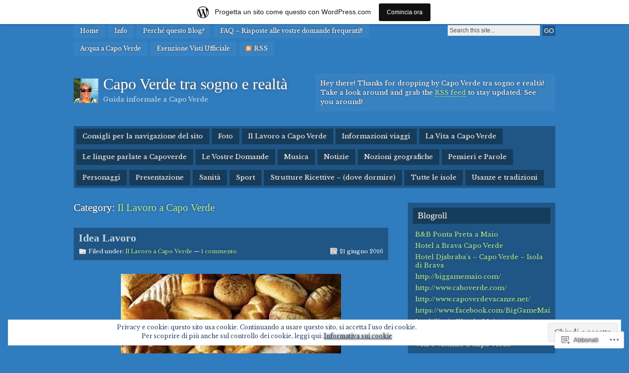

--- FILE ---
content_type: text/html; charset=UTF-8
request_url: https://africaisole.wordpress.com/category/il-lavoro-a-capo-verde/
body_size: 43308
content:
<!DOCTYPE html PUBLIC "-//W3C//DTD XHTML 1.0 Strict//EN" "http://www.w3.org/TR/xhtml1/DTD/xhtml1-strict.dtd">
<html xmlns="http://www.w3.org/1999/xhtml" lang="it-IT">

<head profile="http://gmpg.org/xfn/11">
<meta http-equiv="Content-Type" content="text/html; charset=UTF-8" />
<title>Il Lavoro a Capo Verde | Capo Verde tra sogno e realtà</title>
<link rel="pingback" href="https://africaisole.wordpress.com/xmlrpc.php" />

<!--[if lt IE 7]>
<link href="https://s0.wp.com/wp-content/themes/pub/motion/ie6.css?m=1265232666i" rel="stylesheet" type="text/css" media="screen" />
<script type="text/javascript">var clear="https://s0.wp.com/wp-content/themes/pub/motion/images/clear.gif?m=1265232666i"; //path to clear.gif</script>
<script type="text/javascript" src="https://s0.wp.com/wp-content/themes/pub/motion/js/unitpngfix.js?m=1315596887i"></script>
<![endif]-->

<script type="text/javascript">
  WebFontConfig = {"google":{"families":["Libre+Baskerville:r,i,b,bi:latin,latin-ext"]},"api_url":"https:\/\/fonts-api.wp.com\/css"};
  (function() {
    var wf = document.createElement('script');
    wf.src = '/wp-content/plugins/custom-fonts/js/webfont.js';
    wf.type = 'text/javascript';
    wf.async = 'true';
    var s = document.getElementsByTagName('script')[0];
    s.parentNode.insertBefore(wf, s);
	})();
</script><style id="jetpack-custom-fonts-css">.wf-active body{font-family:"Libre Baskerville",serif}.wf-active #header #logo #desc{font-family:"Libre Baskerville",serif}</style>
<meta name='robots' content='max-image-preview:large' />
<meta name="google-site-verification" content="mJRoIiPltgGc-DfYQjhsOeU7uRWGDyTbp2VhYkg0SBY" />
<link rel='dns-prefetch' href='//s0.wp.com' />
<link rel='dns-prefetch' href='//af.pubmine.com' />
<link rel="alternate" type="application/rss+xml" title="Capo Verde tra sogno e realtà &raquo; Feed" href="https://africaisole.wordpress.com/feed/" />
<link rel="alternate" type="application/rss+xml" title="Capo Verde tra sogno e realtà &raquo; Feed dei commenti" href="https://africaisole.wordpress.com/comments/feed/" />
<link rel="alternate" type="application/rss+xml" title="Capo Verde tra sogno e realtà &raquo; Il Lavoro a Capo Verde Feed della categoria" href="https://africaisole.wordpress.com/category/il-lavoro-a-capo-verde/feed/" />
	<script type="text/javascript">
		/* <![CDATA[ */
		function addLoadEvent(func) {
			var oldonload = window.onload;
			if (typeof window.onload != 'function') {
				window.onload = func;
			} else {
				window.onload = function () {
					oldonload();
					func();
				}
			}
		}
		/* ]]> */
	</script>
	<link crossorigin='anonymous' rel='stylesheet' id='all-css-0-1' href='/_static/??-eJx9jcEOAiEQQ39IHDcajAfjtwCOOAsMZBlC9u9FDyZG47Htawu9KJdZkAVSUyU2T1yh09WjVMA20hwIVTQdBFOJRrBClTXi1tW6gd8DkcLAZpRiXFAv9YXbmP27kMwSUIi9smaBgX46/76Ib8QkK8gd03gtzULKQpmfrUs6T0c96cPupPfzA94XWWI=&cssminify=yes' type='text/css' media='all' />
<style id='wp-emoji-styles-inline-css'>

	img.wp-smiley, img.emoji {
		display: inline !important;
		border: none !important;
		box-shadow: none !important;
		height: 1em !important;
		width: 1em !important;
		margin: 0 0.07em !important;
		vertical-align: -0.1em !important;
		background: none !important;
		padding: 0 !important;
	}
/*# sourceURL=wp-emoji-styles-inline-css */
</style>
<link crossorigin='anonymous' rel='stylesheet' id='all-css-2-1' href='/wp-content/plugins/gutenberg-core/v22.2.0/build/styles/block-library/style.css?m=1764855221i&cssminify=yes' type='text/css' media='all' />
<style id='wp-block-library-inline-css'>
.has-text-align-justify {
	text-align:justify;
}
.has-text-align-justify{text-align:justify;}

/*# sourceURL=wp-block-library-inline-css */
</style><style id='global-styles-inline-css'>
:root{--wp--preset--aspect-ratio--square: 1;--wp--preset--aspect-ratio--4-3: 4/3;--wp--preset--aspect-ratio--3-4: 3/4;--wp--preset--aspect-ratio--3-2: 3/2;--wp--preset--aspect-ratio--2-3: 2/3;--wp--preset--aspect-ratio--16-9: 16/9;--wp--preset--aspect-ratio--9-16: 9/16;--wp--preset--color--black: #000000;--wp--preset--color--cyan-bluish-gray: #abb8c3;--wp--preset--color--white: #ffffff;--wp--preset--color--pale-pink: #f78da7;--wp--preset--color--vivid-red: #cf2e2e;--wp--preset--color--luminous-vivid-orange: #ff6900;--wp--preset--color--luminous-vivid-amber: #fcb900;--wp--preset--color--light-green-cyan: #7bdcb5;--wp--preset--color--vivid-green-cyan: #00d084;--wp--preset--color--pale-cyan-blue: #8ed1fc;--wp--preset--color--vivid-cyan-blue: #0693e3;--wp--preset--color--vivid-purple: #9b51e0;--wp--preset--gradient--vivid-cyan-blue-to-vivid-purple: linear-gradient(135deg,rgb(6,147,227) 0%,rgb(155,81,224) 100%);--wp--preset--gradient--light-green-cyan-to-vivid-green-cyan: linear-gradient(135deg,rgb(122,220,180) 0%,rgb(0,208,130) 100%);--wp--preset--gradient--luminous-vivid-amber-to-luminous-vivid-orange: linear-gradient(135deg,rgb(252,185,0) 0%,rgb(255,105,0) 100%);--wp--preset--gradient--luminous-vivid-orange-to-vivid-red: linear-gradient(135deg,rgb(255,105,0) 0%,rgb(207,46,46) 100%);--wp--preset--gradient--very-light-gray-to-cyan-bluish-gray: linear-gradient(135deg,rgb(238,238,238) 0%,rgb(169,184,195) 100%);--wp--preset--gradient--cool-to-warm-spectrum: linear-gradient(135deg,rgb(74,234,220) 0%,rgb(151,120,209) 20%,rgb(207,42,186) 40%,rgb(238,44,130) 60%,rgb(251,105,98) 80%,rgb(254,248,76) 100%);--wp--preset--gradient--blush-light-purple: linear-gradient(135deg,rgb(255,206,236) 0%,rgb(152,150,240) 100%);--wp--preset--gradient--blush-bordeaux: linear-gradient(135deg,rgb(254,205,165) 0%,rgb(254,45,45) 50%,rgb(107,0,62) 100%);--wp--preset--gradient--luminous-dusk: linear-gradient(135deg,rgb(255,203,112) 0%,rgb(199,81,192) 50%,rgb(65,88,208) 100%);--wp--preset--gradient--pale-ocean: linear-gradient(135deg,rgb(255,245,203) 0%,rgb(182,227,212) 50%,rgb(51,167,181) 100%);--wp--preset--gradient--electric-grass: linear-gradient(135deg,rgb(202,248,128) 0%,rgb(113,206,126) 100%);--wp--preset--gradient--midnight: linear-gradient(135deg,rgb(2,3,129) 0%,rgb(40,116,252) 100%);--wp--preset--font-size--small: 13px;--wp--preset--font-size--medium: 20px;--wp--preset--font-size--large: 36px;--wp--preset--font-size--x-large: 42px;--wp--preset--font-family--albert-sans: 'Albert Sans', sans-serif;--wp--preset--font-family--alegreya: Alegreya, serif;--wp--preset--font-family--arvo: Arvo, serif;--wp--preset--font-family--bodoni-moda: 'Bodoni Moda', serif;--wp--preset--font-family--bricolage-grotesque: 'Bricolage Grotesque', sans-serif;--wp--preset--font-family--cabin: Cabin, sans-serif;--wp--preset--font-family--chivo: Chivo, sans-serif;--wp--preset--font-family--commissioner: Commissioner, sans-serif;--wp--preset--font-family--cormorant: Cormorant, serif;--wp--preset--font-family--courier-prime: 'Courier Prime', monospace;--wp--preset--font-family--crimson-pro: 'Crimson Pro', serif;--wp--preset--font-family--dm-mono: 'DM Mono', monospace;--wp--preset--font-family--dm-sans: 'DM Sans', sans-serif;--wp--preset--font-family--dm-serif-display: 'DM Serif Display', serif;--wp--preset--font-family--domine: Domine, serif;--wp--preset--font-family--eb-garamond: 'EB Garamond', serif;--wp--preset--font-family--epilogue: Epilogue, sans-serif;--wp--preset--font-family--fahkwang: Fahkwang, sans-serif;--wp--preset--font-family--figtree: Figtree, sans-serif;--wp--preset--font-family--fira-sans: 'Fira Sans', sans-serif;--wp--preset--font-family--fjalla-one: 'Fjalla One', sans-serif;--wp--preset--font-family--fraunces: Fraunces, serif;--wp--preset--font-family--gabarito: Gabarito, system-ui;--wp--preset--font-family--ibm-plex-mono: 'IBM Plex Mono', monospace;--wp--preset--font-family--ibm-plex-sans: 'IBM Plex Sans', sans-serif;--wp--preset--font-family--ibarra-real-nova: 'Ibarra Real Nova', serif;--wp--preset--font-family--instrument-serif: 'Instrument Serif', serif;--wp--preset--font-family--inter: Inter, sans-serif;--wp--preset--font-family--josefin-sans: 'Josefin Sans', sans-serif;--wp--preset--font-family--jost: Jost, sans-serif;--wp--preset--font-family--libre-baskerville: 'Libre Baskerville', serif;--wp--preset--font-family--libre-franklin: 'Libre Franklin', sans-serif;--wp--preset--font-family--literata: Literata, serif;--wp--preset--font-family--lora: Lora, serif;--wp--preset--font-family--merriweather: Merriweather, serif;--wp--preset--font-family--montserrat: Montserrat, sans-serif;--wp--preset--font-family--newsreader: Newsreader, serif;--wp--preset--font-family--noto-sans-mono: 'Noto Sans Mono', sans-serif;--wp--preset--font-family--nunito: Nunito, sans-serif;--wp--preset--font-family--open-sans: 'Open Sans', sans-serif;--wp--preset--font-family--overpass: Overpass, sans-serif;--wp--preset--font-family--pt-serif: 'PT Serif', serif;--wp--preset--font-family--petrona: Petrona, serif;--wp--preset--font-family--piazzolla: Piazzolla, serif;--wp--preset--font-family--playfair-display: 'Playfair Display', serif;--wp--preset--font-family--plus-jakarta-sans: 'Plus Jakarta Sans', sans-serif;--wp--preset--font-family--poppins: Poppins, sans-serif;--wp--preset--font-family--raleway: Raleway, sans-serif;--wp--preset--font-family--roboto: Roboto, sans-serif;--wp--preset--font-family--roboto-slab: 'Roboto Slab', serif;--wp--preset--font-family--rubik: Rubik, sans-serif;--wp--preset--font-family--rufina: Rufina, serif;--wp--preset--font-family--sora: Sora, sans-serif;--wp--preset--font-family--source-sans-3: 'Source Sans 3', sans-serif;--wp--preset--font-family--source-serif-4: 'Source Serif 4', serif;--wp--preset--font-family--space-mono: 'Space Mono', monospace;--wp--preset--font-family--syne: Syne, sans-serif;--wp--preset--font-family--texturina: Texturina, serif;--wp--preset--font-family--urbanist: Urbanist, sans-serif;--wp--preset--font-family--work-sans: 'Work Sans', sans-serif;--wp--preset--spacing--20: 0.44rem;--wp--preset--spacing--30: 0.67rem;--wp--preset--spacing--40: 1rem;--wp--preset--spacing--50: 1.5rem;--wp--preset--spacing--60: 2.25rem;--wp--preset--spacing--70: 3.38rem;--wp--preset--spacing--80: 5.06rem;--wp--preset--shadow--natural: 6px 6px 9px rgba(0, 0, 0, 0.2);--wp--preset--shadow--deep: 12px 12px 50px rgba(0, 0, 0, 0.4);--wp--preset--shadow--sharp: 6px 6px 0px rgba(0, 0, 0, 0.2);--wp--preset--shadow--outlined: 6px 6px 0px -3px rgb(255, 255, 255), 6px 6px rgb(0, 0, 0);--wp--preset--shadow--crisp: 6px 6px 0px rgb(0, 0, 0);}:where(.is-layout-flex){gap: 0.5em;}:where(.is-layout-grid){gap: 0.5em;}body .is-layout-flex{display: flex;}.is-layout-flex{flex-wrap: wrap;align-items: center;}.is-layout-flex > :is(*, div){margin: 0;}body .is-layout-grid{display: grid;}.is-layout-grid > :is(*, div){margin: 0;}:where(.wp-block-columns.is-layout-flex){gap: 2em;}:where(.wp-block-columns.is-layout-grid){gap: 2em;}:where(.wp-block-post-template.is-layout-flex){gap: 1.25em;}:where(.wp-block-post-template.is-layout-grid){gap: 1.25em;}.has-black-color{color: var(--wp--preset--color--black) !important;}.has-cyan-bluish-gray-color{color: var(--wp--preset--color--cyan-bluish-gray) !important;}.has-white-color{color: var(--wp--preset--color--white) !important;}.has-pale-pink-color{color: var(--wp--preset--color--pale-pink) !important;}.has-vivid-red-color{color: var(--wp--preset--color--vivid-red) !important;}.has-luminous-vivid-orange-color{color: var(--wp--preset--color--luminous-vivid-orange) !important;}.has-luminous-vivid-amber-color{color: var(--wp--preset--color--luminous-vivid-amber) !important;}.has-light-green-cyan-color{color: var(--wp--preset--color--light-green-cyan) !important;}.has-vivid-green-cyan-color{color: var(--wp--preset--color--vivid-green-cyan) !important;}.has-pale-cyan-blue-color{color: var(--wp--preset--color--pale-cyan-blue) !important;}.has-vivid-cyan-blue-color{color: var(--wp--preset--color--vivid-cyan-blue) !important;}.has-vivid-purple-color{color: var(--wp--preset--color--vivid-purple) !important;}.has-black-background-color{background-color: var(--wp--preset--color--black) !important;}.has-cyan-bluish-gray-background-color{background-color: var(--wp--preset--color--cyan-bluish-gray) !important;}.has-white-background-color{background-color: var(--wp--preset--color--white) !important;}.has-pale-pink-background-color{background-color: var(--wp--preset--color--pale-pink) !important;}.has-vivid-red-background-color{background-color: var(--wp--preset--color--vivid-red) !important;}.has-luminous-vivid-orange-background-color{background-color: var(--wp--preset--color--luminous-vivid-orange) !important;}.has-luminous-vivid-amber-background-color{background-color: var(--wp--preset--color--luminous-vivid-amber) !important;}.has-light-green-cyan-background-color{background-color: var(--wp--preset--color--light-green-cyan) !important;}.has-vivid-green-cyan-background-color{background-color: var(--wp--preset--color--vivid-green-cyan) !important;}.has-pale-cyan-blue-background-color{background-color: var(--wp--preset--color--pale-cyan-blue) !important;}.has-vivid-cyan-blue-background-color{background-color: var(--wp--preset--color--vivid-cyan-blue) !important;}.has-vivid-purple-background-color{background-color: var(--wp--preset--color--vivid-purple) !important;}.has-black-border-color{border-color: var(--wp--preset--color--black) !important;}.has-cyan-bluish-gray-border-color{border-color: var(--wp--preset--color--cyan-bluish-gray) !important;}.has-white-border-color{border-color: var(--wp--preset--color--white) !important;}.has-pale-pink-border-color{border-color: var(--wp--preset--color--pale-pink) !important;}.has-vivid-red-border-color{border-color: var(--wp--preset--color--vivid-red) !important;}.has-luminous-vivid-orange-border-color{border-color: var(--wp--preset--color--luminous-vivid-orange) !important;}.has-luminous-vivid-amber-border-color{border-color: var(--wp--preset--color--luminous-vivid-amber) !important;}.has-light-green-cyan-border-color{border-color: var(--wp--preset--color--light-green-cyan) !important;}.has-vivid-green-cyan-border-color{border-color: var(--wp--preset--color--vivid-green-cyan) !important;}.has-pale-cyan-blue-border-color{border-color: var(--wp--preset--color--pale-cyan-blue) !important;}.has-vivid-cyan-blue-border-color{border-color: var(--wp--preset--color--vivid-cyan-blue) !important;}.has-vivid-purple-border-color{border-color: var(--wp--preset--color--vivid-purple) !important;}.has-vivid-cyan-blue-to-vivid-purple-gradient-background{background: var(--wp--preset--gradient--vivid-cyan-blue-to-vivid-purple) !important;}.has-light-green-cyan-to-vivid-green-cyan-gradient-background{background: var(--wp--preset--gradient--light-green-cyan-to-vivid-green-cyan) !important;}.has-luminous-vivid-amber-to-luminous-vivid-orange-gradient-background{background: var(--wp--preset--gradient--luminous-vivid-amber-to-luminous-vivid-orange) !important;}.has-luminous-vivid-orange-to-vivid-red-gradient-background{background: var(--wp--preset--gradient--luminous-vivid-orange-to-vivid-red) !important;}.has-very-light-gray-to-cyan-bluish-gray-gradient-background{background: var(--wp--preset--gradient--very-light-gray-to-cyan-bluish-gray) !important;}.has-cool-to-warm-spectrum-gradient-background{background: var(--wp--preset--gradient--cool-to-warm-spectrum) !important;}.has-blush-light-purple-gradient-background{background: var(--wp--preset--gradient--blush-light-purple) !important;}.has-blush-bordeaux-gradient-background{background: var(--wp--preset--gradient--blush-bordeaux) !important;}.has-luminous-dusk-gradient-background{background: var(--wp--preset--gradient--luminous-dusk) !important;}.has-pale-ocean-gradient-background{background: var(--wp--preset--gradient--pale-ocean) !important;}.has-electric-grass-gradient-background{background: var(--wp--preset--gradient--electric-grass) !important;}.has-midnight-gradient-background{background: var(--wp--preset--gradient--midnight) !important;}.has-small-font-size{font-size: var(--wp--preset--font-size--small) !important;}.has-medium-font-size{font-size: var(--wp--preset--font-size--medium) !important;}.has-large-font-size{font-size: var(--wp--preset--font-size--large) !important;}.has-x-large-font-size{font-size: var(--wp--preset--font-size--x-large) !important;}.has-albert-sans-font-family{font-family: var(--wp--preset--font-family--albert-sans) !important;}.has-alegreya-font-family{font-family: var(--wp--preset--font-family--alegreya) !important;}.has-arvo-font-family{font-family: var(--wp--preset--font-family--arvo) !important;}.has-bodoni-moda-font-family{font-family: var(--wp--preset--font-family--bodoni-moda) !important;}.has-bricolage-grotesque-font-family{font-family: var(--wp--preset--font-family--bricolage-grotesque) !important;}.has-cabin-font-family{font-family: var(--wp--preset--font-family--cabin) !important;}.has-chivo-font-family{font-family: var(--wp--preset--font-family--chivo) !important;}.has-commissioner-font-family{font-family: var(--wp--preset--font-family--commissioner) !important;}.has-cormorant-font-family{font-family: var(--wp--preset--font-family--cormorant) !important;}.has-courier-prime-font-family{font-family: var(--wp--preset--font-family--courier-prime) !important;}.has-crimson-pro-font-family{font-family: var(--wp--preset--font-family--crimson-pro) !important;}.has-dm-mono-font-family{font-family: var(--wp--preset--font-family--dm-mono) !important;}.has-dm-sans-font-family{font-family: var(--wp--preset--font-family--dm-sans) !important;}.has-dm-serif-display-font-family{font-family: var(--wp--preset--font-family--dm-serif-display) !important;}.has-domine-font-family{font-family: var(--wp--preset--font-family--domine) !important;}.has-eb-garamond-font-family{font-family: var(--wp--preset--font-family--eb-garamond) !important;}.has-epilogue-font-family{font-family: var(--wp--preset--font-family--epilogue) !important;}.has-fahkwang-font-family{font-family: var(--wp--preset--font-family--fahkwang) !important;}.has-figtree-font-family{font-family: var(--wp--preset--font-family--figtree) !important;}.has-fira-sans-font-family{font-family: var(--wp--preset--font-family--fira-sans) !important;}.has-fjalla-one-font-family{font-family: var(--wp--preset--font-family--fjalla-one) !important;}.has-fraunces-font-family{font-family: var(--wp--preset--font-family--fraunces) !important;}.has-gabarito-font-family{font-family: var(--wp--preset--font-family--gabarito) !important;}.has-ibm-plex-mono-font-family{font-family: var(--wp--preset--font-family--ibm-plex-mono) !important;}.has-ibm-plex-sans-font-family{font-family: var(--wp--preset--font-family--ibm-plex-sans) !important;}.has-ibarra-real-nova-font-family{font-family: var(--wp--preset--font-family--ibarra-real-nova) !important;}.has-instrument-serif-font-family{font-family: var(--wp--preset--font-family--instrument-serif) !important;}.has-inter-font-family{font-family: var(--wp--preset--font-family--inter) !important;}.has-josefin-sans-font-family{font-family: var(--wp--preset--font-family--josefin-sans) !important;}.has-jost-font-family{font-family: var(--wp--preset--font-family--jost) !important;}.has-libre-baskerville-font-family{font-family: var(--wp--preset--font-family--libre-baskerville) !important;}.has-libre-franklin-font-family{font-family: var(--wp--preset--font-family--libre-franklin) !important;}.has-literata-font-family{font-family: var(--wp--preset--font-family--literata) !important;}.has-lora-font-family{font-family: var(--wp--preset--font-family--lora) !important;}.has-merriweather-font-family{font-family: var(--wp--preset--font-family--merriweather) !important;}.has-montserrat-font-family{font-family: var(--wp--preset--font-family--montserrat) !important;}.has-newsreader-font-family{font-family: var(--wp--preset--font-family--newsreader) !important;}.has-noto-sans-mono-font-family{font-family: var(--wp--preset--font-family--noto-sans-mono) !important;}.has-nunito-font-family{font-family: var(--wp--preset--font-family--nunito) !important;}.has-open-sans-font-family{font-family: var(--wp--preset--font-family--open-sans) !important;}.has-overpass-font-family{font-family: var(--wp--preset--font-family--overpass) !important;}.has-pt-serif-font-family{font-family: var(--wp--preset--font-family--pt-serif) !important;}.has-petrona-font-family{font-family: var(--wp--preset--font-family--petrona) !important;}.has-piazzolla-font-family{font-family: var(--wp--preset--font-family--piazzolla) !important;}.has-playfair-display-font-family{font-family: var(--wp--preset--font-family--playfair-display) !important;}.has-plus-jakarta-sans-font-family{font-family: var(--wp--preset--font-family--plus-jakarta-sans) !important;}.has-poppins-font-family{font-family: var(--wp--preset--font-family--poppins) !important;}.has-raleway-font-family{font-family: var(--wp--preset--font-family--raleway) !important;}.has-roboto-font-family{font-family: var(--wp--preset--font-family--roboto) !important;}.has-roboto-slab-font-family{font-family: var(--wp--preset--font-family--roboto-slab) !important;}.has-rubik-font-family{font-family: var(--wp--preset--font-family--rubik) !important;}.has-rufina-font-family{font-family: var(--wp--preset--font-family--rufina) !important;}.has-sora-font-family{font-family: var(--wp--preset--font-family--sora) !important;}.has-source-sans-3-font-family{font-family: var(--wp--preset--font-family--source-sans-3) !important;}.has-source-serif-4-font-family{font-family: var(--wp--preset--font-family--source-serif-4) !important;}.has-space-mono-font-family{font-family: var(--wp--preset--font-family--space-mono) !important;}.has-syne-font-family{font-family: var(--wp--preset--font-family--syne) !important;}.has-texturina-font-family{font-family: var(--wp--preset--font-family--texturina) !important;}.has-urbanist-font-family{font-family: var(--wp--preset--font-family--urbanist) !important;}.has-work-sans-font-family{font-family: var(--wp--preset--font-family--work-sans) !important;}
/*# sourceURL=global-styles-inline-css */
</style>

<style id='classic-theme-styles-inline-css'>
/*! This file is auto-generated */
.wp-block-button__link{color:#fff;background-color:#32373c;border-radius:9999px;box-shadow:none;text-decoration:none;padding:calc(.667em + 2px) calc(1.333em + 2px);font-size:1.125em}.wp-block-file__button{background:#32373c;color:#fff;text-decoration:none}
/*# sourceURL=/wp-includes/css/classic-themes.min.css */
</style>
<link crossorigin='anonymous' rel='stylesheet' id='all-css-4-1' href='/_static/??-eJx9j+8KwjAMxF/INNQNnR/EZ9mfMKtNW5bU6dtbEacg7EsIx/3uOJwT9DEoBcXk8+iCYB87H/ur4NbYxlgQx8kTTHQzNQ5OdHGA6MOT6UU2+BPEGb5ZExWdU6svB9PgWvLExbaGzW4YSQsunx+U7utIKjXQdWkiESiXXWbQc+mSP+4tY8odclQXAy5LTny0+9ruDlVVNZcnSMpqTw==&cssminify=yes' type='text/css' media='all' />
<style id='jetpack_facebook_likebox-inline-css'>
.widget_facebook_likebox {
	overflow: hidden;
}

/*# sourceURL=/wp-content/mu-plugins/jetpack-plugin/sun/modules/widgets/facebook-likebox/style.css */
</style>
<link crossorigin='anonymous' rel='stylesheet' id='all-css-6-1' href='/_static/??-eJzTLy/QTc7PK0nNK9HPLdUtyClNz8wr1i9KTcrJTwcy0/WTi5G5ekCujj52Temp+bo5+cmJJZn5eSgc3bScxMwikFb7XFtDE1NLExMLc0OTLACohS2q&cssminify=yes' type='text/css' media='all' />
<link crossorigin='anonymous' rel='stylesheet' id='print-css-7-1' href='/wp-content/mu-plugins/global-print/global-print.css?m=1465851035i&cssminify=yes' type='text/css' media='print' />
<style id='jetpack-global-styles-frontend-style-inline-css'>
:root { --font-headings: unset; --font-base: unset; --font-headings-default: -apple-system,BlinkMacSystemFont,"Segoe UI",Roboto,Oxygen-Sans,Ubuntu,Cantarell,"Helvetica Neue",sans-serif; --font-base-default: -apple-system,BlinkMacSystemFont,"Segoe UI",Roboto,Oxygen-Sans,Ubuntu,Cantarell,"Helvetica Neue",sans-serif;}
/*# sourceURL=jetpack-global-styles-frontend-style-inline-css */
</style>
<link crossorigin='anonymous' rel='stylesheet' id='all-css-10-1' href='/_static/??-eJyNjcsKAjEMRX/IGtQZBxfip0hMS9sxTYppGfx7H7gRN+7ugcs5sFRHKi1Ig9Jd5R6zGMyhVaTrh8G6QFHfORhYwlvw6P39PbPENZmt4G/ROQuBKWVkxxrVvuBH1lIoz2waILJekF+HUzlupnG3nQ77YZwfuRJIaQ==&cssminify=yes' type='text/css' media='all' />
<script type="text/javascript" id="wpcom-actionbar-placeholder-js-extra">
/* <![CDATA[ */
var actionbardata = {"siteID":"38087514","postID":"0","siteURL":"https://africaisole.wordpress.com","xhrURL":"https://africaisole.wordpress.com/wp-admin/admin-ajax.php","nonce":"6dfe660a43","isLoggedIn":"","statusMessage":"","subsEmailDefault":"instantly","proxyScriptUrl":"https://s0.wp.com/wp-content/js/wpcom-proxy-request.js?m=1513050504i&amp;ver=20211021","i18n":{"followedText":"I nuovi articoli del sito saranno visibili sul tuo \u003Ca href=\"https://wordpress.com/reader\"\u003EReader\u003C/a\u003E","foldBar":"Riduci la barra","unfoldBar":"Espandi la barra","shortLinkCopied":"Shortlink copiato negli appunti."}};
//# sourceURL=wpcom-actionbar-placeholder-js-extra
/* ]]> */
</script>
<script type="text/javascript" id="jetpack-mu-wpcom-settings-js-before">
/* <![CDATA[ */
var JETPACK_MU_WPCOM_SETTINGS = {"assetsUrl":"https://s0.wp.com/wp-content/mu-plugins/jetpack-mu-wpcom-plugin/sun/jetpack_vendor/automattic/jetpack-mu-wpcom/src/build/"};
//# sourceURL=jetpack-mu-wpcom-settings-js-before
/* ]]> */
</script>
<script crossorigin='anonymous' type='text/javascript'  src='/_static/??/wp-content/js/rlt-proxy.js,/wp-content/themes/pub/motion/js/sfhover.js,/wp-content/blog-plugins/wordads-classes/js/cmp/v2/cmp-non-gdpr.js?m=1720530689j'></script>
<script type="text/javascript" id="rlt-proxy-js-after">
/* <![CDATA[ */
	rltInitialize( {"token":null,"iframeOrigins":["https:\/\/widgets.wp.com"]} );
//# sourceURL=rlt-proxy-js-after
/* ]]> */
</script>
<link rel="EditURI" type="application/rsd+xml" title="RSD" href="https://africaisole.wordpress.com/xmlrpc.php?rsd" />
<meta name="generator" content="WordPress.com" />

<!-- Jetpack Open Graph Tags -->
<meta property="og:type" content="website" />
<meta property="og:title" content="Il Lavoro a Capo Verde &#8211; Capo Verde tra sogno e realtà" />
<meta property="og:url" content="https://africaisole.wordpress.com/category/il-lavoro-a-capo-verde/" />
<meta property="og:site_name" content="Capo Verde tra sogno e realtà" />
<meta property="og:image" content="https://secure.gravatar.com/blavatar/60add5deea60d9fe2a76d88861e44eaa538eb427f5e74566e16cedff9a86c15a?s=200&#038;ts=1768616736" />
<meta property="og:image:width" content="200" />
<meta property="og:image:height" content="200" />
<meta property="og:image:alt" content="" />
<meta property="og:locale" content="it_IT" />
<meta property="fb:app_id" content="249643311490" />
<meta name="twitter:creator" content="@luisa_pini" />
<meta name="twitter:site" content="@luisa_pini" />

<!-- End Jetpack Open Graph Tags -->
<link rel="shortcut icon" type="image/x-icon" href="https://secure.gravatar.com/blavatar/60add5deea60d9fe2a76d88861e44eaa538eb427f5e74566e16cedff9a86c15a?s=32" sizes="16x16" />
<link rel="icon" type="image/x-icon" href="https://secure.gravatar.com/blavatar/60add5deea60d9fe2a76d88861e44eaa538eb427f5e74566e16cedff9a86c15a?s=32" sizes="16x16" />
<link rel="apple-touch-icon" href="https://secure.gravatar.com/blavatar/60add5deea60d9fe2a76d88861e44eaa538eb427f5e74566e16cedff9a86c15a?s=114" />
<link rel='openid.server' href='https://africaisole.wordpress.com/?openidserver=1' />
<link rel='openid.delegate' href='https://africaisole.wordpress.com/' />
<link rel="search" type="application/opensearchdescription+xml" href="https://africaisole.wordpress.com/osd.xml" title="Capo Verde tra sogno e realtà" />
<link rel="search" type="application/opensearchdescription+xml" href="https://s1.wp.com/opensearch.xml" title="WordPress.com" />
<meta name="theme-color" content="#2f7cbf" />
	<style type="text/css">
		body { background-image: none; }
	</style>
	<meta name="description" content="Post su Il Lavoro a Capo Verde scritto da luisapini" />
<style type="text/css" id="custom-background-css">
body.custom-background { background-color: #2f7cbf; }
</style>
	<script type="text/javascript">
/* <![CDATA[ */
var wa_client = {}; wa_client.cmd = []; wa_client.config = { 'blog_id': 38087514, 'blog_language': 'it', 'is_wordads': false, 'hosting_type': 0, 'afp_account_id': null, 'afp_host_id': 5038568878849053, 'theme': 'pub/motion', '_': { 'title': 'Pubblicità', 'privacy_settings': 'Impostazioni sulla privacy' }, 'formats': [ 'belowpost', 'bottom_sticky', 'sidebar_sticky_right', 'sidebar', 'gutenberg_rectangle', 'gutenberg_leaderboard', 'gutenberg_mobile_leaderboard', 'gutenberg_skyscraper' ] };
/* ]]> */
</script>
		<script type="text/javascript">

			window.doNotSellCallback = function() {

				var linkElements = [
					'a[href="https://wordpress.com/?ref=footer_blog"]',
					'a[href="https://wordpress.com/?ref=footer_website"]',
					'a[href="https://wordpress.com/?ref=vertical_footer"]',
					'a[href^="https://wordpress.com/?ref=footer_segment_"]',
				].join(',');

				var dnsLink = document.createElement( 'a' );
				dnsLink.href = 'https://wordpress.com/it/advertising-program-optout/';
				dnsLink.classList.add( 'do-not-sell-link' );
				dnsLink.rel = 'nofollow';
				dnsLink.style.marginLeft = '0.5em';
				dnsLink.textContent = 'Non vendere o condividere le mie informazioni personali';

				var creditLinks = document.querySelectorAll( linkElements );

				if ( 0 === creditLinks.length ) {
					return false;
				}

				Array.prototype.forEach.call( creditLinks, function( el ) {
					el.insertAdjacentElement( 'afterend', dnsLink );
				});

				return true;
			};

		</script>
		<script type="text/javascript">
	window.google_analytics_uacct = "UA-52447-2";
</script>

<script type="text/javascript">
	var _gaq = _gaq || [];
	_gaq.push(['_setAccount', 'UA-52447-2']);
	_gaq.push(['_gat._anonymizeIp']);
	_gaq.push(['_setDomainName', 'wordpress.com']);
	_gaq.push(['_initData']);
	_gaq.push(['_trackPageview']);

	(function() {
		var ga = document.createElement('script'); ga.type = 'text/javascript'; ga.async = true;
		ga.src = ('https:' == document.location.protocol ? 'https://ssl' : 'http://www') + '.google-analytics.com/ga.js';
		(document.getElementsByTagName('head')[0] || document.getElementsByTagName('body')[0]).appendChild(ga);
	})();
</script>
<link crossorigin='anonymous' rel='stylesheet' id='all-css-0-3' href='/_static/??-eJydj9kKwjAQRX/IdogL6oP4KZJOhjLtZCGTUPr3VlzAF1Efz+Vw4MKUGoyhUCjga5Ok9hwUBirJ4vhg0BrgwgGhk4ijgk6cKLeouoKvAz66KqSANseqJC/nOfzZKyzkmt6KUJ4/0Y/9++HK4hbsFDOnwnFx36j1HG7hsz+Z/W5zPJitWQ9XJLSB1Q==&cssminify=yes' type='text/css' media='all' />
</head>

<body class="archive category category-il-lavoro-a-capo-verde category-102327076 custom-background wp-theme-pubmotion customizer-styles-applied jetpack-reblog-enabled has-marketing-bar has-marketing-bar-theme-motion">
<div id="wrapper">

<div id="top">
	<div id="topmenu">
			<ul>
		<li class="page_item"><a href="https://africaisole.wordpress.com/">Home</a></li>		<li class="page_item page-item-2"><a href="https://africaisole.wordpress.com/info/">Info</a></li>
<li class="page_item page-item-169"><a href="https://africaisole.wordpress.com/perche-questo-blog/">Perché questo Blog?</a></li>
<li class="page_item page-item-1885"><a href="https://africaisole.wordpress.com/faq-risposte-alle-vostre-domande-frequenti/">FAQ &#8211; Risposte alle vostre domande&nbsp;frequenti!!</a></li>
<li class="page_item page-item-3017"><a href="https://africaisole.wordpress.com/acqua-a-capo-verde/">Acqua a Capo&nbsp;Verde</a></li>
<li class="page_item page-item-3094"><a href="https://africaisole.wordpress.com/esenzione-visti-ufficiale/">Esenzione Visti Ufficiale</a></li>
		<li><a class="rss" href="https://africaisole.wordpress.com/feed/">RSS</a></li>
	</ul>

	</div>

	<div id="search">
		<form method="get" id="searchform" action="https://africaisole.wordpress.com/">
			<p>
				<input type="text" value="Search this site..." onfocus="if (this.value == 'Search this site...' ) { this.value = ''; }" onblur="if (this.value == '' ) { this.value = 'Search this site...'; }" name="s" id="searchbox" />
				<input type="submit" class="submitbutton" value="GO" />
			</p>
		</form>
	</div>
</div><!-- /top -->

<div id="header">
	<div id="logo">
		<a href="https://africaisole.wordpress.com/"><img src="https://africaisole.wordpress.com/wp-content/uploads/2014/01/cropped-dsc5845.jpg" alt="Capo Verde tra sogno e realtà" /></a>
		<h1><a href="https://africaisole.wordpress.com/">Capo Verde tra sogno e realtà</a></h1>
		<div id="desc">Guida informale a Capo Verde</div>
	</div><!-- /logo -->

		<div id="headerbanner">
		<p>Hey there! Thanks for dropping by Capo Verde tra sogno e realtà! Take a look around and grab the <a href="https://africaisole.wordpress.com/feed/">RSS feed</a> to stay updated. See you around!</p>
	</div>
	</div><!-- /header -->

<div id="catnav">
	<ul id="nav">
			<li class="cat-item cat-item-101733590"><a href="https://africaisole.wordpress.com/category/consigli-per-la-navigazione-del-sito/">Consigli per la navigazione del sito</a>
</li>
	<li class="cat-item cat-item-3541"><a href="https://africaisole.wordpress.com/category/foto/">Foto</a>
</li>
	<li class="cat-item cat-item-102327076 current-cat"><a aria-current="page" href="https://africaisole.wordpress.com/category/il-lavoro-a-capo-verde/">Il Lavoro a Capo Verde</a>
</li>
	<li class="cat-item cat-item-6116197"><a href="https://africaisole.wordpress.com/category/informazioni-viaggi/">Informazioni viaggi</a>
</li>
	<li class="cat-item cat-item-101093919"><a href="https://africaisole.wordpress.com/category/la-vita-a-capo-verde/">La Vita a Capo Verde</a>
</li>
	<li class="cat-item cat-item-103400966"><a href="https://africaisole.wordpress.com/category/le-lingue-parlate-a-capoverde/">Le lingue parlate a Capoverde</a>
</li>
	<li class="cat-item cat-item-632581"><a href="https://africaisole.wordpress.com/category/le-vostre-domande/">Le Vostre Domande</a>
</li>
	<li class="cat-item cat-item-1001824"><a href="https://africaisole.wordpress.com/category/musica-2/">Musica</a>
</li>
	<li class="cat-item cat-item-25915"><a href="https://africaisole.wordpress.com/category/notizie/">Notizie</a>
</li>
	<li class="cat-item cat-item-100748260"><a href="https://africaisole.wordpress.com/category/nozioni-geografiche/">Nozioni geografiche</a>
</li>
	<li class="cat-item cat-item-14961"><a href="https://africaisole.wordpress.com/category/pensieri-e-parole/">Pensieri e Parole</a>
</li>
	<li class="cat-item cat-item-7261"><a href="https://africaisole.wordpress.com/category/personaggi/">Personaggi</a>
</li>
	<li class="cat-item cat-item-32162"><a href="https://africaisole.wordpress.com/category/presentazione/">Presentazione</a>
</li>
	<li class="cat-item cat-item-46599"><a href="https://africaisole.wordpress.com/category/sanita/">Sanità</a>
</li>
	<li class="cat-item cat-item-825"><a href="https://africaisole.wordpress.com/category/sport/">Sport</a>
</li>
	<li class="cat-item cat-item-211229253"><a href="https://africaisole.wordpress.com/category/strutture-ricettive-dove-dormire/">Strutture Ricettive &#8211; (dove dormire)</a>
</li>
	<li class="cat-item cat-item-101055704"><a href="https://africaisole.wordpress.com/category/tutte-le-isole/">Tutte le isole</a>
</li>
	<li class="cat-item cat-item-44426694"><a href="https://africaisole.wordpress.com/category/usanze-e-tradizioni/">Usanze e tradizioni</a>
</li>
	</ul>
</div><!-- /catnav -->

<div id="main">

	<div id="content">

		
		
				<h2 id="contentdesc">Category: <span>Il Lavoro a Capo Verde</span></h2>
		<br/>

		
				<div class="post-2312 post type-post status-publish format-standard hentry category-il-lavoro-a-capo-verde tag-capo-verde-lavoro tag-consegne-a-domicilio tag-micro-impresa" id="post-2312">
		
			<div class="posttop">
									<h2 class="posttitle"><a href="https://africaisole.wordpress.com/2016/06/21/idea-lavoro/" rel="bookmark">Idea Lavoro</a></h2>
								<div class="postmetatop">
										<div class="categs">
						Filed under: <a href="https://africaisole.wordpress.com/category/il-lavoro-a-capo-verde/" rel="category tag">Il Lavoro a Capo Verde</a> &mdash; <a href="https://africaisole.wordpress.com/2016/06/21/idea-lavoro/#comments">1 commento</a>					</div>
					<div class="date"><span>21 giugno 2016</span></div>
				</div>
			</div>

			<div class="postcontent">
				<p><a href="https://africaisole.wordpress.com/2016/06/21/idea-lavoro/images-4/" rel="attachment wp-att-2313"><img data-attachment-id="2313" data-permalink="https://africaisole.wordpress.com/2016/06/21/idea-lavoro/images-4/" data-orig-file="https://africaisole.wordpress.com/wp-content/uploads/2016/06/images.jpg" data-orig-size="448,297" data-comments-opened="1" data-image-meta="{&quot;aperture&quot;:&quot;0&quot;,&quot;credit&quot;:&quot;&quot;,&quot;camera&quot;:&quot;&quot;,&quot;caption&quot;:&quot;&quot;,&quot;created_timestamp&quot;:&quot;0&quot;,&quot;copyright&quot;:&quot;&quot;,&quot;focal_length&quot;:&quot;0&quot;,&quot;iso&quot;:&quot;0&quot;,&quot;shutter_speed&quot;:&quot;0&quot;,&quot;title&quot;:&quot;&quot;,&quot;orientation&quot;:&quot;0&quot;}" data-image-title="images" data-image-description="" data-image-caption="" data-medium-file="https://africaisole.wordpress.com/wp-content/uploads/2016/06/images.jpg?w=300" data-large-file="https://africaisole.wordpress.com/wp-content/uploads/2016/06/images.jpg?w=448" src="https://africaisole.wordpress.com/wp-content/uploads/2016/06/images.jpg?w=640" alt="images"   class="aligncenter size-full wp-image-2313" srcset="https://africaisole.wordpress.com/wp-content/uploads/2016/06/images.jpg 448w, https://africaisole.wordpress.com/wp-content/uploads/2016/06/images.jpg?w=135&amp;h=89 135w, https://africaisole.wordpress.com/wp-content/uploads/2016/06/images.jpg?w=300&amp;h=199 300w" sizes="(max-width: 448px) 100vw, 448px" /></a><br />
Ultimamente, un fornaio di Praia ha iniziato a proporzionare un servizio di consegna a domicilio del pane.<br />
In pochi giorni è riuscito già ad accaparrarsi 300 clienti e pensa di allargare presto la zona delle consegne.<br />
Tutti i capoverdiani amano un pane fresco la mattina per la colazione e non sempre la panetteria si trova nelle vicinanze, quindi molti hanno aderito a questo servizio con gioia. La consegna costa 10 scudi (il prezzo di un panino) ed è una grossa comodità.<br />
Buona idea quindi e auguri per il buon funzionamento e l&#8217;ampliamento del giro d&#8217;affari.<br />
Sovente ragazzi italiani che vorrebbero vivere qui mi chiedono cosa si può fare, che lavoro c&#8217;è ecc ecc. A volte con un po di fantasia e spirito di adattamento non è difficile inventarsi un lavoro, ci sono mille cosette che si possono fare ma ci vuole coraggio e molta buona volontà 🙂<br />
Ottima cosa lo spirito di giovani capoverdiani che cercano di lanciarsi con la micro impresa, un buon modo di creare sviluppo, essere impegnati e guadagnare qualcosa in un Paese dove non c&#8217;è l&#8217;industria e bisogna quindi contare parecchio su se stessi.</p>
<p><a href="http://www.oceanpress.info/cms/Pt/ilhas/santiago/43619-praia-nasce-empresa-que-entrega-pao-a-domicilio" rel="nofollow">http://www.oceanpress.info/cms/Pt/ilhas/santiago/43619-praia-nasce-empresa-que-entrega-pao-a-domicilio</a></p>
<div id="jp-post-flair" class="sharedaddy sd-like-enabled sd-sharing-enabled"><div class="sharedaddy sd-sharing-enabled"><div class="robots-nocontent sd-block sd-social sd-social-official sd-sharing"><h3 class="sd-title">Condividi:</h3><div class="sd-content"><ul><li class="share-facebook"><div class="fb-share-button" data-href="https://africaisole.wordpress.com/2016/06/21/idea-lavoro/" data-layout="button_count"></div></li><li><a href="#" class="sharing-anchor sd-button share-more"><span>Altro</span></a></li><li class="share-end"></li></ul><div class="sharing-hidden"><div class="inner" style="display: none;"><ul><li class="share-pinterest"><div class="pinterest_button"><a href="https://www.pinterest.com/pin/create/button/?url=https%3A%2F%2Fafricaisole.wordpress.com%2F2016%2F06%2F21%2Fidea-lavoro%2F&#038;media=https%3A%2F%2Fafricaisole.files.wordpress.com%2F2016%2F06%2Fimages.jpg&#038;description=Idea%20Lavoro" data-pin-do="buttonPin" data-pin-config="beside"><img src="//assets.pinterest.com/images/pidgets/pinit_fg_en_rect_gray_20.png" /></a></div></li><li class="share-twitter"><a href="https://twitter.com/share" class="twitter-share-button" data-url="https://africaisole.wordpress.com/2016/06/21/idea-lavoro/" data-text="Idea Lavoro" data-via="luisa_pini" data-related="wordpressdotcom">Tweet</a></li><li class="share-end"></li></ul></div></div></div></div></div><div class='sharedaddy sd-block sd-like jetpack-likes-widget-wrapper jetpack-likes-widget-unloaded' id='like-post-wrapper-38087514-2312-696af320e1efa' data-src='//widgets.wp.com/likes/index.html?ver=20260117#blog_id=38087514&amp;post_id=2312&amp;origin=africaisole.wordpress.com&amp;obj_id=38087514-2312-696af320e1efa' data-name='like-post-frame-38087514-2312-696af320e1efa' data-title='Metti Mi piace o ripubblica'><div class='likes-widget-placeholder post-likes-widget-placeholder' style='height: 55px;'><span class='button'><span>Mi piace</span></span> <span class='loading'>Caricamento...</span></div><span class='sd-text-color'></span><a class='sd-link-color'></a></div></div>							</div>

			<div class="postmetabottom">
				<div class="tags">Tags: <a href="https://africaisole.wordpress.com/tag/capo-verde-lavoro/" rel="tag">Capo Verde lavoro</a>, <a href="https://africaisole.wordpress.com/tag/consegne-a-domicilio/" rel="tag">consegne a domicilio</a>, <a href="https://africaisole.wordpress.com/tag/micro-impresa/" rel="tag">micro impresa</a></div>
				<div class="readmore">
					<span>
													<a href="https://africaisole.wordpress.com/2016/06/21/idea-lavoro/#comments" title="Idea LavoroComment on ">Commenta </a>
											</span>
				</div>
			</div>

		</div><!-- /post -->

		
				<div class="post-1940 post type-post status-publish format-standard hentry category-il-lavoro-a-capo-verde category-personaggi tag-corsi-di-formazione-a-cv tag-disoccupazione-giovanile tag-mancanza-di-lavoro-a-capo-verde tag-scuole-a-capo-verde" id="post-1940">
		
			<div class="posttop">
									<h2 class="posttitle"><a href="https://africaisole.wordpress.com/2015/12/18/disoccupazione-grave-problema-a-c-v/" rel="bookmark">Disoccupazione Grave Problema a&nbsp;C.V.</a></h2>
								<div class="postmetatop">
										<div class="categs">
						Filed under: <a href="https://africaisole.wordpress.com/category/il-lavoro-a-capo-verde/" rel="category tag">Il Lavoro a Capo Verde</a>, <a href="https://africaisole.wordpress.com/category/personaggi/" rel="category tag">Personaggi</a> &mdash; <a href="https://africaisole.wordpress.com/2015/12/18/disoccupazione-grave-problema-a-c-v/#comments">7 commenti</a>					</div>
					<div class="date"><span>18 dicembre 2015</span></div>
				</div>
			</div>

			<div class="postcontent">
				<p><a href="https://africaisole.wordpress.com/2015/12/18/disoccupazione-grave-problema-a-c-v/santa-claus-beach-343146/" rel=" rel=&quot;attachment wp-att-1942&quot;"><img data-attachment-id="1942" data-permalink="https://africaisole.wordpress.com/2015/12/18/disoccupazione-grave-problema-a-c-v/santa-claus-beach-343146/" data-orig-file="https://africaisole.wordpress.com/wp-content/uploads/2015/12/santa-claus-beach-343146.jpg" data-orig-size="717,600" data-comments-opened="1" data-image-meta="{&quot;aperture&quot;:&quot;0&quot;,&quot;credit&quot;:&quot;&quot;,&quot;camera&quot;:&quot;&quot;,&quot;caption&quot;:&quot;&quot;,&quot;created_timestamp&quot;:&quot;0&quot;,&quot;copyright&quot;:&quot;&quot;,&quot;focal_length&quot;:&quot;0&quot;,&quot;iso&quot;:&quot;0&quot;,&quot;shutter_speed&quot;:&quot;0&quot;,&quot;title&quot;:&quot;&quot;,&quot;orientation&quot;:&quot;0&quot;}" data-image-title="santa-claus-beach-343146" data-image-description="" data-image-caption="" data-medium-file="https://africaisole.wordpress.com/wp-content/uploads/2015/12/santa-claus-beach-343146.jpg?w=300" data-large-file="https://africaisole.wordpress.com/wp-content/uploads/2015/12/santa-claus-beach-343146.jpg?w=640" src="https://africaisole.wordpress.com/wp-content/uploads/2015/12/santa-claus-beach-343146.jpg?w=300&#038;h=251" alt="santa-claus-beach-343146" width="300" height="251" class="alignleft size-medium wp-image-1942" srcset="https://africaisole.wordpress.com/wp-content/uploads/2015/12/santa-claus-beach-343146.jpg?w=300 300w, https://africaisole.wordpress.com/wp-content/uploads/2015/12/santa-claus-beach-343146.jpg?w=600 600w, https://africaisole.wordpress.com/wp-content/uploads/2015/12/santa-claus-beach-343146.jpg?w=135 135w" sizes="(max-width: 300px) 100vw, 300px" /></a>I giovani a Capo Verde, sono la gran maggioranza della popolazione e purtroppo si stanno scontrando con il grosso problema della disoccupazione.<br />
Difficilissimo in questo Paese trovare un impiego.<br />
Tantissimi frequentano le scuole superiori e parecchi anche le università, però una volta finito il ciclo di studi, si trovano nell&#8217;impossibilità di lavorare.<br />
Si possono vedere su ogni isola ciondolare nelle piazze, seduti sui muretti, passando le giornate nell&#8217;inattività assoluta. Qualcuno trovandosi in queste condizioni si perde, prendendo una strada sbagliata e andando ad ingrossare le file della delinquenza che ormai nelle città più grandi dilaga.<br />
Secondo me, a monte esiste il problema della scuola. Succede che i figli vengono mandati a scuola con grandi sacrifici nella maggior parte dei casi, sperando che con un&#8217;istruzione (che i genitori non hanno avuto), gli sarà più facile inserirsi nel mondo del lavoro. Il problema è che il mondo del lavoro non esiste a Capo Verde, si riduce tutto al settore turistico oppure quello del pubblico impiego, però il turismo è appena ora in via di espansione e il pubblico impiego non può offrire più di tanti posti, mentre la quantità di giovani disoccupati è enorme.<br />
Ecco perché è del tutto inutile frequentare l&#8217;università per graduarsi ad esempio in &#8220;Ciências Sociais e Humanas&#8221;&#8230; eppure sono queste le scelte di molti ragazzi.<br />
Mancano le scuole professionali serie. Esiste qualcosa a Praia, ci sono anche dei piccoli corsi, però non esistono vere e proprie scuole tecniche che possano mettere in grado di imparare un mestiere, di gestire un&#8217;attività in proprio e cose del genere.<br />
Nell&#8217;articolo che pubblico qui sotto, si può leggere l&#8217;intervista di giovani che, finiti in prigione, hanno imparato qui tramite corsi di formazione per i detenuti, a utilizzare utensili e creare oggetti di artigianato, che una volta usciti di prigione, gli stanno dando da vivere. Ed ecco che tanti giovani stanno vedendo questa cosa della prigione come un&#8217;opportunità!!!<br />
Ma dico io, è necessario finire in galera per imparare a fare qualcosa? I Capoverdiani non hanno grande manualità ne grande fantasia, infatti il loro artigianato è molto limitato se lo confrontiamo con quello di molti altri Paesi africani, ma se ci fossero scuole adatte, potrebbero imparare anche altre cose, non solo a fare i sandali, potrebbero diventare buoni falegnami, meccanici, idraulici, elettricisti o che so io &#8230; Tutte queste figure mancano qui, quelli che ci sono si arrabattano, hanno imparato alla bene meglio da qualcun altro che faceva quel mestiere, ma mancano conoscenze di base solide, manca esperienza e manca capacità gestionale &#8230; tutte cose che una scuola professionale potrebbe proporzionargli.<br />
Invece ci ritroviamo con una quantità di professori, avvocati, architetti ed ingegneri che o sono disoccupati, oppure sono scarsissimi perché se si sono laureati a Capo Verde, non hanno poi avuto modo di fare un tirocinio presso uno studio qualificato e quindi &#8230; livello bassissimo di professionalità e comunque scarse possibilità di lavoro e guadagno.<br />
E&#8217; un problema grande per questo Paese, bisognerà che si inizi a pensare a come togliere tutti questi giovani dalla strada, dandogli l&#8217;opportunità di mantenersi in modo dignitoso.</p>
<p><a href="http://www.oceanpress.info/cms/Pt/especial/sociedade/34799-arranjar-emprego-em-cabo-verde-um-desafio-para-muitos" rel="nofollow">http://www.oceanpress.info/cms/Pt/especial/sociedade/34799-arranjar-emprego-em-cabo-verde-um-desafio-para-muitos</a></p>
<div id="atatags-370373-696af320e3a57">
		<script type="text/javascript">
			__ATA = window.__ATA || {};
			__ATA.cmd = window.__ATA.cmd || [];
			__ATA.cmd.push(function() {
				__ATA.initVideoSlot('atatags-370373-696af320e3a57', {
					sectionId: '370373',
					format: 'inread'
				});
			});
		</script>
	</div><div id="jp-post-flair" class="sharedaddy sd-like-enabled sd-sharing-enabled"><div class="sharedaddy sd-sharing-enabled"><div class="robots-nocontent sd-block sd-social sd-social-official sd-sharing"><h3 class="sd-title">Condividi:</h3><div class="sd-content"><ul><li class="share-facebook"><div class="fb-share-button" data-href="https://africaisole.wordpress.com/2015/12/18/disoccupazione-grave-problema-a-c-v/" data-layout="button_count"></div></li><li><a href="#" class="sharing-anchor sd-button share-more"><span>Altro</span></a></li><li class="share-end"></li></ul><div class="sharing-hidden"><div class="inner" style="display: none;"><ul><li class="share-pinterest"><div class="pinterest_button"><a href="https://www.pinterest.com/pin/create/button/?url=https%3A%2F%2Fafricaisole.wordpress.com%2F2015%2F12%2F18%2Fdisoccupazione-grave-problema-a-c-v%2F&#038;media=https%3A%2F%2Fafricaisole.files.wordpress.com%2F2015%2F12%2Fsanta-claus-beach-343146.jpg%3Fw%3D300&#038;description=Disoccupazione%20Grave%20Problema%20a%20C.V." data-pin-do="buttonPin" data-pin-config="beside"><img src="//assets.pinterest.com/images/pidgets/pinit_fg_en_rect_gray_20.png" /></a></div></li><li class="share-twitter"><a href="https://twitter.com/share" class="twitter-share-button" data-url="https://africaisole.wordpress.com/2015/12/18/disoccupazione-grave-problema-a-c-v/" data-text="Disoccupazione Grave Problema a C.V." data-via="luisa_pini" data-related="wordpressdotcom">Tweet</a></li><li class="share-end"></li></ul></div></div></div></div></div><div class='sharedaddy sd-block sd-like jetpack-likes-widget-wrapper jetpack-likes-widget-unloaded' id='like-post-wrapper-38087514-1940-696af320e4801' data-src='//widgets.wp.com/likes/index.html?ver=20260117#blog_id=38087514&amp;post_id=1940&amp;origin=africaisole.wordpress.com&amp;obj_id=38087514-1940-696af320e4801' data-name='like-post-frame-38087514-1940-696af320e4801' data-title='Metti Mi piace o ripubblica'><div class='likes-widget-placeholder post-likes-widget-placeholder' style='height: 55px;'><span class='button'><span>Mi piace</span></span> <span class='loading'>Caricamento...</span></div><span class='sd-text-color'></span><a class='sd-link-color'></a></div></div>							</div>

			<div class="postmetabottom">
				<div class="tags">Tags: <a href="https://africaisole.wordpress.com/tag/corsi-di-formazione-a-cv/" rel="tag">corsi di formazione a cv</a>, <a href="https://africaisole.wordpress.com/tag/disoccupazione-giovanile/" rel="tag">disoccupazione giovanile</a>, <a href="https://africaisole.wordpress.com/tag/mancanza-di-lavoro-a-capo-verde/" rel="tag">mancanza di lavoro a capo verde</a>, <a href="https://africaisole.wordpress.com/tag/scuole-a-capo-verde/" rel="tag">scuole a capo verde</a></div>
				<div class="readmore">
					<span>
													<a href="https://africaisole.wordpress.com/2015/12/18/disoccupazione-grave-problema-a-c-v/#comments" title="Disoccupazione Grave Problema a&nbsp;C.V.Comment on ">Commenta </a>
											</span>
				</div>
			</div>

		</div><!-- /post -->

		
				<div class="post-1731 post type-post status-publish format-standard hentry category-il-lavoro-a-capo-verde tag-lavorare-a-capo-verdeofferte-lavoro-capo-verde" id="post-1731">
		
			<div class="posttop">
									<h2 class="posttitle"><a href="https://africaisole.wordpress.com/2015/02/10/cercare-lavoro-a-cv/" rel="bookmark">Cercare Lavoro a&nbsp;CV</a></h2>
								<div class="postmetatop">
										<div class="categs">
						Filed under: <a href="https://africaisole.wordpress.com/category/il-lavoro-a-capo-verde/" rel="category tag">Il Lavoro a Capo Verde</a> &mdash; <a href="https://africaisole.wordpress.com/2015/02/10/cercare-lavoro-a-cv/#respond">Lascia un commento</a>					</div>
					<div class="date"><span>10 febbraio 2015</span></div>
				</div>
			</div>

			<div class="postcontent">
				<p>Sempre più numerose le richieste di informazioni circa il lavoro a Capo Verde. Io ho spiegato in diverse occasioni come funziona qui ed ho specificato che è molto difficile trovare un lavoro dipendente che sia decente e ben pagato &#8230; praticamente non esiste. Malgrado ciò, sempre più persone mi chiedono se ci sono opportunità presso i villaggi turistici ad esempio. Tanto per farvi sentire un&#8217;altra voce, vi incollo qui sotto il pezzo tratto da Wikitravel che spiega abbastanza esaurientemente la situazione lavoro in Capo Verde.<br />
Con ciò non voglio scoraggiare nessuno, può sempre capitare il colpo di fortuna, oppure si fa conoscenza con qualcuno che può aiutarci ad entrare nel giro del turismo, ma vi ricordo che è essenziale intanto essere sul posto. Non è pensabile di stare seduti al pc nella propria casetta in Italia e sperare di trovare un ottimo lavoro tramite internet, in un Paese che non si conosce, non si sa neanche se ci piacerà, del quale non conosciamo la lingua&#8230; insomma, prima di tutto venire e guardarsi in giro, scegliere l&#8217;isola che ci sembra più adatta a fare quel che vogliamo fare e poi muoversi di conseguenza.<br />
<strong>DA WIKITRAVEL:<br />
Opportunità di lavoro CV</strong></p>
<p>Il sistema più veloce per lavorare a Capo Verde è quello di farsi arruolare in qualche villaggio turistico di Boavista o Sal. Cuochi, camerieri, animatori, istruttori sportivi vengono periodicamente ricercati dai Tour Operatos in coincidenza della stagione di maggior afflusso turistico. La vita quotidiana sarà, né più né meno, come quella di un lavoratore stagionale in Italia. Ci si dovrà dimenticare di ferie, permessi e lauti salari nella maggiorparte dei casi. È infatti da ricordare che tali strutture, seppur gestite da società italiane, vivono ed operano su un territorio straniero. Sicché sarà poi facilissimo trovarsi ad affrontare giornate di dodici e più ore lavorative, scordarsi un&#8217;assistenza sindacale e percepire, più spesso di quanto si possa ritenere, salari &#8220;fuori busta&#8221;. La serietà della struttura gestita dal Tour Operator dovrebbe comunque dare delle minime garanzie di base. Al di fuori delle strutture turistiche le difficoltà a trovare un impiego sono davvero tante. In un paese dove il tasso di disoccupazione si assesta attorno al 21% (la media italiana del 2006 è assestata attorno all&#8217; 8%) si può facilmente finire in una gara di concorrenza con gli abitanti locali. Inoltre, a chi poi sperasse in lauti compensi, ci si dovrebbe accontentare di paghe nell&#8217;ordine dei € 200,00-300,000. Anche entrare nella manovalanza delle continue e crescenti residenze turistico-alberghiere (Sal è diventata un vero e proprio cantiere gestito da moltissime imprese edilizie italiane) è molto difficile calcolando che gli imprenditori stranieri preferiscono assumere operai locali principalmente per il basso costo della forza lavoro. Per chi intendesse invece impiantare una attività autonoma, l&#8217;unica risorsa degna di qualche speranza è quella nel campo turistico o, in misura molto minore, in quello dei servizi. Comperare un&#8217;attività turistica come un ristorante o un B&amp;B può rivelarsi poi abbastanza produttiva purché seguita in prima persona. A questa considerazione va aggiunto poi che i guadagni saranno direttamente proporzionali alla natura del luogo scordandosi così di affittare, per esempio e come succede in certi luoghi italiani, sdraio ed ombrellone ad oltre € 30,00 la giornata o di offrire un espresso al costo di € 5,00. Capo Verde non è una &#8220;destinazione di lusso&#8221; (quantomeno non lo è attualmente) ed il turismo proveniente su queste isole non è affatto disposto a spendere cifre esorbitanti. Il turismo di &#8220;elite&#8221; attualmente, preferisce svernare alle Seychelles o in Polinesia Francese. Sarà sempre e comunque necessario, prima di compiere questa scelta, visitare più volte e per lunghi periodi l&#8217;arcipelago; sentire i pareri di chi ha fatto quella scelta prima di voi, delle difficoltà trovate o dei vantaggi guadagnati.</p>
<p><strong>Questo sito invece, è quello dove potete trovare le offerte di lavoro a Capo Verde.<br />
Di fianco ad ogni annuncio, cliccando su &#8220;ver mais&#8221;, potete leggere l&#8217;offerta in versione PDF.</strong></p>
<p><a href="http://concursoseturismocv.com/it/empregos.php" rel="nofollow">http://concursoseturismocv.com/it/empregos.php</a></p>
<p><strong>Ed ecco un altro sito:</strong></p>
<p><a href="http://emprego.sapo.cv/emprego/ofertas.htm/pais/cabo-verde" rel="nofollow">http://emprego.sapo.cv/emprego/ofertas.htm/pais/cabo-verde</a></p>
<p><strong>Altro:</strong></p>
<p><a href="http://www.tudonumclick.cv/ad-category/emprego/ofertas-de-emprego/" rel="nofollow">http://www.tudonumclick.cv/ad-category/emprego/ofertas-de-emprego/</a></p>
<p>Dando un&#8217;occhiata a questi siti potrete  intanto farvi un&#8217;idea un po&#8217; più precisa di quel che si cerca e chissà che qualcuno non riesca veramente a trovarci  un&#8217;opportunità 🙂 Io ve lo auguro di cuore.</p>
<p>LINK DI WIKITRAVEL da cui ho tratto il pezzo sopra:<br />
<a href="http://wikitravel.org/it/Capo_Verde" rel="nofollow">http://wikitravel.org/it/Capo_Verde</a></p>
<div id="jp-post-flair" class="sharedaddy sd-like-enabled sd-sharing-enabled"><div class="sharedaddy sd-sharing-enabled"><div class="robots-nocontent sd-block sd-social sd-social-official sd-sharing"><h3 class="sd-title">Condividi:</h3><div class="sd-content"><ul><li class="share-facebook"><div class="fb-share-button" data-href="https://africaisole.wordpress.com/2015/02/10/cercare-lavoro-a-cv/" data-layout="button_count"></div></li><li><a href="#" class="sharing-anchor sd-button share-more"><span>Altro</span></a></li><li class="share-end"></li></ul><div class="sharing-hidden"><div class="inner" style="display: none;"><ul><li class="share-pinterest"><div class="pinterest_button"><a href="https://www.pinterest.com/pin/create/button/?url=https%3A%2F%2Fafricaisole.wordpress.com%2F2015%2F02%2F10%2Fcercare-lavoro-a-cv%2F&#038;media=https%3A%2F%2Fsecure.gravatar.com%2Fblavatar%2F60add5deea60d9fe2a76d88861e44eaa538eb427f5e74566e16cedff9a86c15a%3Fs%3D96&#038;description=Cercare%20Lavoro%20a%20CV" data-pin-do="buttonPin" data-pin-config="beside"><img src="//assets.pinterest.com/images/pidgets/pinit_fg_en_rect_gray_20.png" /></a></div></li><li class="share-twitter"><a href="https://twitter.com/share" class="twitter-share-button" data-url="https://africaisole.wordpress.com/2015/02/10/cercare-lavoro-a-cv/" data-text="Cercare Lavoro a CV" data-via="luisa_pini" data-related="wordpressdotcom">Tweet</a></li><li class="share-end"></li></ul></div></div></div></div></div><div class='sharedaddy sd-block sd-like jetpack-likes-widget-wrapper jetpack-likes-widget-unloaded' id='like-post-wrapper-38087514-1731-696af320e7040' data-src='//widgets.wp.com/likes/index.html?ver=20260117#blog_id=38087514&amp;post_id=1731&amp;origin=africaisole.wordpress.com&amp;obj_id=38087514-1731-696af320e7040' data-name='like-post-frame-38087514-1731-696af320e7040' data-title='Metti Mi piace o ripubblica'><div class='likes-widget-placeholder post-likes-widget-placeholder' style='height: 55px;'><span class='button'><span>Mi piace</span></span> <span class='loading'>Caricamento...</span></div><span class='sd-text-color'></span><a class='sd-link-color'></a></div></div>							</div>

			<div class="postmetabottom">
				<div class="tags">Tags: <a href="https://africaisole.wordpress.com/tag/lavorare-a-capo-verdeofferte-lavoro-capo-verde/" rel="tag">Lavorare a Capo Verde;Offerte lavoro Capo Verde</a></div>
				<div class="readmore">
					<span>
													<a href="https://africaisole.wordpress.com/2015/02/10/cercare-lavoro-a-cv/#comments" title="Cercare Lavoro a&nbsp;CVComment on ">Commenta </a>
											</span>
				</div>
			</div>

		</div><!-- /post -->

		
				<div class="post-1384 post type-post status-publish format-standard hentry category-il-lavoro-a-capo-verde tag-concorsi-statali-e-privati-a-capo-verde tag-lavoro-a-capo-verde tag-offerte-di-lavoro" id="post-1384">
		
			<div class="posttop">
									<h2 class="posttitle"><a href="https://africaisole.wordpress.com/2014/04/01/lavoro-dipendente-a-capo-verde/" rel="bookmark">Lavoro Dipendente a Capo&nbsp;Verde</a></h2>
								<div class="postmetatop">
										<div class="categs">
						Filed under: <a href="https://africaisole.wordpress.com/category/il-lavoro-a-capo-verde/" rel="category tag">Il Lavoro a Capo Verde</a> &mdash; <a href="https://africaisole.wordpress.com/2014/04/01/lavoro-dipendente-a-capo-verde/#respond">Lascia un commento</a>					</div>
					<div class="date"><span>1 aprile 2014</span></div>
				</div>
			</div>

			<div class="postcontent">
				<p>In seguito alle numerose richieste di ragazzi e giovani coppie che vorrebbero conoscere le opportunità di lavoro in questo Paese, trasmetto il link di questo sito dove potete trovare Offerte di Lavoro e Concorsi in atto.<br />
Ricordatevi che gli stipendi di Capo Verde non sono paragonabili a quelli italiani, e spesso non sono in linea con il costo della vita, ma se siete interessati date un&#8217;occhiata qui:</p>
<p><a href="http://concursoseturismocv.com/it/empregos.php" rel="nofollow">http://concursoseturismocv.com/it/empregos.php</a></p>
<div id="jp-post-flair" class="sharedaddy sd-like-enabled sd-sharing-enabled"><div class="sharedaddy sd-sharing-enabled"><div class="robots-nocontent sd-block sd-social sd-social-official sd-sharing"><h3 class="sd-title">Condividi:</h3><div class="sd-content"><ul><li class="share-facebook"><div class="fb-share-button" data-href="https://africaisole.wordpress.com/2014/04/01/lavoro-dipendente-a-capo-verde/" data-layout="button_count"></div></li><li><a href="#" class="sharing-anchor sd-button share-more"><span>Altro</span></a></li><li class="share-end"></li></ul><div class="sharing-hidden"><div class="inner" style="display: none;"><ul><li class="share-pinterest"><div class="pinterest_button"><a href="https://www.pinterest.com/pin/create/button/?url=https%3A%2F%2Fafricaisole.wordpress.com%2F2014%2F04%2F01%2Flavoro-dipendente-a-capo-verde%2F&#038;media=https%3A%2F%2Fsecure.gravatar.com%2Fblavatar%2F60add5deea60d9fe2a76d88861e44eaa538eb427f5e74566e16cedff9a86c15a%3Fs%3D96&#038;description=Lavoro%20Dipendente%20a%20Capo%20Verde" data-pin-do="buttonPin" data-pin-config="beside"><img src="//assets.pinterest.com/images/pidgets/pinit_fg_en_rect_gray_20.png" /></a></div></li><li class="share-twitter"><a href="https://twitter.com/share" class="twitter-share-button" data-url="https://africaisole.wordpress.com/2014/04/01/lavoro-dipendente-a-capo-verde/" data-text="Lavoro Dipendente a Capo Verde" data-via="luisa_pini" data-related="wordpressdotcom">Tweet</a></li><li class="share-end"></li></ul></div></div></div></div></div><div class='sharedaddy sd-block sd-like jetpack-likes-widget-wrapper jetpack-likes-widget-unloaded' id='like-post-wrapper-38087514-1384-696af320e7ea8' data-src='//widgets.wp.com/likes/index.html?ver=20260117#blog_id=38087514&amp;post_id=1384&amp;origin=africaisole.wordpress.com&amp;obj_id=38087514-1384-696af320e7ea8' data-name='like-post-frame-38087514-1384-696af320e7ea8' data-title='Metti Mi piace o ripubblica'><div class='likes-widget-placeholder post-likes-widget-placeholder' style='height: 55px;'><span class='button'><span>Mi piace</span></span> <span class='loading'>Caricamento...</span></div><span class='sd-text-color'></span><a class='sd-link-color'></a></div></div>							</div>

			<div class="postmetabottom">
				<div class="tags">Tags: <a href="https://africaisole.wordpress.com/tag/concorsi-statali-e-privati-a-capo-verde/" rel="tag">Concorsi statali e privati a Capo Verde</a>, <a href="https://africaisole.wordpress.com/tag/lavoro-a-capo-verde/" rel="tag">lavoro a Capo Verde</a>, <a href="https://africaisole.wordpress.com/tag/offerte-di-lavoro/" rel="tag">Offerte di lavoro</a></div>
				<div class="readmore">
					<span>
													<a href="https://africaisole.wordpress.com/2014/04/01/lavoro-dipendente-a-capo-verde/#comments" title="Lavoro Dipendente a Capo&nbsp;VerdeComment on ">Commenta </a>
											</span>
				</div>
			</div>

		</div><!-- /post -->

		
				<div class="post-1287 post type-post status-publish format-standard hentry category-il-lavoro-a-capo-verde tag-capo-verde-salario-minimo tag-lavoratori-sottopagati tag-leggi-e-sindacati-a-capo-verde tag-sindacati-capoverdiani" id="post-1287">
		
			<div class="posttop">
									<h2 class="posttitle"><a href="https://africaisole.wordpress.com/2014/02/06/salario-minimo-e-crisi/" rel="bookmark">Salario Minimo e&nbsp;crisi</a></h2>
								<div class="postmetatop">
										<div class="categs">
						Filed under: <a href="https://africaisole.wordpress.com/category/il-lavoro-a-capo-verde/" rel="category tag">Il Lavoro a Capo Verde</a> &mdash; <a href="https://africaisole.wordpress.com/2014/02/06/salario-minimo-e-crisi/#comments">2 commenti</a>					</div>
					<div class="date"><span>6 febbraio 2014</span></div>
				</div>
			</div>

			<div class="postcontent">
				<p>Il Governo di Capo Verde nel 2013, ha stabilito per la prima volta, il Salario  Minimo. Prima non esisteva nessuna norma ed ogni datore di lavoro pagava quello che voleva. La legge dice che i lavoratori che svolgono l&#8217;orario normale di lavoro, non devono prendere meno di 11.000 scudi (100 €) al mese.<br />
A distanza di qualche mese, si sta scoprendo che la grande maggioranza dei lavoratori, continua a percepire lo stesso salario di sempre.<br />
Il giornale &#8220;A Naçâo&#8221;, ha intervistato recentemente imprenditori, commercianti e lavoratori a São Vicente ed ecco cosa è emerso:<br />
I commercianti cinesi, che sono in maggioranza su tutte le isole, infatti i negozi sono quasi tutti loro, hanno dichiarato di non sapere niente di questa nuova norma &#8230; si sa che non leggono i giornali locali e non ascoltano radio ne vedono TV capoverdiane &#8230; quindi secondo loro è normale essere disinformati e intanto per ora continuano a pagare i soliti stipendi che vanno da 6.000 a 8.000 scudi mensili.<br />
Tra i commercianti capoverdiani invece, c&#8217;è chi ha dichiarato che è un periodo di crisi e che se devono alzare gli stipendi fino a 11.000 scudi, allora provvederanno a licenziare gente, perché non ce la possono fare. Tra questi c&#8217;è anche chi ha provveduto a mettersi in regola con l&#8217;importo degli stipendi, ma qualcuno ha dichiarato che se continua questa crisi probabilmente dovrà chiudere l&#8217;attività. Inoltre secondo alcuni, è assurdo il salario minimo, in quanto un lavoratore deve guadagnare in base a quanto si impegna sul lavoro.<br />
L&#8217;amministratrice di un noto Bar di Mindelo ha dichiarato che se si devono pagare questi stipendi, molte persone resteranno senza lavoro, in quanto gli imprenditori inizieranno a licenziare ed ha portato l&#8217;esempio delle &#8220;impiegate domestiche&#8221;. Lei stessa, dovendo stare fuori casa per lavoro ha  un&#8217;impiegata domestica, ma se il costo aumenta, si vedrà costretta a licenziarla.<br />
In poche parole, si sta verificando una specie di terrorismo nei confronti dei lavoratori: &#8220;O lavori per la cifra che io ti voglio dare, oppure perdi l&#8217;impiego&#8221;.<br />
Va da se che i lavoratori intervistati hanno tutti dichiarato che è giusto percepire il salario minimo in modo da poter avere una vita più dignitosa ma, se si rischia il licenziamento per questo &#8230; allora si accontentano di qualunque cosa.<br />
Non finisce qui, un altro giornale, &#8220;Notícias do Norte&#8221; riporta il caso dei lavoratori impiegati in un panificio- pasticceria, che stavano già guadagnando uno stipendio di 15.000 scudi e che se lo sono visti ribassare a 11.000 perché la legge così stabilisce 😦<br />
Esiste un Sindacato e pare che abbia intenzione di intervenire a difesa dei lavoratori &#8230; dicono però che finora non hanno ricevuto alcun reclamo da parte di nessun lavoratore, e questo fa capire quanto sarà difficile far rispettare questa nuova legge.<br />
Sarà dura!!! Riusciranno i Sindacati a fare qualcosa? Ci saranno lavoratori disposti a rischiare il lavoro per unirsi a scioperi e manifestazioni? Ce la faranno i commercianti ad uscire dalla crisi? I Cinesi, si decideranno a non far finta di niente? &#8230;. sarebbero mille gli interrogativi, staremo a vedere!</p>
<p><a href="http://www.anacao.cv/online/index.php?option=com_content&#038;view=article&#038;id=4166:salario-minimo-lojistas-em-sao-vicente-ameacam-com-despedimentos&#038;catid=87:destaque&#038;Itemid=475" rel="nofollow">http://www.anacao.cv/online/index.php?option=com_content&#038;view=article&#038;id=4166:salario-minimo-lojistas-em-sao-vicente-ameacam-com-despedimentos&#038;catid=87:destaque&#038;Itemid=475</a></p>
<p><a href="http://noticiasdonorte.publ.cv/20144/sindicatos-e-ilegal-diminuicao-dos-salarios/" rel="nofollow">http://noticiasdonorte.publ.cv/20144/sindicatos-e-ilegal-diminuicao-dos-salarios/</a></p>
<div id="jp-post-flair" class="sharedaddy sd-like-enabled sd-sharing-enabled"><div class="sharedaddy sd-sharing-enabled"><div class="robots-nocontent sd-block sd-social sd-social-official sd-sharing"><h3 class="sd-title">Condividi:</h3><div class="sd-content"><ul><li class="share-facebook"><div class="fb-share-button" data-href="https://africaisole.wordpress.com/2014/02/06/salario-minimo-e-crisi/" data-layout="button_count"></div></li><li><a href="#" class="sharing-anchor sd-button share-more"><span>Altro</span></a></li><li class="share-end"></li></ul><div class="sharing-hidden"><div class="inner" style="display: none;"><ul><li class="share-pinterest"><div class="pinterest_button"><a href="https://www.pinterest.com/pin/create/button/?url=https%3A%2F%2Fafricaisole.wordpress.com%2F2014%2F02%2F06%2Fsalario-minimo-e-crisi%2F&#038;media=https%3A%2F%2Fsecure.gravatar.com%2Fblavatar%2F60add5deea60d9fe2a76d88861e44eaa538eb427f5e74566e16cedff9a86c15a%3Fs%3D96&#038;description=Salario%20Minimo%20e%20crisi" data-pin-do="buttonPin" data-pin-config="beside"><img src="//assets.pinterest.com/images/pidgets/pinit_fg_en_rect_gray_20.png" /></a></div></li><li class="share-twitter"><a href="https://twitter.com/share" class="twitter-share-button" data-url="https://africaisole.wordpress.com/2014/02/06/salario-minimo-e-crisi/" data-text="Salario Minimo e crisi" data-via="luisa_pini" data-related="wordpressdotcom">Tweet</a></li><li class="share-end"></li></ul></div></div></div></div></div><div class='sharedaddy sd-block sd-like jetpack-likes-widget-wrapper jetpack-likes-widget-unloaded' id='like-post-wrapper-38087514-1287-696af320e9b8a' data-src='//widgets.wp.com/likes/index.html?ver=20260117#blog_id=38087514&amp;post_id=1287&amp;origin=africaisole.wordpress.com&amp;obj_id=38087514-1287-696af320e9b8a' data-name='like-post-frame-38087514-1287-696af320e9b8a' data-title='Metti Mi piace o ripubblica'><div class='likes-widget-placeholder post-likes-widget-placeholder' style='height: 55px;'><span class='button'><span>Mi piace</span></span> <span class='loading'>Caricamento...</span></div><span class='sd-text-color'></span><a class='sd-link-color'></a></div></div>							</div>

			<div class="postmetabottom">
				<div class="tags">Tags: <a href="https://africaisole.wordpress.com/tag/capo-verde-salario-minimo/" rel="tag">Capo Verde salario minimo</a>, <a href="https://africaisole.wordpress.com/tag/lavoratori-sottopagati/" rel="tag">Lavoratori sottopagati</a>, <a href="https://africaisole.wordpress.com/tag/leggi-e-sindacati-a-capo-verde/" rel="tag">Leggi e sindacati a Capo Verde</a>, <a href="https://africaisole.wordpress.com/tag/sindacati-capoverdiani/" rel="tag">Sindacati capoverdiani</a></div>
				<div class="readmore">
					<span>
													<a href="https://africaisole.wordpress.com/2014/02/06/salario-minimo-e-crisi/#comments" title="Salario Minimo e&nbsp;crisiComment on ">Commenta </a>
											</span>
				</div>
			</div>

		</div><!-- /post -->

		
				<div class="post-577 post type-post status-publish format-standard hentry category-il-lavoro-a-capo-verde tag-cerco-lavoro-in-africa tag-esperienze-lavorative-a-capo-verde tag-isole-di-capo-verde tag-lavorare-a-capo-verde tag-lavorare-in-proprio tag-lavoro-dipendente tag-scappare-dallitalia" id="post-577">
		
			<div class="posttop">
									<h2 class="posttitle"><a href="https://africaisole.wordpress.com/2012/10/01/posso-lavorare-a-capo-verde/" rel="bookmark">Posso lavorare a Capo&nbsp;Verde?</a></h2>
								<div class="postmetatop">
										<div class="categs">
						Filed under: <a href="https://africaisole.wordpress.com/category/il-lavoro-a-capo-verde/" rel="category tag">Il Lavoro a Capo Verde</a> &mdash; <a href="https://africaisole.wordpress.com/2012/10/01/posso-lavorare-a-capo-verde/#comments">3 commenti</a>					</div>
					<div class="date"><span>1 ottobre 2012</span></div>
				</div>
			</div>

			<div class="postcontent">
				<p>Prendo spunto da numerose e-mail che ricevo, per parlare delle possibilità di lavoro in queste isole.<br />
Diversi ragazzi e ragazze si trovano ora in difficoltà in Italia per i motivi che tutti ben conosciamo e avrebbero una gran voglia di &#8220;cambiare aria&#8221; per così dire 🙂</p>
<p>Vediamo: per prima cosa il mio consiglio è quello di prendersi una vacanza abbastanza lunga, che permetta di stare un po&#8217; di tempo, conoscere più di u&#8217;isola, guardarsi attorno e cercare di capire prima di tutto se piace il posto e se ci si trova  proprio agio. non dimentichiamoci che non tutti abbiamo gli stessi gusti ed è diverso scegliere un posto per farci dieci giorni di vacanza e sceglierlo invece per venirci ad abitare e lavorare.</p>
<p>2) &#8211; se si pensa di trasferirsi per lavoro, è necessario avere almeno un&#8217;infarinatura di portoghese, altrimenti sarà dura capire e farci capire. </p>
<p>3) &#8211; se si cerca un lavoro dipendente sarà indispensabile restare su isole come Santiago, Sao Vicente, Sal o Bovista in quanto sono le più progredite per così dire &#8230; Sono le isole dove il turismo è stato maggiormente impulsato e quindi si può pensare che qui sia meno difficile trovare impiego nel campo turistico per esempio. C&#8217;è da tener presente che gli stipendi sono piuttosto bassi e non sempre servono per vivere, perché di contro, gli affitti per esempio non è che siano regalati, neppure la luce e l&#8217;acqua &#8230; ma poi, tutto dipende da come ci accontentiamo di vivere.</p>
<p>4) &#8211; un&#8217;attività in proprio: si potrebbe fare di tutto, in quanto mancano tantissime cose, dal commercio, alla ristorazione, al campo tecnologico, impianti civili, costruzione edile ecc ecc.  Il problema è: si è disposti ad iniziare un&#8217;attività sapendo che non avremo da subito un grande riscontro, ma si tratterà di aspettare magari qualche anno? Se si hanno le spalle coperte e si ha la possibilità di cavarsela con poco, parecchie attività ingraneranno, perché il progresso non si ferma; bisogna vedere quanto siamo in grado di aspettare, lottando per farcela.</p>
<p>Poi dipende sempre tutto da come siamo fatti noi. Un giovane che non ha grandi pretese ma sogna di cambiare vita, qui se la può cavare con poco e riesce a vivere, proprio come fanno i capoverdiani, ma quanti hanno ancora questo spirito di avventura? 🙂</p>
<p>Inviterei tante persone che mi scrivono privatamente, ad esprimere i loro dubbi e fare le loro domande, così come inviterei chi ha già esperienze in merito, a dire la sua dando consigli e pareri.</p>
<p>grazie a tutti</p>
<div id="jp-post-flair" class="sharedaddy sd-like-enabled sd-sharing-enabled"><div class="sharedaddy sd-sharing-enabled"><div class="robots-nocontent sd-block sd-social sd-social-official sd-sharing"><h3 class="sd-title">Condividi:</h3><div class="sd-content"><ul><li class="share-facebook"><div class="fb-share-button" data-href="https://africaisole.wordpress.com/2012/10/01/posso-lavorare-a-capo-verde/" data-layout="button_count"></div></li><li><a href="#" class="sharing-anchor sd-button share-more"><span>Altro</span></a></li><li class="share-end"></li></ul><div class="sharing-hidden"><div class="inner" style="display: none;"><ul><li class="share-pinterest"><div class="pinterest_button"><a href="https://www.pinterest.com/pin/create/button/?url=https%3A%2F%2Fafricaisole.wordpress.com%2F2012%2F10%2F01%2Fposso-lavorare-a-capo-verde%2F&#038;media=https%3A%2F%2Fsecure.gravatar.com%2Fblavatar%2F60add5deea60d9fe2a76d88861e44eaa538eb427f5e74566e16cedff9a86c15a%3Fs%3D96&#038;description=Posso%20lavorare%20a%20Capo%20Verde%3F" data-pin-do="buttonPin" data-pin-config="beside"><img src="//assets.pinterest.com/images/pidgets/pinit_fg_en_rect_gray_20.png" /></a></div></li><li class="share-twitter"><a href="https://twitter.com/share" class="twitter-share-button" data-url="https://africaisole.wordpress.com/2012/10/01/posso-lavorare-a-capo-verde/" data-text="Posso lavorare a Capo Verde?" data-via="luisa_pini" data-related="wordpressdotcom">Tweet</a></li><li class="share-end"></li></ul></div></div></div></div></div><div class='sharedaddy sd-block sd-like jetpack-likes-widget-wrapper jetpack-likes-widget-unloaded' id='like-post-wrapper-38087514-577-696af320ea81a' data-src='//widgets.wp.com/likes/index.html?ver=20260117#blog_id=38087514&amp;post_id=577&amp;origin=africaisole.wordpress.com&amp;obj_id=38087514-577-696af320ea81a' data-name='like-post-frame-38087514-577-696af320ea81a' data-title='Metti Mi piace o ripubblica'><div class='likes-widget-placeholder post-likes-widget-placeholder' style='height: 55px;'><span class='button'><span>Mi piace</span></span> <span class='loading'>Caricamento...</span></div><span class='sd-text-color'></span><a class='sd-link-color'></a></div></div>							</div>

			<div class="postmetabottom">
				<div class="tags">Tags: <a href="https://africaisole.wordpress.com/tag/cerco-lavoro-in-africa/" rel="tag">cerco lavoro in Africa</a>, <a href="https://africaisole.wordpress.com/tag/esperienze-lavorative-a-capo-verde/" rel="tag">esperienze lavorative a Capo Verde</a>, <a href="https://africaisole.wordpress.com/tag/isole-di-capo-verde/" rel="tag">isole di Capo verde</a>, <a href="https://africaisole.wordpress.com/tag/lavorare-a-capo-verde/" rel="tag">lavorare a Capo Verde</a>, <a href="https://africaisole.wordpress.com/tag/lavorare-in-proprio/" rel="tag">lavorare in proprio</a>, <a href="https://africaisole.wordpress.com/tag/lavoro-dipendente/" rel="tag">lavoro dipendente</a>, <a href="https://africaisole.wordpress.com/tag/scappare-dallitalia/" rel="tag">scappare dall'Italia</a></div>
				<div class="readmore">
					<span>
													<a href="https://africaisole.wordpress.com/2012/10/01/posso-lavorare-a-capo-verde/#comments" title="Posso lavorare a Capo&nbsp;Verde?Comment on ">Commenta </a>
											</span>
				</div>
			</div>

		</div><!-- /post -->

		
				<div class="post-241 post type-post status-publish format-standard hentry category-il-lavoro-a-capo-verde tag-africa tag-capo-verde tag-costi tag-guadagni tag-isole tag-lavoro" id="post-241">
		
			<div class="posttop">
									<h2 class="posttitle"><a href="https://africaisole.wordpress.com/2012/07/21/il-lavoro/" rel="bookmark">Il Lavoro</a></h2>
								<div class="postmetatop">
										<div class="categs">
						Filed under: <a href="https://africaisole.wordpress.com/category/il-lavoro-a-capo-verde/" rel="category tag">Il Lavoro a Capo Verde</a> &mdash; <a href="https://africaisole.wordpress.com/2012/07/21/il-lavoro/#comments">7 commenti</a>					</div>
					<div class="date"><span>21 luglio 2012</span></div>
				</div>
			</div>

			<div class="postcontent">
				<p>Prima di tutto voglio dire che Capo Verde è pieno di Italiani che sono venuti ad iniziare un&#8217;attività nella quale però non erano esperti. Non si contano gli &#8220;imprenditori edili&#8221; che non avevano mai visto prima le fondamenta di una casa, oppure i barman che non erano mai stati dietro un bancone, per non parlare dei ristoratori che cucinavano solo in casa e per due persone &#8230; Molte di queste imprese si sono rivelate nel tempo fallimentari.<br />
Questo per farvi capire che anche se siamo in un Paese in via di sviluppo e sicuramente siamo più preparati dei nativi in molteplici aspetti, non dobbiamo credere che ci sarà facile sfondare in un&#8217;attività della quale non abbiamo esperienza oppure abbiamo solo un&#8217;infarinatura. La professionalità è sempre basilare.<br />
Una persona che ha esperienza nel campo della ristorazione o dei bar ad esempio, può certamente avviare un&#8217;attività, e dando un servizio buono, inserendo nel menù non solo piatti e bevande italiane, ma anche capoverdiane, facendo sentire la gente bene accolta, con un occhio attento all&#8217;igiene, accogliendo i clienti con savoir faire e facendoli sentire a proprio agio, potrà sicuramente contare su un buon giro d&#8217;affari. Un errore da non fare mai, è avviare un&#8217;attività e lasciare dei dipendenti capoverdiani a gestirla &#8230; Se si vuole che le cose riescano, bisogna esserci ed occuparsene in prima persona. Intanto per limitare i costi al minimo e poi perché addestrare un capoverdiano per esempio a servire i tavoli, richiede molto tempo e molta pazienza.<br />
La ristorazione non è l&#8217;unico settore naturalmente, qui manca un po di tutto, un bravo idraulico, un buon elettricista, il meccanico, il carrozziere e così via.<br />
La gente ha pochi soldi è vero, ma non rinuncia mai a tutto quello che è divertimento, bere e mangiare. Altra cosa per la quale trovano sempre i soldi sono i vestiti per i bambini. Ci tengono moltissimo che i figli vadano sempre in ordine e amano alla follia tutto quello che è italiano. Una donna per esempio che sapesse tagliare e cucire bene, lavorerebbe alla grande facendo vestitini e anche vestiti per le madri che a loro volta amano mettersi in ghingheri per partecipare alle feste (e qui le feste sono tante) 😉<br />
Se non si hanno grandi possibilità di investimento, è bene attenersi a lavori che non necessitino di molto denaro per iniziare ma che possano partire presto in maniera semplice magari, per poi passare ad allargarsi con il tempo se le cose vanno bene.<br />
Ora c&#8217;è da parlare dei possibili guadagni. Tutte le attività di cui ho parlato sopra, possono certamente funzionare, ma se usciamo dal campo ristoranti-bar &#8230; per le altre, non so quanta continuità di domanda esista al momento. Ad esempio il carrozziere ci vuole, ma qui prima di portare la macchina a sistemare, aspettano che non ci sia più proprio rimedio &#8230; ossia che sarà difficile avere l&#8217;officina piena di auto tutte le settimane. Ma se si lavora bene comunque, quando incominciano a conoscerti, la clientela non mancherà.<br />
Non dovete neanche pensare che i prezzi che potrete mettere siano a livello europeo. Se la signora che cuce il vestito in Italia lo vende a 100 €, qui dovrà venderlo a 30 € più o meno.<br />
Ecco che bisognerà fare bene i calcoli per vedere se vale la pena fare quel determinato lavoro e se quello che riusciamo a portare a casa ci permetterà di vivere.<br />
Tenete presente che con 1000 € al mese potete vivere abbastanza bene.<br />
Poi c&#8217;è da tenere in conto la diversità tra le varie isole: in quelle più &#8220;avanzate&#8221; potete contare su più clientela, girano più soldi, ma attenzione, perché avrete già parecchia concorrenza fin dall&#8217;inizio, quindi maggiormente importante la vostra professionalità. In quelle che sono ancora &#8220;indietro&#8221;, avrete più campo, ma vi sarà più difficile ingranare e racimolare clienti. Se siete in grado di accontentarvi e vivere con poco oppure se avete un&#8217;entrata extra che vi può aiutare a sostenere i primi tempi, allora forse conviene, perché prima o poi le cose miglioreranno, il Paese dovrà progredire dappertutto e si sa che chi prima arriva &#8230;.<br />
<a href="https://africaisole.wordpress.com/2012/07/21/il-lavoro/operai-edili/" rel="attachment wp-att-244"><img data-attachment-id="244" data-permalink="https://africaisole.wordpress.com/2012/07/21/il-lavoro/operai-edili/" data-orig-file="https://africaisole.wordpress.com/wp-content/uploads/2012/07/operai-edili-e1342861544918.jpg" data-orig-size="640,480" data-comments-opened="1" data-image-meta="{&quot;aperture&quot;:&quot;8&quot;,&quot;credit&quot;:&quot;&quot;,&quot;camera&quot;:&quot;Canon DIGITAL IXUS 80 IS&quot;,&quot;caption&quot;:&quot;&quot;,&quot;created_timestamp&quot;:&quot;1227616785&quot;,&quot;copyright&quot;:&quot;&quot;,&quot;focal_length&quot;:&quot;6.2&quot;,&quot;iso&quot;:&quot;80&quot;,&quot;shutter_speed&quot;:&quot;0.00625&quot;,&quot;title&quot;:&quot;&quot;}" data-image-title="operai edili" data-image-description="" data-image-caption="" data-medium-file="https://africaisole.wordpress.com/wp-content/uploads/2012/07/operai-edili-e1342861544918.jpg?w=300" data-large-file="https://africaisole.wordpress.com/wp-content/uploads/2012/07/operai-edili-e1342861544918.jpg?w=640" src="https://africaisole.wordpress.com/wp-content/uploads/2012/07/operai-edili-e1342861544918.jpg?w=135&#038;h=101" alt="" title="operai edili" width="135" height="101" class="alignleft size-thumbnail wp-image-244" srcset="https://africaisole.wordpress.com/wp-content/uploads/2012/07/operai-edili-e1342861544918.jpg?w=135 135w, https://africaisole.wordpress.com/wp-content/uploads/2012/07/operai-edili-e1342861544918.jpg?w=270 270w" sizes="(max-width: 135px) 100vw, 135px" /></a><br />
Il lavoro dipendente è una cosa molto più difficile, in quanto decisamente sottopagato. Uno stipendio non vi da la possibilità di vivere decentemente. Indicativamente, per darvi un&#8217;idea, l&#8217;impiegato di banca guadagna intorno ai 600 € al mese, ed è uno degli stipendi più alti. Oltre a questo fatto,  tenete presente che il lavoro scarseggia, che ci sono quantità di capoverdiani che non trovano lavoro, quindi sareste in concorrenza diretta con tutti loro. Ci sono poi molti lavori che sono come i nostri statali, e i posti si ottengono per concorso (infermieri, poliziotti ecc).<br />
Non è facile. </p>
<p>Diciamo che come per tutte le cose della vita, ci vuole coraggio, esperienza e volontà 🙂<br />
Questa chiacchierata per darvi un&#8217;idea del mondo lavorativo capoverdiano, ci sarebbe molto altro da dire, ma è un&#8217;infarinatura tanto per sapere qualcosa in più.<br />
<a href="https://africaisole.wordpress.com/2012/07/21/il-lavoro/donna-che-raccoglie-la-ghiaia/" rel="attachment wp-att-243"><img data-attachment-id="243" data-permalink="https://africaisole.wordpress.com/2012/07/21/il-lavoro/donna-che-raccoglie-la-ghiaia/" data-orig-file="https://africaisole.wordpress.com/wp-content/uploads/2012/07/donna-che-raccoglie-la-ghiaia-e1342861409975.jpg" data-orig-size="640,480" data-comments-opened="1" data-image-meta="{&quot;aperture&quot;:&quot;4&quot;,&quot;credit&quot;:&quot;&quot;,&quot;camera&quot;:&quot;DSC-H1&quot;,&quot;caption&quot;:&quot;&quot;,&quot;created_timestamp&quot;:&quot;1273486330&quot;,&quot;copyright&quot;:&quot;&quot;,&quot;focal_length&quot;:&quot;6&quot;,&quot;iso&quot;:&quot;64&quot;,&quot;shutter_speed&quot;:&quot;0.0015625&quot;,&quot;title&quot;:&quot;&quot;}" data-image-title="Donna che raccoglie la ghiaia" data-image-description="" data-image-caption="" data-medium-file="https://africaisole.wordpress.com/wp-content/uploads/2012/07/donna-che-raccoglie-la-ghiaia-e1342861409975.jpg?w=300" data-large-file="https://africaisole.wordpress.com/wp-content/uploads/2012/07/donna-che-raccoglie-la-ghiaia-e1342861409975.jpg?w=640" loading="lazy" src="https://africaisole.wordpress.com/wp-content/uploads/2012/07/donna-che-raccoglie-la-ghiaia-e1342861409975.jpg?w=300&#038;h=225" alt="" title="Donna che raccoglie la ghiaia" width="300" height="225" class="alignleft size-medium wp-image-243" srcset="https://africaisole.wordpress.com/wp-content/uploads/2012/07/donna-che-raccoglie-la-ghiaia-e1342861409975.jpg?w=300 300w, https://africaisole.wordpress.com/wp-content/uploads/2012/07/donna-che-raccoglie-la-ghiaia-e1342861409975.jpg?w=600 600w, https://africaisole.wordpress.com/wp-content/uploads/2012/07/donna-che-raccoglie-la-ghiaia-e1342861409975.jpg?w=135 135w" sizes="(max-width: 300px) 100vw, 300px" /></a></p>
<div id="jp-post-flair" class="sharedaddy sd-like-enabled sd-sharing-enabled"><div class="sharedaddy sd-sharing-enabled"><div class="robots-nocontent sd-block sd-social sd-social-official sd-sharing"><h3 class="sd-title">Condividi:</h3><div class="sd-content"><ul><li class="share-facebook"><div class="fb-share-button" data-href="https://africaisole.wordpress.com/2012/07/21/il-lavoro/" data-layout="button_count"></div></li><li><a href="#" class="sharing-anchor sd-button share-more"><span>Altro</span></a></li><li class="share-end"></li></ul><div class="sharing-hidden"><div class="inner" style="display: none;"><ul><li class="share-pinterest"><div class="pinterest_button"><a href="https://www.pinterest.com/pin/create/button/?url=https%3A%2F%2Fafricaisole.wordpress.com%2F2012%2F07%2F21%2Fil-lavoro%2F&#038;media=http%3A%2F%2Fafricaisole.files.wordpress.com%2F2012%2F07%2Foperai-edili-e1342861544918.jpg%3Fw%3D135&#038;description=Il%20Lavoro" data-pin-do="buttonPin" data-pin-config="beside"><img src="//assets.pinterest.com/images/pidgets/pinit_fg_en_rect_gray_20.png" /></a></div></li><li class="share-twitter"><a href="https://twitter.com/share" class="twitter-share-button" data-url="https://africaisole.wordpress.com/2012/07/21/il-lavoro/" data-text="Il Lavoro" data-via="luisa_pini" data-related="wordpressdotcom">Tweet</a></li><li class="share-end"></li></ul></div></div></div></div></div><div class='sharedaddy sd-block sd-like jetpack-likes-widget-wrapper jetpack-likes-widget-unloaded' id='like-post-wrapper-38087514-241-696af320edfae' data-src='//widgets.wp.com/likes/index.html?ver=20260117#blog_id=38087514&amp;post_id=241&amp;origin=africaisole.wordpress.com&amp;obj_id=38087514-241-696af320edfae' data-name='like-post-frame-38087514-241-696af320edfae' data-title='Metti Mi piace o ripubblica'><div class='likes-widget-placeholder post-likes-widget-placeholder' style='height: 55px;'><span class='button'><span>Mi piace</span></span> <span class='loading'>Caricamento...</span></div><span class='sd-text-color'></span><a class='sd-link-color'></a></div></div>							</div>

			<div class="postmetabottom">
				<div class="tags">Tags: <a href="https://africaisole.wordpress.com/tag/africa/" rel="tag">Africa</a>, <a href="https://africaisole.wordpress.com/tag/capo-verde/" rel="tag">Capo Verde</a>, <a href="https://africaisole.wordpress.com/tag/costi/" rel="tag">costi</a>, <a href="https://africaisole.wordpress.com/tag/guadagni/" rel="tag">guadagni</a>, <a href="https://africaisole.wordpress.com/tag/isole/" rel="tag">Isole</a>, <a href="https://africaisole.wordpress.com/tag/lavoro/" rel="tag">Lavoro</a></div>
				<div class="readmore">
					<span>
													<a href="https://africaisole.wordpress.com/2012/07/21/il-lavoro/#comments" title="Il LavoroComment on ">Commenta </a>
											</span>
				</div>
			</div>

		</div><!-- /post -->

		
		
		<div id="navigation">
							<div class="alignleft"></div>
				<div class="alignright"></div>
					</div><!-- /navigation -->

	</div><!-- /content -->

	
<div id="sidebar">
	<ul>
	<li id="linkcat-1356" class="boxed widget widget_links"><h3 class="widgettitle">Blogroll</h3>
	<ul class='xoxo blogroll'>
<li><a href="http://www.facebook.com/BbPontaPretaAMaioCapoVerde" title="Splendido Residence situato tra due meravigliose spiagge!!!!">B&amp;B Ponta Preta a Maio</a></li>
<li><a href="http://t.co/LVPlkAi3v5" rel="noopener" title="http://t.co/LVPlkAi3v5" target="_top">Hotel a Brava Capo Verde</a></li>
<li><a href="http://djabrabas-eco-lodge.mysiteproject.com/" title="Hotel Djabraba&#8217;s Eco-Lodge &#8211; Isola di Brava">Hotel Djabraba&#039;s &#8211; Capo Verde &#8211; Isola di Brava</a></li>
<li><a href="http://biggamemaio.com/" title="Pescare nell&#8217;ultimo paradiso!!!!">http://biggamemaio.com/</a></li>
<li><a href="http://www.caboverde.com/" rel="noopener" title="Tutte le info di cui avete bisogno su Capo Verde" target="_top">http://www.caboverde.com/</a></li>
<li><a href="http://www.capoverdevacanze.net/" title="Un’indimenticabile esperienza alla scoperta dell’isola capitale di Capo Verde in un Tour super organizzato.">http://www.capoverdevacanze.net/</a></li>
<li><a href="http://www.biggamemaio.com" rel="friend noopener" title="Pachetti e offerte speciali" target="_blank">https://www.facebook.com/BigGameMaio</a></li>
<li><a href="http://www.ilhadomaio.it/">Imobiliaria Ilha do Maio</a></li>
<li><a href="http://learn.wordpress.com/">Learn WordPress.com</a></li>
<li><a href="http://boavista2000.com/" rel="contact noopener" title="Vacanze eco-sostenibili sulle isole di Boa Vista e Sal, Prenotazione Voli e volendo … organizzazione vacanze." target="_top">Voli e Vacanze a Capo Verde</a></li>

	</ul>
</li>
<li id="linkcat-102715546" class="boxed widget widget_links"><h3 class="widgettitle">Imparare il Portoghese</h3>
	<ul class='xoxo blogroll'>
<li><a href="http://www.loecsen.com/travel/0-it-67-8-16-corsi-gratuiti-portoghese.html" rel="noopener" title="Imparare gratuitamente il Portoghese online" target="_blank">Corso di Lingua Portoghese</a></li>
<li><a href="http://www.busuu.com" title="Per imparare il Portoghese ed esercitarsi nella conversazione">Portoghese Online Gratuito</a></li>

	</ul>
</li>
<li id="linkcat-101298604" class="boxed widget widget_links"><h3 class="widgettitle">Sport e pesca</h3>
	<ul class='xoxo blogroll'>
<li><a href="http://biggamemaio.com/" title="Pescare nell&#8217;ultimo paradiso!!!!">http://biggamemaio.com/</a></li>
<li><a href="http://www.biggamemaio.com" rel="friend noopener" title="Pachetti e offerte speciali" target="_blank">https://www.facebook.com/BigGameMaio</a></li>
<li><a href="http://fishingmaniaonline.blogspot.com/2013/05/pesca-allisola-di-maio-capoverde.html" title="Isola di Maio – con il Big Fish Game – a pesca dalla barca e da terra">Per gli appassionati di pesca!!</a></li>
<li><a href="http://www.capoverdepescasportiva.com/" rel="contact" title="Per gli appassionati di pesca, l’emozione del Marlin!!">Pesca sportiva a Capo Verde</a></li>

	</ul>
</li>
<li id="linkcat-112110231" class="boxed widget widget_links"><h3 class="widgettitle">Trasporti</h3>
	<ul class='xoxo blogroll'>
<li><a href="http://www.expressodasilhas.sapo.cv/pt/noticias/go/dificuldades-financeiras-adiam-chegada-de--liberdadi--cv-fast-ferry-ameaca-fechar-portas-se-governo-nao-ajudar">CV Fast Ferry in difficoltà finanziaria</a></li>

	</ul>
</li>
<li id="linkcat-2805" class="boxed widget widget_links"><h3 class="widgettitle">Varie</h3>
	<ul class='xoxo blogroll'>
<li><a href="http://festivais.sapo.cv/santa-maria/noticias/cancelada-edicao-de-2012-do-festival-santa-maria-191938" title="Niente festival a Sal quest’anno!!">Festival di Capo verde</a></li>
<li><a href="http://boavista2000.com/" rel="contact noopener" title="Vacanze eco-sostenibili sulle isole di Boa Vista e Sal, Prenotazione Voli e volendo … organizzazione vacanze." target="_top">Voli e Vacanze a Capo Verde</a></li>

	</ul>
</li>
<li id="linkcat-101243010" class="boxed widget widget_links"><h3 class="widgettitle">volontariato a Capo Verde</h3>
	<ul class='xoxo blogroll'>
<li><a href="http://www.simabo.org/" rel="acquaintance noopener" title="Italiani a Sao Vicente che lavorano gratuitamente per migliorare la condizione degli animali e combattere il randagismo." target="_blank">Protezione degli animali e dell&#039;ambiente</a></li>

	</ul>
</li>
<li id="media_gallery-2" class="boxed widget widget_media_gallery"><h3 class="widgettitle">Capo Verde</h3><div class="tiled-gallery type-rectangular tiled-gallery-unresized" data-original-width="640" data-carousel-extra='{&quot;blog_id&quot;:38087514,&quot;permalink&quot;:&quot;https:\/\/africaisole.wordpress.com\/2012\/07\/21\/il-lavoro\/&quot;,&quot;likes_blog_id&quot;:38087514}' itemscope itemtype="http://schema.org/ImageGallery" > <div class="gallery-row" style="width: 640px; height: 308px;" data-original-width="640" data-original-height="308" > <div class="gallery-group images-2" style="width: 233px; height: 308px;" data-original-width="233" data-original-height="308" > <div class="tiled-gallery-item tiled-gallery-item-small" itemprop="associatedMedia" itemscope itemtype="http://schema.org/ImageObject"> <a href="https://africaisole.wordpress.com/pipa-1/" border="0" itemprop="url"> <meta itemprop="width" content="229"> <meta itemprop="height" content="128"> <img class="" data-attachment-id="1618" data-orig-file="https://africaisole.wordpress.com/wp-content/uploads/2014/11/pipa-1.jpg" data-orig-size="800,448" data-comments-opened="1" data-image-meta="{&quot;aperture&quot;:&quot;0&quot;,&quot;credit&quot;:&quot;&quot;,&quot;camera&quot;:&quot;&quot;,&quot;caption&quot;:&quot;&quot;,&quot;created_timestamp&quot;:&quot;0&quot;,&quot;copyright&quot;:&quot;&quot;,&quot;focal_length&quot;:&quot;0&quot;,&quot;iso&quot;:&quot;0&quot;,&quot;shutter_speed&quot;:&quot;0&quot;,&quot;title&quot;:&quot;&quot;,&quot;orientation&quot;:&quot;0&quot;}" data-image-title="pipa (1)" data-image-description="" data-medium-file="https://africaisole.wordpress.com/wp-content/uploads/2014/11/pipa-1.jpg?w=300" data-large-file="https://africaisole.wordpress.com/wp-content/uploads/2014/11/pipa-1.jpg?w=640" src="https://i0.wp.com/africaisole.wordpress.com/wp-content/uploads/2014/11/pipa-1.jpg?w=229&#038;h=128&#038;ssl=1" srcset="https://i0.wp.com/africaisole.wordpress.com/wp-content/uploads/2014/11/pipa-1.jpg?w=229&amp;h=128&amp;ssl=1 229w, https://i0.wp.com/africaisole.wordpress.com/wp-content/uploads/2014/11/pipa-1.jpg?w=458&amp;h=256&amp;ssl=1 458w, https://i0.wp.com/africaisole.wordpress.com/wp-content/uploads/2014/11/pipa-1.jpg?w=135&amp;h=76&amp;ssl=1 135w, https://i0.wp.com/africaisole.wordpress.com/wp-content/uploads/2014/11/pipa-1.jpg?w=300&amp;h=168&amp;ssl=1 300w" width="229" height="128" loading="lazy" data-original-width="229" data-original-height="128" itemprop="http://schema.org/image" title="pipa (1)" alt="pipa (1)" style="width: 229px; height: 128px;" /> </a> </div> <div class="tiled-gallery-item tiled-gallery-item-small" itemprop="associatedMedia" itemscope itemtype="http://schema.org/ImageObject"> <a href="https://africaisole.wordpress.com/ribeira-brava-snicolau-2/" border="0" itemprop="url"> <meta itemprop="width" content="229"> <meta itemprop="height" content="172"> <img class="" data-attachment-id="1617" data-orig-file="https://africaisole.wordpress.com/wp-content/uploads/2014/11/ribeira-brava-snicolau.jpg" data-orig-size="1280,960" data-comments-opened="1" data-image-meta="{&quot;aperture&quot;:&quot;4&quot;,&quot;credit&quot;:&quot;&quot;,&quot;camera&quot;:&quot;DSC-H1&quot;,&quot;caption&quot;:&quot;&quot;,&quot;created_timestamp&quot;:&quot;1287936705&quot;,&quot;copyright&quot;:&quot;&quot;,&quot;focal_length&quot;:&quot;6&quot;,&quot;iso&quot;:&quot;64&quot;,&quot;shutter_speed&quot;:&quot;0.004&quot;,&quot;title&quot;:&quot;&quot;,&quot;orientation&quot;:&quot;1&quot;}" data-image-title="Ribeira Brava SNicolau" data-image-description="" data-medium-file="https://africaisole.wordpress.com/wp-content/uploads/2014/11/ribeira-brava-snicolau.jpg?w=300" data-large-file="https://africaisole.wordpress.com/wp-content/uploads/2014/11/ribeira-brava-snicolau.jpg?w=640" src="https://i0.wp.com/africaisole.wordpress.com/wp-content/uploads/2014/11/ribeira-brava-snicolau.jpg?w=229&#038;h=172&#038;ssl=1" srcset="https://i0.wp.com/africaisole.wordpress.com/wp-content/uploads/2014/11/ribeira-brava-snicolau.jpg?w=229&amp;h=172&amp;ssl=1 229w, https://i0.wp.com/africaisole.wordpress.com/wp-content/uploads/2014/11/ribeira-brava-snicolau.jpg?w=458&amp;h=344&amp;ssl=1 458w, https://i0.wp.com/africaisole.wordpress.com/wp-content/uploads/2014/11/ribeira-brava-snicolau.jpg?w=135&amp;h=101&amp;ssl=1 135w, https://i0.wp.com/africaisole.wordpress.com/wp-content/uploads/2014/11/ribeira-brava-snicolau.jpg?w=300&amp;h=225&amp;ssl=1 300w" width="229" height="172" loading="lazy" data-original-width="229" data-original-height="172" itemprop="http://schema.org/image" title="Ribeira Brava SNicolau" alt="Ribeira Brava SNicolau" style="width: 229px; height: 172px;" /> </a> </div> </div> <!-- close group --> <div class="gallery-group images-1" style="width: 407px; height: 308px;" data-original-width="407" data-original-height="308" > <div class="tiled-gallery-item tiled-gallery-item-large" itemprop="associatedMedia" itemscope itemtype="http://schema.org/ImageObject"> <a href="https://africaisole.wordpress.com/2013/01/18/lisola-proibita/zona-desertica/" border="0" itemprop="url"> <meta itemprop="width" content="403"> <meta itemprop="height" content="304"> <img class="" data-attachment-id="792" data-orig-file="https://africaisole.wordpress.com/wp-content/uploads/2013/01/zona-desertica.jpg" data-orig-size="635,480" data-comments-opened="1" data-image-meta="{&quot;aperture&quot;:&quot;0&quot;,&quot;credit&quot;:&quot;&quot;,&quot;camera&quot;:&quot;&quot;,&quot;caption&quot;:&quot;&quot;,&quot;created_timestamp&quot;:&quot;0&quot;,&quot;copyright&quot;:&quot;&quot;,&quot;focal_length&quot;:&quot;0&quot;,&quot;iso&quot;:&quot;0&quot;,&quot;shutter_speed&quot;:&quot;0&quot;,&quot;title&quot;:&quot;&quot;}" data-image-title="zona desertica" data-image-description="" data-medium-file="https://africaisole.wordpress.com/wp-content/uploads/2013/01/zona-desertica.jpg?w=300" data-large-file="https://africaisole.wordpress.com/wp-content/uploads/2013/01/zona-desertica.jpg?w=635" src="https://i0.wp.com/africaisole.wordpress.com/wp-content/uploads/2013/01/zona-desertica.jpg?w=403&#038;h=304&#038;ssl=1" srcset="https://i0.wp.com/africaisole.wordpress.com/wp-content/uploads/2013/01/zona-desertica.jpg?w=403&amp;h=305&amp;ssl=1 403w, https://i0.wp.com/africaisole.wordpress.com/wp-content/uploads/2013/01/zona-desertica.jpg?w=135&amp;h=102&amp;ssl=1 135w, https://i0.wp.com/africaisole.wordpress.com/wp-content/uploads/2013/01/zona-desertica.jpg?w=300&amp;h=227&amp;ssl=1 300w, https://i0.wp.com/africaisole.wordpress.com/wp-content/uploads/2013/01/zona-desertica.jpg 635w" width="403" height="304" loading="lazy" data-original-width="403" data-original-height="304" itemprop="http://schema.org/image" title="zona desertica" alt="Quasi un deserto" style="width: 403px; height: 304px;" /> </a> <div class="tiled-gallery-caption" itemprop="caption description"> Quasi un deserto </div> </div> </div> <!-- close group --> </div> <!-- close row --> <div class="gallery-row" style="width: 640px; height: 289px;" data-original-width="640" data-original-height="289" > <div class="gallery-group images-1" style="width: 437px; height: 289px;" data-original-width="437" data-original-height="289" > <div class="tiled-gallery-item tiled-gallery-item-large" itemprop="associatedMedia" itemscope itemtype="http://schema.org/ImageObject"> <a href="https://africaisole.wordpress.com/12661837_1144683105571561_6733894845266562594_n/" border="0" itemprop="url"> <meta itemprop="width" content="433"> <meta itemprop="height" content="285"> <img class="" data-attachment-id="2051" data-orig-file="https://africaisole.wordpress.com/wp-content/uploads/2016/02/12661837_1144683105571561_6733894845266562594_n.jpg" data-orig-size="960,631" data-comments-opened="1" data-image-meta="{&quot;aperture&quot;:&quot;0&quot;,&quot;credit&quot;:&quot;&quot;,&quot;camera&quot;:&quot;&quot;,&quot;caption&quot;:&quot;&quot;,&quot;created_timestamp&quot;:&quot;0&quot;,&quot;copyright&quot;:&quot;&quot;,&quot;focal_length&quot;:&quot;0&quot;,&quot;iso&quot;:&quot;0&quot;,&quot;shutter_speed&quot;:&quot;0&quot;,&quot;title&quot;:&quot;&quot;,&quot;orientation&quot;:&quot;0&quot;}" data-image-title="12661837_1144683105571561_6733894845266562594_n" data-image-description="" data-medium-file="https://africaisole.wordpress.com/wp-content/uploads/2016/02/12661837_1144683105571561_6733894845266562594_n.jpg?w=300" data-large-file="https://africaisole.wordpress.com/wp-content/uploads/2016/02/12661837_1144683105571561_6733894845266562594_n.jpg?w=640" src="https://i0.wp.com/africaisole.wordpress.com/wp-content/uploads/2016/02/12661837_1144683105571561_6733894845266562594_n.jpg?w=433&#038;h=285&#038;ssl=1" srcset="https://i0.wp.com/africaisole.wordpress.com/wp-content/uploads/2016/02/12661837_1144683105571561_6733894845266562594_n.jpg?w=433&amp;h=285&amp;ssl=1 433w, https://i0.wp.com/africaisole.wordpress.com/wp-content/uploads/2016/02/12661837_1144683105571561_6733894845266562594_n.jpg?w=866&amp;h=569&amp;ssl=1 866w, https://i0.wp.com/africaisole.wordpress.com/wp-content/uploads/2016/02/12661837_1144683105571561_6733894845266562594_n.jpg?w=135&amp;h=89&amp;ssl=1 135w, https://i0.wp.com/africaisole.wordpress.com/wp-content/uploads/2016/02/12661837_1144683105571561_6733894845266562594_n.jpg?w=300&amp;h=197&amp;ssl=1 300w, https://i0.wp.com/africaisole.wordpress.com/wp-content/uploads/2016/02/12661837_1144683105571561_6733894845266562594_n.jpg?w=768&amp;h=505&amp;ssl=1 768w" width="433" height="285" loading="lazy" data-original-width="433" data-original-height="285" itemprop="http://schema.org/image" title="12661837_1144683105571561_6733894845266562594_n" alt="12661837_1144683105571561_6733894845266562594_n" style="width: 433px; height: 285px;" /> </a> </div> </div> <!-- close group --> <div class="gallery-group images-2" style="width: 203px; height: 289px;" data-original-width="203" data-original-height="289" > <div class="tiled-gallery-item tiled-gallery-item-small" itemprop="associatedMedia" itemscope itemtype="http://schema.org/ImageObject"> <a href="https://africaisole.wordpress.com/capoverde-sal-27/" border="0" itemprop="url"> <meta itemprop="width" content="199"> <meta itemprop="height" content="149"> <img class="" data-attachment-id="1606" data-orig-file="https://africaisole.wordpress.com/wp-content/uploads/2014/11/capoverde-sal-27.jpg" data-orig-size="1024,768" data-comments-opened="1" data-image-meta="{&quot;aperture&quot;:&quot;2.8&quot;,&quot;credit&quot;:&quot;&quot;,&quot;camera&quot;:&quot;Canon DIGITAL IXUS 400&quot;,&quot;caption&quot;:&quot;&quot;,&quot;created_timestamp&quot;:&quot;1207919513&quot;,&quot;copyright&quot;:&quot;&quot;,&quot;focal_length&quot;:&quot;7.40625&quot;,&quot;iso&quot;:&quot;0&quot;,&quot;shutter_speed&quot;:&quot;0.002&quot;,&quot;title&quot;:&quot;&quot;,&quot;orientation&quot;:&quot;1&quot;}" data-image-title="capoverde.sal (27)" data-image-description="" data-medium-file="https://africaisole.wordpress.com/wp-content/uploads/2014/11/capoverde-sal-27.jpg?w=300" data-large-file="https://africaisole.wordpress.com/wp-content/uploads/2014/11/capoverde-sal-27.jpg?w=640" src="https://i0.wp.com/africaisole.wordpress.com/wp-content/uploads/2014/11/capoverde-sal-27.jpg?w=199&#038;h=149&#038;ssl=1" srcset="https://i0.wp.com/africaisole.wordpress.com/wp-content/uploads/2014/11/capoverde-sal-27.jpg?w=199&amp;h=149&amp;ssl=1 199w, https://i0.wp.com/africaisole.wordpress.com/wp-content/uploads/2014/11/capoverde-sal-27.jpg?w=398&amp;h=299&amp;ssl=1 398w, https://i0.wp.com/africaisole.wordpress.com/wp-content/uploads/2014/11/capoverde-sal-27.jpg?w=135&amp;h=101&amp;ssl=1 135w, https://i0.wp.com/africaisole.wordpress.com/wp-content/uploads/2014/11/capoverde-sal-27.jpg?w=300&amp;h=225&amp;ssl=1 300w" width="199" height="149" loading="lazy" data-original-width="199" data-original-height="149" itemprop="http://schema.org/image" title="capoverde.sal (27)" alt="capoverde.sal (27)" style="width: 199px; height: 149px;" /> </a> </div> <div class="tiled-gallery-item tiled-gallery-item-small" itemprop="associatedMedia" itemscope itemtype="http://schema.org/ImageObject"> <a href="https://africaisole.wordpress.com/download-2-3/" border="0" itemprop="url"> <meta itemprop="width" content="199"> <meta itemprop="height" content="132"> <img class="" data-attachment-id="2049" data-orig-file="https://africaisole.wordpress.com/wp-content/uploads/2016/02/download-2.jpg" data-orig-size="580,385" data-comments-opened="1" data-image-meta="{&quot;aperture&quot;:&quot;0&quot;,&quot;credit&quot;:&quot;&quot;,&quot;camera&quot;:&quot;&quot;,&quot;caption&quot;:&quot;&quot;,&quot;created_timestamp&quot;:&quot;0&quot;,&quot;copyright&quot;:&quot;&quot;,&quot;focal_length&quot;:&quot;0&quot;,&quot;iso&quot;:&quot;0&quot;,&quot;shutter_speed&quot;:&quot;0&quot;,&quot;title&quot;:&quot;&quot;,&quot;orientation&quot;:&quot;0&quot;}" data-image-title="download (2)" data-image-description="" data-medium-file="https://africaisole.wordpress.com/wp-content/uploads/2016/02/download-2.jpg?w=300" data-large-file="https://africaisole.wordpress.com/wp-content/uploads/2016/02/download-2.jpg?w=580" src="https://i0.wp.com/africaisole.wordpress.com/wp-content/uploads/2016/02/download-2.jpg?w=199&#038;h=132&#038;ssl=1" srcset="https://i0.wp.com/africaisole.wordpress.com/wp-content/uploads/2016/02/download-2.jpg?w=199&amp;h=132&amp;ssl=1 199w, https://i0.wp.com/africaisole.wordpress.com/wp-content/uploads/2016/02/download-2.jpg?w=398&amp;h=264&amp;ssl=1 398w, https://i0.wp.com/africaisole.wordpress.com/wp-content/uploads/2016/02/download-2.jpg?w=135&amp;h=90&amp;ssl=1 135w, https://i0.wp.com/africaisole.wordpress.com/wp-content/uploads/2016/02/download-2.jpg?w=300&amp;h=199&amp;ssl=1 300w" width="199" height="132" loading="lazy" data-original-width="199" data-original-height="132" itemprop="http://schema.org/image" title="download (2)" alt="download (2)" style="width: 199px; height: 132px;" /> </a> </div> </div> <!-- close group --> </div> <!-- close row --> <div class="gallery-row" style="width: 640px; height: 227px;" data-original-width="640" data-original-height="227" > <div class="gallery-group images-1" style="width: 339px; height: 227px;" data-original-width="339" data-original-height="227" > <div class="tiled-gallery-item tiled-gallery-item-large" itemprop="associatedMedia" itemscope itemtype="http://schema.org/ImageObject"> <a href="https://africaisole.wordpress.com/salrei/" border="0" itemprop="url"> <meta itemprop="width" content="335"> <meta itemprop="height" content="223"> <img class="" data-attachment-id="1614" data-orig-file="https://africaisole.wordpress.com/wp-content/uploads/2014/11/salrei.jpg" data-orig-size="960,640" data-comments-opened="1" data-image-meta="{&quot;aperture&quot;:&quot;0&quot;,&quot;credit&quot;:&quot;&quot;,&quot;camera&quot;:&quot;&quot;,&quot;caption&quot;:&quot;&quot;,&quot;created_timestamp&quot;:&quot;0&quot;,&quot;copyright&quot;:&quot;&quot;,&quot;focal_length&quot;:&quot;0&quot;,&quot;iso&quot;:&quot;0&quot;,&quot;shutter_speed&quot;:&quot;0&quot;,&quot;title&quot;:&quot;&quot;,&quot;orientation&quot;:&quot;0&quot;}" data-image-title="salrei" data-image-description="" data-medium-file="https://africaisole.wordpress.com/wp-content/uploads/2014/11/salrei.jpg?w=300" data-large-file="https://africaisole.wordpress.com/wp-content/uploads/2014/11/salrei.jpg?w=640" src="https://i0.wp.com/africaisole.wordpress.com/wp-content/uploads/2014/11/salrei.jpg?w=335&#038;h=223&#038;ssl=1" srcset="https://i0.wp.com/africaisole.wordpress.com/wp-content/uploads/2014/11/salrei.jpg?w=335&amp;h=223&amp;ssl=1 335w, https://i0.wp.com/africaisole.wordpress.com/wp-content/uploads/2014/11/salrei.jpg?w=670&amp;h=447&amp;ssl=1 670w, https://i0.wp.com/africaisole.wordpress.com/wp-content/uploads/2014/11/salrei.jpg?w=135&amp;h=90&amp;ssl=1 135w, https://i0.wp.com/africaisole.wordpress.com/wp-content/uploads/2014/11/salrei.jpg?w=300&amp;h=200&amp;ssl=1 300w" width="335" height="223" loading="lazy" data-original-width="335" data-original-height="223" itemprop="http://schema.org/image" title="salrei" alt="salrei" style="width: 335px; height: 223px;" /> </a> </div> </div> <!-- close group --> <div class="gallery-group images-1" style="width: 301px; height: 227px;" data-original-width="301" data-original-height="227" > <div class="tiled-gallery-item tiled-gallery-item-large" itemprop="associatedMedia" itemscope itemtype="http://schema.org/ImageObject"> <a href="https://africaisole.wordpress.com/2013/01/18/lisola-proibita/sullo-sfondo-raso-e-s-vicente/" border="0" itemprop="url"> <meta itemprop="width" content="297"> <meta itemprop="height" content="223"> <img class="" data-attachment-id="797" data-orig-file="https://africaisole.wordpress.com/wp-content/uploads/2013/01/sullo-sfondo-raso-e-s-vicente.jpg" data-orig-size="640,480" data-comments-opened="1" data-image-meta="{&quot;aperture&quot;:&quot;0&quot;,&quot;credit&quot;:&quot;&quot;,&quot;camera&quot;:&quot;&quot;,&quot;caption&quot;:&quot;&quot;,&quot;created_timestamp&quot;:&quot;0&quot;,&quot;copyright&quot;:&quot;&quot;,&quot;focal_length&quot;:&quot;0&quot;,&quot;iso&quot;:&quot;0&quot;,&quot;shutter_speed&quot;:&quot;0&quot;,&quot;title&quot;:&quot;&quot;}" data-image-title="sullo sfondo Raso e S.Vicente" data-image-description="" data-medium-file="https://africaisole.wordpress.com/wp-content/uploads/2013/01/sullo-sfondo-raso-e-s-vicente.jpg?w=300" data-large-file="https://africaisole.wordpress.com/wp-content/uploads/2013/01/sullo-sfondo-raso-e-s-vicente.jpg?w=640" src="https://i0.wp.com/africaisole.wordpress.com/wp-content/uploads/2013/01/sullo-sfondo-raso-e-s-vicente.jpg?w=297&#038;h=223&#038;ssl=1" srcset="https://i0.wp.com/africaisole.wordpress.com/wp-content/uploads/2013/01/sullo-sfondo-raso-e-s-vicente.jpg?w=297&amp;h=223&amp;ssl=1 297w, https://i0.wp.com/africaisole.wordpress.com/wp-content/uploads/2013/01/sullo-sfondo-raso-e-s-vicente.jpg?w=594&amp;h=446&amp;ssl=1 594w, https://i0.wp.com/africaisole.wordpress.com/wp-content/uploads/2013/01/sullo-sfondo-raso-e-s-vicente.jpg?w=135&amp;h=101&amp;ssl=1 135w, https://i0.wp.com/africaisole.wordpress.com/wp-content/uploads/2013/01/sullo-sfondo-raso-e-s-vicente.jpg?w=300&amp;h=225&amp;ssl=1 300w" width="297" height="223" loading="lazy" data-original-width="297" data-original-height="223" itemprop="http://schema.org/image" title="sullo sfondo Raso e S.Vicente" alt="Sullo sfondo l&#039;isolotto di Raso e appena visibile, l&#039;isola di S.Vicente" style="width: 297px; height: 223px;" /> </a> <div class="tiled-gallery-caption" itemprop="caption description"> Sullo sfondo l&#8217;isolotto di Raso e appena visibile, l&#8217;isola di S.Vicente </div> </div> </div> <!-- close group --> </div> <!-- close row --> <div class="gallery-row" style="width: 640px; height: 197px;" data-original-width="640" data-original-height="197" > <div class="gallery-group images-1" style="width: 293px; height: 197px;" data-original-width="293" data-original-height="197" > <div class="tiled-gallery-item tiled-gallery-item-large" itemprop="associatedMedia" itemscope itemtype="http://schema.org/ImageObject"> <a href="https://africaisole.wordpress.com/10356097_igkal/" border="0" itemprop="url"> <meta itemprop="width" content="289"> <meta itemprop="height" content="193"> <img class="" data-attachment-id="1603" data-orig-file="https://africaisole.wordpress.com/wp-content/uploads/2014/11/10356097_igkal.jpg" data-orig-size="580,387" data-comments-opened="1" data-image-meta="{&quot;aperture&quot;:&quot;5.6&quot;,&quot;credit&quot;:&quot;&quot;,&quot;camera&quot;:&quot;Canon EOS 550D&quot;,&quot;caption&quot;:&quot;&quot;,&quot;created_timestamp&quot;:&quot;1329698562&quot;,&quot;copyright&quot;:&quot;&quot;,&quot;focal_length&quot;:&quot;51&quot;,&quot;iso&quot;:&quot;400&quot;,&quot;shutter_speed&quot;:&quot;0.016666666666667&quot;,&quot;title&quot;:&quot;&quot;,&quot;orientation&quot;:&quot;1&quot;}" data-image-title="10356097_iGKaL" data-image-description="" data-medium-file="https://africaisole.wordpress.com/wp-content/uploads/2014/11/10356097_igkal.jpg?w=300" data-large-file="https://africaisole.wordpress.com/wp-content/uploads/2014/11/10356097_igkal.jpg?w=580" src="https://i0.wp.com/africaisole.wordpress.com/wp-content/uploads/2014/11/10356097_igkal.jpg?w=289&#038;h=193&#038;ssl=1" srcset="https://i0.wp.com/africaisole.wordpress.com/wp-content/uploads/2014/11/10356097_igkal.jpg?w=289&amp;h=193&amp;ssl=1 289w, https://i0.wp.com/africaisole.wordpress.com/wp-content/uploads/2014/11/10356097_igkal.jpg?w=578&amp;h=386&amp;ssl=1 578w, https://i0.wp.com/africaisole.wordpress.com/wp-content/uploads/2014/11/10356097_igkal.jpg?w=135&amp;h=90&amp;ssl=1 135w, https://i0.wp.com/africaisole.wordpress.com/wp-content/uploads/2014/11/10356097_igkal.jpg?w=300&amp;h=200&amp;ssl=1 300w" width="289" height="193" loading="lazy" data-original-width="289" data-original-height="193" itemprop="http://schema.org/image" title="10356097_iGKaL" alt="10356097_iGKaL" style="width: 289px; height: 193px;" /> </a> </div> </div> <!-- close group --> <div class="gallery-group images-1" style="width: 347px; height: 197px;" data-original-width="347" data-original-height="197" > <div class="tiled-gallery-item tiled-gallery-item-large" itemprop="associatedMedia" itemscope itemtype="http://schema.org/ImageObject"> <a href="https://africaisole.wordpress.com/download-1-2/" border="0" itemprop="url"> <meta itemprop="width" content="343"> <meta itemprop="height" content="193"> <img class="" data-attachment-id="2048" data-orig-file="https://africaisole.wordpress.com/wp-content/uploads/2016/02/download-1.jpg" data-orig-size="580,326" data-comments-opened="1" data-image-meta="{&quot;aperture&quot;:&quot;0&quot;,&quot;credit&quot;:&quot;&quot;,&quot;camera&quot;:&quot;&quot;,&quot;caption&quot;:&quot;&quot;,&quot;created_timestamp&quot;:&quot;0&quot;,&quot;copyright&quot;:&quot;&quot;,&quot;focal_length&quot;:&quot;0&quot;,&quot;iso&quot;:&quot;0&quot;,&quot;shutter_speed&quot;:&quot;0&quot;,&quot;title&quot;:&quot;&quot;,&quot;orientation&quot;:&quot;0&quot;}" data-image-title="download (1)" data-image-description="" data-medium-file="https://africaisole.wordpress.com/wp-content/uploads/2016/02/download-1.jpg?w=300" data-large-file="https://africaisole.wordpress.com/wp-content/uploads/2016/02/download-1.jpg?w=580" src="https://i0.wp.com/africaisole.wordpress.com/wp-content/uploads/2016/02/download-1.jpg?w=343&#038;h=193&#038;ssl=1" srcset="https://i0.wp.com/africaisole.wordpress.com/wp-content/uploads/2016/02/download-1.jpg?w=343&amp;h=193&amp;ssl=1 343w, https://i0.wp.com/africaisole.wordpress.com/wp-content/uploads/2016/02/download-1.jpg?w=135&amp;h=76&amp;ssl=1 135w, https://i0.wp.com/africaisole.wordpress.com/wp-content/uploads/2016/02/download-1.jpg?w=300&amp;h=169&amp;ssl=1 300w, https://i0.wp.com/africaisole.wordpress.com/wp-content/uploads/2016/02/download-1.jpg 580w" width="343" height="193" loading="lazy" data-original-width="343" data-original-height="193" itemprop="http://schema.org/image" title="download (1)" alt="download (1)" style="width: 343px; height: 193px;" /> </a> </div> </div> <!-- close group --> </div> <!-- close row --> <div class="gallery-row" style="width: 640px; height: 317px;" data-original-width="640" data-original-height="317" > <div class="gallery-group images-1" style="width: 640px; height: 317px;" data-original-width="640" data-original-height="317" > <div class="tiled-gallery-item tiled-gallery-item-large" itemprop="associatedMedia" itemscope itemtype="http://schema.org/ImageObject"> <a href="https://africaisole.wordpress.com/ilhadomaio03-950x468/" border="0" itemprop="url"> <meta itemprop="width" content="636"> <meta itemprop="height" content="313"> <img class="" data-attachment-id="1611" data-orig-file="https://africaisole.wordpress.com/wp-content/uploads/2014/11/ilhadomaio03-950x468.jpg" data-orig-size="950,468" data-comments-opened="1" data-image-meta="{&quot;aperture&quot;:&quot;0&quot;,&quot;credit&quot;:&quot;&quot;,&quot;camera&quot;:&quot;&quot;,&quot;caption&quot;:&quot;&quot;,&quot;created_timestamp&quot;:&quot;0&quot;,&quot;copyright&quot;:&quot;&quot;,&quot;focal_length&quot;:&quot;0&quot;,&quot;iso&quot;:&quot;0&quot;,&quot;shutter_speed&quot;:&quot;0&quot;,&quot;title&quot;:&quot;&quot;,&quot;orientation&quot;:&quot;0&quot;}" data-image-title="ilhadomaio03-950&amp;#215;468" data-image-description="" data-medium-file="https://africaisole.wordpress.com/wp-content/uploads/2014/11/ilhadomaio03-950x468.jpg?w=300" data-large-file="https://africaisole.wordpress.com/wp-content/uploads/2014/11/ilhadomaio03-950x468.jpg?w=640" src="https://i0.wp.com/africaisole.wordpress.com/wp-content/uploads/2014/11/ilhadomaio03-950x468.jpg?w=636&#038;h=313&#038;ssl=1" srcset="https://i0.wp.com/africaisole.wordpress.com/wp-content/uploads/2014/11/ilhadomaio03-950x468.jpg?w=636&amp;h=313&amp;ssl=1 636w, https://i0.wp.com/africaisole.wordpress.com/wp-content/uploads/2014/11/ilhadomaio03-950x468.jpg?w=135&amp;h=67&amp;ssl=1 135w, https://i0.wp.com/africaisole.wordpress.com/wp-content/uploads/2014/11/ilhadomaio03-950x468.jpg?w=300&amp;h=148&amp;ssl=1 300w, https://i0.wp.com/africaisole.wordpress.com/wp-content/uploads/2014/11/ilhadomaio03-950x468.jpg?w=768&amp;h=378&amp;ssl=1 768w, https://i0.wp.com/africaisole.wordpress.com/wp-content/uploads/2014/11/ilhadomaio03-950x468.jpg 950w" width="636" height="313" loading="lazy" data-original-width="636" data-original-height="313" itemprop="http://schema.org/image" title="ilhadomaio03-950x468" alt="ilhadomaio03-950x468" style="width: 636px; height: 313px;" /> </a> </div> </div> <!-- close group --> </div> <!-- close row --> <div class="gallery-row" style="width: 640px; height: 282px;" data-original-width="640" data-original-height="282" > <div class="gallery-group images-2" style="width: 222px; height: 282px;" data-original-width="222" data-original-height="282" > <div class="tiled-gallery-item tiled-gallery-item-small" itemprop="associatedMedia" itemscope itemtype="http://schema.org/ImageObject"> <a href="https://africaisole.wordpress.com/tarrafal-s-nicolau-2/" border="0" itemprop="url"> <meta itemprop="width" content="218"> <meta itemprop="height" content="129"> <img class="" data-attachment-id="1613" data-orig-file="https://africaisole.wordpress.com/wp-content/uploads/2014/11/tarrafal-s-nicolau.jpg" data-orig-size="960,566" data-comments-opened="1" data-image-meta="{&quot;aperture&quot;:&quot;0&quot;,&quot;credit&quot;:&quot;&quot;,&quot;camera&quot;:&quot;&quot;,&quot;caption&quot;:&quot;&quot;,&quot;created_timestamp&quot;:&quot;0&quot;,&quot;copyright&quot;:&quot;&quot;,&quot;focal_length&quot;:&quot;0&quot;,&quot;iso&quot;:&quot;0&quot;,&quot;shutter_speed&quot;:&quot;0&quot;,&quot;title&quot;:&quot;&quot;,&quot;orientation&quot;:&quot;0&quot;}" data-image-title="Tarrafal &amp;#8211; S.Nicolau" data-image-description="" data-medium-file="https://africaisole.wordpress.com/wp-content/uploads/2014/11/tarrafal-s-nicolau.jpg?w=300" data-large-file="https://africaisole.wordpress.com/wp-content/uploads/2014/11/tarrafal-s-nicolau.jpg?w=640" src="https://i0.wp.com/africaisole.wordpress.com/wp-content/uploads/2014/11/tarrafal-s-nicolau.jpg?w=218&#038;h=129&#038;ssl=1" srcset="https://i0.wp.com/africaisole.wordpress.com/wp-content/uploads/2014/11/tarrafal-s-nicolau.jpg?w=218&amp;h=129&amp;ssl=1 218w, https://i0.wp.com/africaisole.wordpress.com/wp-content/uploads/2014/11/tarrafal-s-nicolau.jpg?w=436&amp;h=257&amp;ssl=1 436w, https://i0.wp.com/africaisole.wordpress.com/wp-content/uploads/2014/11/tarrafal-s-nicolau.jpg?w=135&amp;h=80&amp;ssl=1 135w, https://i0.wp.com/africaisole.wordpress.com/wp-content/uploads/2014/11/tarrafal-s-nicolau.jpg?w=300&amp;h=177&amp;ssl=1 300w" width="218" height="129" loading="lazy" data-original-width="218" data-original-height="129" itemprop="http://schema.org/image" title="Tarrafal - S.Nicolau" alt="Tarrafal - S.Nicolau" style="width: 218px; height: 129px;" /> </a> </div> <div class="tiled-gallery-item tiled-gallery-item-small" itemprop="associatedMedia" itemscope itemtype="http://schema.org/ImageObject"> <a href="https://africaisole.wordpress.com/1062995_10202478405393219_741186604_n-2/" border="0" itemprop="url"> <meta itemprop="width" content="218"> <meta itemprop="height" content="145"> <img class="" data-attachment-id="1602" data-orig-file="https://africaisole.wordpress.com/wp-content/uploads/2014/11/1062995_10202478405393219_741186604_n.jpg" data-orig-size="960,640" data-comments-opened="1" data-image-meta="{&quot;aperture&quot;:&quot;0&quot;,&quot;credit&quot;:&quot;&quot;,&quot;camera&quot;:&quot;&quot;,&quot;caption&quot;:&quot;&quot;,&quot;created_timestamp&quot;:&quot;0&quot;,&quot;copyright&quot;:&quot;&quot;,&quot;focal_length&quot;:&quot;0&quot;,&quot;iso&quot;:&quot;0&quot;,&quot;shutter_speed&quot;:&quot;0&quot;,&quot;title&quot;:&quot;&quot;,&quot;orientation&quot;:&quot;0&quot;}" data-image-title="1062995_10202478405393219_741186604_n" data-image-description="" data-medium-file="https://africaisole.wordpress.com/wp-content/uploads/2014/11/1062995_10202478405393219_741186604_n.jpg?w=300" data-large-file="https://africaisole.wordpress.com/wp-content/uploads/2014/11/1062995_10202478405393219_741186604_n.jpg?w=640" src="https://i0.wp.com/africaisole.wordpress.com/wp-content/uploads/2014/11/1062995_10202478405393219_741186604_n.jpg?w=218&#038;h=145&#038;ssl=1" srcset="https://i0.wp.com/africaisole.wordpress.com/wp-content/uploads/2014/11/1062995_10202478405393219_741186604_n.jpg?w=218&amp;h=145&amp;ssl=1 218w, https://i0.wp.com/africaisole.wordpress.com/wp-content/uploads/2014/11/1062995_10202478405393219_741186604_n.jpg?w=436&amp;h=291&amp;ssl=1 436w, https://i0.wp.com/africaisole.wordpress.com/wp-content/uploads/2014/11/1062995_10202478405393219_741186604_n.jpg?w=135&amp;h=90&amp;ssl=1 135w, https://i0.wp.com/africaisole.wordpress.com/wp-content/uploads/2014/11/1062995_10202478405393219_741186604_n.jpg?w=300&amp;h=200&amp;ssl=1 300w" width="218" height="145" loading="lazy" data-original-width="218" data-original-height="145" itemprop="http://schema.org/image" title="1062995_10202478405393219_741186604_n" alt="1062995_10202478405393219_741186604_n" style="width: 218px; height: 145px;" /> </a> </div> </div> <!-- close group --> <div class="gallery-group images-1" style="width: 418px; height: 282px;" data-original-width="418" data-original-height="282" > <div class="tiled-gallery-item tiled-gallery-item-large" itemprop="associatedMedia" itemscope itemtype="http://schema.org/ImageObject"> <a href="https://africaisole.wordpress.com/boavista-1/" border="0" itemprop="url"> <meta itemprop="width" content="414"> <meta itemprop="height" content="278"> <img class="" data-attachment-id="1604" data-orig-file="https://africaisole.wordpress.com/wp-content/uploads/2014/11/boavista-1.jpg" data-orig-size="800,538" data-comments-opened="1" data-image-meta="{&quot;aperture&quot;:&quot;0&quot;,&quot;credit&quot;:&quot;&quot;,&quot;camera&quot;:&quot;&quot;,&quot;caption&quot;:&quot;&quot;,&quot;created_timestamp&quot;:&quot;0&quot;,&quot;copyright&quot;:&quot;&quot;,&quot;focal_length&quot;:&quot;0&quot;,&quot;iso&quot;:&quot;0&quot;,&quot;shutter_speed&quot;:&quot;0&quot;,&quot;title&quot;:&quot;&quot;,&quot;orientation&quot;:&quot;0&quot;}" data-image-title="boavista 1" data-image-description="" data-medium-file="https://africaisole.wordpress.com/wp-content/uploads/2014/11/boavista-1.jpg?w=300" data-large-file="https://africaisole.wordpress.com/wp-content/uploads/2014/11/boavista-1.jpg?w=640" src="https://i0.wp.com/africaisole.wordpress.com/wp-content/uploads/2014/11/boavista-1.jpg?w=414&#038;h=278&#038;ssl=1" srcset="https://i0.wp.com/africaisole.wordpress.com/wp-content/uploads/2014/11/boavista-1.jpg?w=414&amp;h=278&amp;ssl=1 414w, https://i0.wp.com/africaisole.wordpress.com/wp-content/uploads/2014/11/boavista-1.jpg?w=135&amp;h=91&amp;ssl=1 135w, https://i0.wp.com/africaisole.wordpress.com/wp-content/uploads/2014/11/boavista-1.jpg?w=300&amp;h=202&amp;ssl=1 300w, https://i0.wp.com/africaisole.wordpress.com/wp-content/uploads/2014/11/boavista-1.jpg?w=768&amp;h=516&amp;ssl=1 768w, https://i0.wp.com/africaisole.wordpress.com/wp-content/uploads/2014/11/boavista-1.jpg 800w" width="414" height="278" loading="lazy" data-original-width="414" data-original-height="278" itemprop="http://schema.org/image" title="boavista 1" alt="boavista 1" style="width: 414px; height: 278px;" /> </a> </div> </div> <!-- close group --> </div> <!-- close row --> <div class="gallery-row" style="width: 640px; height: 202px;" data-original-width="640" data-original-height="202" > <div class="gallery-group images-1" style="width: 372px; height: 202px;" data-original-width="372" data-original-height="202" > <div class="tiled-gallery-item tiled-gallery-item-large" itemprop="associatedMedia" itemscope itemtype="http://schema.org/ImageObject"> <a href="https://africaisole.wordpress.com/12670271_1144681045571767_7881148593091046720_n/" border="0" itemprop="url"> <meta itemprop="width" content="368"> <meta itemprop="height" content="198"> <img class="" data-attachment-id="2052" data-orig-file="https://africaisole.wordpress.com/wp-content/uploads/2016/02/12670271_1144681045571767_7881148593091046720_n.jpg" data-orig-size="960,516" data-comments-opened="1" data-image-meta="{&quot;aperture&quot;:&quot;0&quot;,&quot;credit&quot;:&quot;&quot;,&quot;camera&quot;:&quot;&quot;,&quot;caption&quot;:&quot;&quot;,&quot;created_timestamp&quot;:&quot;0&quot;,&quot;copyright&quot;:&quot;&quot;,&quot;focal_length&quot;:&quot;0&quot;,&quot;iso&quot;:&quot;0&quot;,&quot;shutter_speed&quot;:&quot;0&quot;,&quot;title&quot;:&quot;&quot;,&quot;orientation&quot;:&quot;0&quot;}" data-image-title="12670271_1144681045571767_7881148593091046720_n" data-image-description="" data-medium-file="https://africaisole.wordpress.com/wp-content/uploads/2016/02/12670271_1144681045571767_7881148593091046720_n.jpg?w=300" data-large-file="https://africaisole.wordpress.com/wp-content/uploads/2016/02/12670271_1144681045571767_7881148593091046720_n.jpg?w=640" src="https://i0.wp.com/africaisole.wordpress.com/wp-content/uploads/2016/02/12670271_1144681045571767_7881148593091046720_n.jpg?w=368&#038;h=198&#038;ssl=1" srcset="https://i0.wp.com/africaisole.wordpress.com/wp-content/uploads/2016/02/12670271_1144681045571767_7881148593091046720_n.jpg?w=368&amp;h=198&amp;ssl=1 368w, https://i0.wp.com/africaisole.wordpress.com/wp-content/uploads/2016/02/12670271_1144681045571767_7881148593091046720_n.jpg?w=736&amp;h=396&amp;ssl=1 736w, https://i0.wp.com/africaisole.wordpress.com/wp-content/uploads/2016/02/12670271_1144681045571767_7881148593091046720_n.jpg?w=135&amp;h=73&amp;ssl=1 135w, https://i0.wp.com/africaisole.wordpress.com/wp-content/uploads/2016/02/12670271_1144681045571767_7881148593091046720_n.jpg?w=300&amp;h=161&amp;ssl=1 300w" width="368" height="198" loading="lazy" data-original-width="368" data-original-height="198" itemprop="http://schema.org/image" title="12670271_1144681045571767_7881148593091046720_n" alt="12670271_1144681045571767_7881148593091046720_n" style="width: 368px; height: 198px;" /> </a> </div> </div> <!-- close group --> <div class="gallery-group images-1" style="width: 268px; height: 202px;" data-original-width="268" data-original-height="202" > <div class="tiled-gallery-item tiled-gallery-item-large" itemprop="associatedMedia" itemscope itemtype="http://schema.org/ImageObject"> <a href="https://africaisole.wordpress.com/2012/07/10/vivere-a-capo-verde/sal-spiaggia-di-smaria/" border="0" itemprop="url"> <meta itemprop="width" content="264"> <meta itemprop="height" content="198"> <img class="" data-attachment-id="80" data-orig-file="https://africaisole.wordpress.com/wp-content/uploads/2012/07/sal-spiaggia-di-smaria.jpg" data-orig-size="1600,1200" data-comments-opened="1" data-image-meta="{&quot;aperture&quot;:&quot;5.2&quot;,&quot;credit&quot;:&quot;&quot;,&quot;camera&quot;:&quot;E2200&quot;,&quot;caption&quot;:&quot;&quot;,&quot;created_timestamp&quot;:&quot;1207839657&quot;,&quot;copyright&quot;:&quot;&quot;,&quot;focal_length&quot;:&quot;4.7&quot;,&quot;iso&quot;:&quot;50&quot;,&quot;shutter_speed&quot;:&quot;0.0019512195121951&quot;,&quot;title&quot;:&quot;&quot;}" data-image-title="Capo Verde &amp;#8211; Sal &amp;#8211; Spiaggia di SMaria" data-image-description="" data-medium-file="https://africaisole.wordpress.com/wp-content/uploads/2012/07/sal-spiaggia-di-smaria.jpg?w=300" data-large-file="https://africaisole.wordpress.com/wp-content/uploads/2012/07/sal-spiaggia-di-smaria.jpg?w=640" src="https://i0.wp.com/africaisole.wordpress.com/wp-content/uploads/2012/07/sal-spiaggia-di-smaria.jpg?w=264&#038;h=198&#038;ssl=1" srcset="https://i0.wp.com/africaisole.wordpress.com/wp-content/uploads/2012/07/sal-spiaggia-di-smaria.jpg?w=264&amp;h=198&amp;ssl=1 264w, https://i0.wp.com/africaisole.wordpress.com/wp-content/uploads/2012/07/sal-spiaggia-di-smaria.jpg?w=528&amp;h=396&amp;ssl=1 528w, https://i0.wp.com/africaisole.wordpress.com/wp-content/uploads/2012/07/sal-spiaggia-di-smaria.jpg?w=135&amp;h=101&amp;ssl=1 135w, https://i0.wp.com/africaisole.wordpress.com/wp-content/uploads/2012/07/sal-spiaggia-di-smaria.jpg?w=300&amp;h=225&amp;ssl=1 300w" width="264" height="198" loading="lazy" data-original-width="264" data-original-height="198" itemprop="http://schema.org/image" title="Capo Verde - Sal - Spiaggia di SMaria" alt="Capo Verde - Sal - Spiaggia di SMaria" style="width: 264px; height: 198px;" /> </a> </div> </div> <!-- close group --> </div> <!-- close row --> <div class="gallery-row" style="width: 640px; height: 311px;" data-original-width="640" data-original-height="311" > <div class="gallery-group images-1" style="width: 413px; height: 311px;" data-original-width="413" data-original-height="311" > <div class="tiled-gallery-item tiled-gallery-item-large" itemprop="associatedMedia" itemscope itemtype="http://schema.org/ImageObject"> <a href="https://africaisole.wordpress.com/capoverde-sal-127/" border="0" itemprop="url"> <meta itemprop="width" content="409"> <meta itemprop="height" content="307"> <img class="" data-attachment-id="1607" data-orig-file="https://africaisole.wordpress.com/wp-content/uploads/2014/11/capoverde-sal-127.jpg" data-orig-size="1024,768" data-comments-opened="1" data-image-meta="{&quot;aperture&quot;:&quot;5.6&quot;,&quot;credit&quot;:&quot;&quot;,&quot;camera&quot;:&quot;Canon DIGITAL IXUS i&quot;,&quot;caption&quot;:&quot;&quot;,&quot;created_timestamp&quot;:&quot;1207841837&quot;,&quot;copyright&quot;:&quot;&quot;,&quot;focal_length&quot;:&quot;6.40625&quot;,&quot;iso&quot;:&quot;0&quot;,&quot;shutter_speed&quot;:&quot;0.0015625&quot;,&quot;title&quot;:&quot;&quot;,&quot;orientation&quot;:&quot;1&quot;}" data-image-title="capoverde.sal (127)" data-image-description="" data-medium-file="https://africaisole.wordpress.com/wp-content/uploads/2014/11/capoverde-sal-127.jpg?w=300" data-large-file="https://africaisole.wordpress.com/wp-content/uploads/2014/11/capoverde-sal-127.jpg?w=640" src="https://i0.wp.com/africaisole.wordpress.com/wp-content/uploads/2014/11/capoverde-sal-127.jpg?w=409&#038;h=307&#038;ssl=1" srcset="https://i0.wp.com/africaisole.wordpress.com/wp-content/uploads/2014/11/capoverde-sal-127.jpg?w=409&amp;h=307&amp;ssl=1 409w, https://i0.wp.com/africaisole.wordpress.com/wp-content/uploads/2014/11/capoverde-sal-127.jpg?w=818&amp;h=614&amp;ssl=1 818w, https://i0.wp.com/africaisole.wordpress.com/wp-content/uploads/2014/11/capoverde-sal-127.jpg?w=135&amp;h=101&amp;ssl=1 135w, https://i0.wp.com/africaisole.wordpress.com/wp-content/uploads/2014/11/capoverde-sal-127.jpg?w=300&amp;h=225&amp;ssl=1 300w, https://i0.wp.com/africaisole.wordpress.com/wp-content/uploads/2014/11/capoverde-sal-127.jpg?w=768&amp;h=576&amp;ssl=1 768w" width="409" height="307" loading="lazy" data-original-width="409" data-original-height="307" itemprop="http://schema.org/image" title="capoverde.sal (127)" alt="capoverde.sal (127)" style="width: 409px; height: 307px;" /> </a> </div> </div> <!-- close group --> <div class="gallery-group images-2" style="width: 227px; height: 311px;" data-original-width="227" data-original-height="311" > <div class="tiled-gallery-item tiled-gallery-item-small" itemprop="associatedMedia" itemscope itemtype="http://schema.org/ImageObject"> <a href="https://africaisole.wordpress.com/ribeira-funda/" border="0" itemprop="url"> <meta itemprop="width" content="223"> <meta itemprop="height" content="168"> <img class="" data-attachment-id="1616" data-orig-file="https://africaisole.wordpress.com/wp-content/uploads/2014/11/ribeira-funda.jpg" data-orig-size="720,540" data-comments-opened="1" data-image-meta="{&quot;aperture&quot;:&quot;0&quot;,&quot;credit&quot;:&quot;&quot;,&quot;camera&quot;:&quot;&quot;,&quot;caption&quot;:&quot;&quot;,&quot;created_timestamp&quot;:&quot;0&quot;,&quot;copyright&quot;:&quot;&quot;,&quot;focal_length&quot;:&quot;0&quot;,&quot;iso&quot;:&quot;0&quot;,&quot;shutter_speed&quot;:&quot;0&quot;,&quot;title&quot;:&quot;&quot;,&quot;orientation&quot;:&quot;0&quot;}" data-image-title="ribeira funda" data-image-description="" data-medium-file="https://africaisole.wordpress.com/wp-content/uploads/2014/11/ribeira-funda.jpg?w=300" data-large-file="https://africaisole.wordpress.com/wp-content/uploads/2014/11/ribeira-funda.jpg?w=640" src="https://i0.wp.com/africaisole.wordpress.com/wp-content/uploads/2014/11/ribeira-funda.jpg?w=223&#038;h=168&#038;ssl=1" srcset="https://i0.wp.com/africaisole.wordpress.com/wp-content/uploads/2014/11/ribeira-funda.jpg?w=223&amp;h=167&amp;ssl=1 223w, https://i0.wp.com/africaisole.wordpress.com/wp-content/uploads/2014/11/ribeira-funda.jpg?w=446&amp;h=335&amp;ssl=1 446w, https://i0.wp.com/africaisole.wordpress.com/wp-content/uploads/2014/11/ribeira-funda.jpg?w=135&amp;h=101&amp;ssl=1 135w, https://i0.wp.com/africaisole.wordpress.com/wp-content/uploads/2014/11/ribeira-funda.jpg?w=300&amp;h=225&amp;ssl=1 300w" width="223" height="168" loading="lazy" data-original-width="223" data-original-height="168" itemprop="http://schema.org/image" title="ribeira funda" alt="ribeira funda" style="width: 223px; height: 168px;" /> </a> </div> <div class="tiled-gallery-item tiled-gallery-item-small" itemprop="associatedMedia" itemscope itemtype="http://schema.org/ImageObject"> <a href="https://africaisole.wordpress.com/12717775_1144681912238347_8066316107763835782_n/" border="0" itemprop="url"> <meta itemprop="width" content="223"> <meta itemprop="height" content="135"> <img class="" data-attachment-id="2053" data-orig-file="https://africaisole.wordpress.com/wp-content/uploads/2016/02/12717775_1144681912238347_8066316107763835782_n.jpg" data-orig-size="960,582" data-comments-opened="1" data-image-meta="{&quot;aperture&quot;:&quot;0&quot;,&quot;credit&quot;:&quot;&quot;,&quot;camera&quot;:&quot;&quot;,&quot;caption&quot;:&quot;&quot;,&quot;created_timestamp&quot;:&quot;0&quot;,&quot;copyright&quot;:&quot;&quot;,&quot;focal_length&quot;:&quot;0&quot;,&quot;iso&quot;:&quot;0&quot;,&quot;shutter_speed&quot;:&quot;0&quot;,&quot;title&quot;:&quot;&quot;,&quot;orientation&quot;:&quot;0&quot;}" data-image-title="12717775_1144681912238347_8066316107763835782_n" data-image-description="" data-medium-file="https://africaisole.wordpress.com/wp-content/uploads/2016/02/12717775_1144681912238347_8066316107763835782_n.jpg?w=300" data-large-file="https://africaisole.wordpress.com/wp-content/uploads/2016/02/12717775_1144681912238347_8066316107763835782_n.jpg?w=640" src="https://i0.wp.com/africaisole.wordpress.com/wp-content/uploads/2016/02/12717775_1144681912238347_8066316107763835782_n.jpg?w=223&#038;h=135&#038;ssl=1" srcset="https://i0.wp.com/africaisole.wordpress.com/wp-content/uploads/2016/02/12717775_1144681912238347_8066316107763835782_n.jpg?w=223&amp;h=135&amp;ssl=1 223w, https://i0.wp.com/africaisole.wordpress.com/wp-content/uploads/2016/02/12717775_1144681912238347_8066316107763835782_n.jpg?w=446&amp;h=270&amp;ssl=1 446w, https://i0.wp.com/africaisole.wordpress.com/wp-content/uploads/2016/02/12717775_1144681912238347_8066316107763835782_n.jpg?w=135&amp;h=82&amp;ssl=1 135w, https://i0.wp.com/africaisole.wordpress.com/wp-content/uploads/2016/02/12717775_1144681912238347_8066316107763835782_n.jpg?w=300&amp;h=182&amp;ssl=1 300w" width="223" height="135" loading="lazy" data-original-width="223" data-original-height="135" itemprop="http://schema.org/image" title="12717775_1144681912238347_8066316107763835782_n" alt="12717775_1144681912238347_8066316107763835782_n" style="width: 223px; height: 135px;" /> </a> </div> </div> <!-- close group --> </div> <!-- close row --> <div class="gallery-row" style="width: 640px; height: 161px;" data-original-width="640" data-original-height="161" > <div class="gallery-group images-1" style="width: 214px; height: 161px;" data-original-width="214" data-original-height="161" > <div class="tiled-gallery-item tiled-gallery-item-small" itemprop="associatedMedia" itemscope itemtype="http://schema.org/ImageObject"> <a href="https://africaisole.wordpress.com/capo-verde-brava-2/" border="0" itemprop="url"> <meta itemprop="width" content="210"> <meta itemprop="height" content="157"> <img class="" data-attachment-id="1605" data-orig-file="https://africaisole.wordpress.com/wp-content/uploads/2014/11/capo-verde-brava.jpg" data-orig-size="448,336" data-comments-opened="1" data-image-meta="{&quot;aperture&quot;:&quot;0&quot;,&quot;credit&quot;:&quot;&quot;,&quot;camera&quot;:&quot;&quot;,&quot;caption&quot;:&quot;&quot;,&quot;created_timestamp&quot;:&quot;0&quot;,&quot;copyright&quot;:&quot;&quot;,&quot;focal_length&quot;:&quot;0&quot;,&quot;iso&quot;:&quot;0&quot;,&quot;shutter_speed&quot;:&quot;0&quot;,&quot;title&quot;:&quot;&quot;,&quot;orientation&quot;:&quot;0&quot;}" data-image-title="Capo Verde Brava" data-image-description="" data-medium-file="https://africaisole.wordpress.com/wp-content/uploads/2014/11/capo-verde-brava.jpg?w=300" data-large-file="https://africaisole.wordpress.com/wp-content/uploads/2014/11/capo-verde-brava.jpg?w=448" src="https://i0.wp.com/africaisole.wordpress.com/wp-content/uploads/2014/11/capo-verde-brava.jpg?w=210&#038;h=157&#038;ssl=1" srcset="https://i0.wp.com/africaisole.wordpress.com/wp-content/uploads/2014/11/capo-verde-brava.jpg?w=210&amp;h=158&amp;ssl=1 210w, https://i0.wp.com/africaisole.wordpress.com/wp-content/uploads/2014/11/capo-verde-brava.jpg?w=420&amp;h=315&amp;ssl=1 420w, https://i0.wp.com/africaisole.wordpress.com/wp-content/uploads/2014/11/capo-verde-brava.jpg?w=135&amp;h=101&amp;ssl=1 135w, https://i0.wp.com/africaisole.wordpress.com/wp-content/uploads/2014/11/capo-verde-brava.jpg?w=300&amp;h=225&amp;ssl=1 300w" width="210" height="157" loading="lazy" data-original-width="210" data-original-height="157" itemprop="http://schema.org/image" title="Capo Verde Brava" alt="Capo Verde Brava" style="width: 210px; height: 157px;" /> </a> </div> </div> <!-- close group --> <div class="gallery-group images-1" style="width: 213px; height: 161px;" data-original-width="213" data-original-height="161" > <div class="tiled-gallery-item tiled-gallery-item-small" itemprop="associatedMedia" itemscope itemtype="http://schema.org/ImageObject"> <a href="https://africaisole.wordpress.com/capoverde-sannicolau-207-3/" border="0" itemprop="url"> <meta itemprop="width" content="209"> <meta itemprop="height" content="157"> <img class="" data-attachment-id="1608" data-orig-file="https://africaisole.wordpress.com/wp-content/uploads/2014/11/capoverde-sannicolau-2071.jpg" data-orig-size="800,600" data-comments-opened="1" data-image-meta="{&quot;aperture&quot;:&quot;2.8&quot;,&quot;credit&quot;:&quot;&quot;,&quot;camera&quot;:&quot;Canon DIGITAL IXUS 400&quot;,&quot;caption&quot;:&quot;&quot;,&quot;created_timestamp&quot;:&quot;1208201093&quot;,&quot;copyright&quot;:&quot;&quot;,&quot;focal_length&quot;:&quot;7.40625&quot;,&quot;iso&quot;:&quot;0&quot;,&quot;shutter_speed&quot;:&quot;0.0015625&quot;,&quot;title&quot;:&quot;&quot;,&quot;orientation&quot;:&quot;1&quot;}" data-image-title="capoverde.sannicolau (207)" data-image-description="" data-medium-file="https://africaisole.wordpress.com/wp-content/uploads/2014/11/capoverde-sannicolau-2071.jpg?w=300" data-large-file="https://africaisole.wordpress.com/wp-content/uploads/2014/11/capoverde-sannicolau-2071.jpg?w=640" src="https://i0.wp.com/africaisole.wordpress.com/wp-content/uploads/2014/11/capoverde-sannicolau-2071.jpg?w=209&#038;h=157&#038;ssl=1" srcset="https://i0.wp.com/africaisole.wordpress.com/wp-content/uploads/2014/11/capoverde-sannicolau-2071.jpg?w=209&amp;h=157&amp;ssl=1 209w, https://i0.wp.com/africaisole.wordpress.com/wp-content/uploads/2014/11/capoverde-sannicolau-2071.jpg?w=418&amp;h=314&amp;ssl=1 418w, https://i0.wp.com/africaisole.wordpress.com/wp-content/uploads/2014/11/capoverde-sannicolau-2071.jpg?w=135&amp;h=101&amp;ssl=1 135w, https://i0.wp.com/africaisole.wordpress.com/wp-content/uploads/2014/11/capoverde-sannicolau-2071.jpg?w=300&amp;h=225&amp;ssl=1 300w" width="209" height="157" loading="lazy" data-original-width="209" data-original-height="157" itemprop="http://schema.org/image" title="capoverde.sannicolau (207)" alt="capoverde.sannicolau (207)" style="width: 209px; height: 157px;" /> </a> </div> </div> <!-- close group --> <div class="gallery-group images-1" style="width: 213px; height: 161px;" data-original-width="213" data-original-height="161" > <div class="tiled-gallery-item tiled-gallery-item-small" itemprop="associatedMedia" itemscope itemtype="http://schema.org/ImageObject"> <a href="https://africaisole.wordpress.com/2012/07/12/isole-di-maio-e-brava/capo-verde-brava/" border="0" itemprop="url"> <meta itemprop="width" content="209"> <meta itemprop="height" content="157"> <img class="" data-attachment-id="133" data-orig-file="https://africaisole.wordpress.com/wp-content/uploads/2012/07/capo-verde-brava.jpg" data-orig-size="448,336" data-comments-opened="1" data-image-meta="{&quot;aperture&quot;:&quot;0&quot;,&quot;credit&quot;:&quot;&quot;,&quot;camera&quot;:&quot;&quot;,&quot;caption&quot;:&quot;&quot;,&quot;created_timestamp&quot;:&quot;0&quot;,&quot;copyright&quot;:&quot;&quot;,&quot;focal_length&quot;:&quot;0&quot;,&quot;iso&quot;:&quot;0&quot;,&quot;shutter_speed&quot;:&quot;0&quot;,&quot;title&quot;:&quot;&quot;}" data-image-title="Capo Verde Brava" data-image-description="" data-medium-file="https://africaisole.wordpress.com/wp-content/uploads/2012/07/capo-verde-brava.jpg?w=300" data-large-file="https://africaisole.wordpress.com/wp-content/uploads/2012/07/capo-verde-brava.jpg?w=448" src="https://i0.wp.com/africaisole.wordpress.com/wp-content/uploads/2012/07/capo-verde-brava.jpg?w=209&#038;h=157&#038;ssl=1" srcset="https://i0.wp.com/africaisole.wordpress.com/wp-content/uploads/2012/07/capo-verde-brava.jpg?w=209&amp;h=157&amp;ssl=1 209w, https://i0.wp.com/africaisole.wordpress.com/wp-content/uploads/2012/07/capo-verde-brava.jpg?w=418&amp;h=314&amp;ssl=1 418w, https://i0.wp.com/africaisole.wordpress.com/wp-content/uploads/2012/07/capo-verde-brava.jpg?w=135&amp;h=101&amp;ssl=1 135w, https://i0.wp.com/africaisole.wordpress.com/wp-content/uploads/2012/07/capo-verde-brava.jpg?w=300&amp;h=225&amp;ssl=1 300w" width="209" height="157" loading="lazy" data-original-width="209" data-original-height="157" itemprop="http://schema.org/image" title="Capo Verde Brava" alt="Faja d&#039;Agua" style="width: 209px; height: 157px;" /> </a> </div> </div> <!-- close group --> </div> <!-- close row --> <div class="gallery-row" style="width: 640px; height: 298px;" data-original-width="640" data-original-height="298" > <div class="gallery-group images-2" style="width: 197px; height: 298px;" data-original-width="197" data-original-height="298" > <div class="tiled-gallery-item tiled-gallery-item-small" itemprop="associatedMedia" itemscope itemtype="http://schema.org/ImageObject"> <a href="https://africaisole.wordpress.com/capoverde-sannicolau-207-2/" border="0" itemprop="url"> <meta itemprop="width" content="193"> <meta itemprop="height" content="145"> <img class="" data-attachment-id="1600" data-orig-file="https://africaisole.wordpress.com/wp-content/uploads/2014/11/capoverde-sannicolau-207.jpg" data-orig-size="800,600" data-comments-opened="1" data-image-meta="{&quot;aperture&quot;:&quot;2.8&quot;,&quot;credit&quot;:&quot;&quot;,&quot;camera&quot;:&quot;Canon DIGITAL IXUS 400&quot;,&quot;caption&quot;:&quot;&quot;,&quot;created_timestamp&quot;:&quot;1208201093&quot;,&quot;copyright&quot;:&quot;&quot;,&quot;focal_length&quot;:&quot;7.40625&quot;,&quot;iso&quot;:&quot;0&quot;,&quot;shutter_speed&quot;:&quot;0.0015625&quot;,&quot;title&quot;:&quot;&quot;,&quot;orientation&quot;:&quot;1&quot;}" data-image-title="capoverde.sannicolau (207)" data-image-description="" data-medium-file="https://africaisole.wordpress.com/wp-content/uploads/2014/11/capoverde-sannicolau-207.jpg?w=300" data-large-file="https://africaisole.wordpress.com/wp-content/uploads/2014/11/capoverde-sannicolau-207.jpg?w=640" src="https://i0.wp.com/africaisole.wordpress.com/wp-content/uploads/2014/11/capoverde-sannicolau-207.jpg?w=193&#038;h=145&#038;ssl=1" srcset="https://i0.wp.com/africaisole.wordpress.com/wp-content/uploads/2014/11/capoverde-sannicolau-207.jpg?w=193&amp;h=145&amp;ssl=1 193w, https://i0.wp.com/africaisole.wordpress.com/wp-content/uploads/2014/11/capoverde-sannicolau-207.jpg?w=386&amp;h=290&amp;ssl=1 386w, https://i0.wp.com/africaisole.wordpress.com/wp-content/uploads/2014/11/capoverde-sannicolau-207.jpg?w=135&amp;h=101&amp;ssl=1 135w, https://i0.wp.com/africaisole.wordpress.com/wp-content/uploads/2014/11/capoverde-sannicolau-207.jpg?w=300&amp;h=225&amp;ssl=1 300w" width="193" height="145" loading="lazy" data-original-width="193" data-original-height="145" itemprop="http://schema.org/image" title="capoverde.sannicolau (207)" alt="capoverde.sannicolau (207)" style="width: 193px; height: 145px;" /> </a> </div> <div class="tiled-gallery-item tiled-gallery-item-small" itemprop="associatedMedia" itemscope itemtype="http://schema.org/ImageObject"> <a href="https://africaisole.wordpress.com/19252594_gftcq/" border="0" itemprop="url"> <meta itemprop="width" content="193"> <meta itemprop="height" content="145"> <img class="" data-attachment-id="2047" data-orig-file="https://africaisole.wordpress.com/wp-content/uploads/2016/02/19252594_gftcq.jpeg" data-orig-size="580,435" data-comments-opened="1" data-image-meta="{&quot;aperture&quot;:&quot;0&quot;,&quot;credit&quot;:&quot;&quot;,&quot;camera&quot;:&quot;&quot;,&quot;caption&quot;:&quot;&quot;,&quot;created_timestamp&quot;:&quot;0&quot;,&quot;copyright&quot;:&quot;&quot;,&quot;focal_length&quot;:&quot;0&quot;,&quot;iso&quot;:&quot;0&quot;,&quot;shutter_speed&quot;:&quot;0&quot;,&quot;title&quot;:&quot;&quot;,&quot;orientation&quot;:&quot;0&quot;}" data-image-title="19252594_gfTcQ" data-image-description="" data-medium-file="https://africaisole.wordpress.com/wp-content/uploads/2016/02/19252594_gftcq.jpeg?w=300" data-large-file="https://africaisole.wordpress.com/wp-content/uploads/2016/02/19252594_gftcq.jpeg?w=580" src="https://i0.wp.com/africaisole.wordpress.com/wp-content/uploads/2016/02/19252594_gftcq.jpeg?w=193&#038;h=145&#038;ssl=1" srcset="https://i0.wp.com/africaisole.wordpress.com/wp-content/uploads/2016/02/19252594_gftcq.jpeg?w=193&amp;h=145&amp;ssl=1 193w, https://i0.wp.com/africaisole.wordpress.com/wp-content/uploads/2016/02/19252594_gftcq.jpeg?w=386&amp;h=290&amp;ssl=1 386w, https://i0.wp.com/africaisole.wordpress.com/wp-content/uploads/2016/02/19252594_gftcq.jpeg?w=135&amp;h=101&amp;ssl=1 135w, https://i0.wp.com/africaisole.wordpress.com/wp-content/uploads/2016/02/19252594_gftcq.jpeg?w=300&amp;h=225&amp;ssl=1 300w" width="193" height="145" loading="lazy" data-original-width="193" data-original-height="145" itemprop="http://schema.org/image" title="19252594_gfTcQ" alt="19252594_gfTcQ" style="width: 193px; height: 145px;" /> </a> </div> </div> <!-- close group --> <div class="gallery-group images-1" style="width: 443px; height: 298px;" data-original-width="443" data-original-height="298" > <div class="tiled-gallery-item tiled-gallery-item-large" itemprop="associatedMedia" itemscope itemtype="http://schema.org/ImageObject"> <a href="https://africaisole.wordpress.com/chadascaldeiras/" border="0" itemprop="url"> <meta itemprop="width" content="439"> <meta itemprop="height" content="294"> <img class="" data-attachment-id="1609" data-orig-file="https://africaisole.wordpress.com/wp-content/uploads/2014/11/chadascaldeiras.jpg" data-orig-size="1024,687" data-comments-opened="1" data-image-meta="{&quot;aperture&quot;:&quot;0&quot;,&quot;credit&quot;:&quot;&quot;,&quot;camera&quot;:&quot;&quot;,&quot;caption&quot;:&quot;&quot;,&quot;created_timestamp&quot;:&quot;0&quot;,&quot;copyright&quot;:&quot;&quot;,&quot;focal_length&quot;:&quot;0&quot;,&quot;iso&quot;:&quot;0&quot;,&quot;shutter_speed&quot;:&quot;0&quot;,&quot;title&quot;:&quot;&quot;,&quot;orientation&quot;:&quot;0&quot;}" data-image-title="ChadasCaldeiras" data-image-description="" data-medium-file="https://africaisole.wordpress.com/wp-content/uploads/2014/11/chadascaldeiras.jpg?w=300" data-large-file="https://africaisole.wordpress.com/wp-content/uploads/2014/11/chadascaldeiras.jpg?w=640" src="https://i0.wp.com/africaisole.wordpress.com/wp-content/uploads/2014/11/chadascaldeiras.jpg?w=439&#038;h=294&#038;ssl=1" srcset="https://i0.wp.com/africaisole.wordpress.com/wp-content/uploads/2014/11/chadascaldeiras.jpg?w=439&amp;h=295&amp;ssl=1 439w, https://i0.wp.com/africaisole.wordpress.com/wp-content/uploads/2014/11/chadascaldeiras.jpg?w=878&amp;h=589&amp;ssl=1 878w, https://i0.wp.com/africaisole.wordpress.com/wp-content/uploads/2014/11/chadascaldeiras.jpg?w=135&amp;h=91&amp;ssl=1 135w, https://i0.wp.com/africaisole.wordpress.com/wp-content/uploads/2014/11/chadascaldeiras.jpg?w=300&amp;h=201&amp;ssl=1 300w, https://i0.wp.com/africaisole.wordpress.com/wp-content/uploads/2014/11/chadascaldeiras.jpg?w=768&amp;h=515&amp;ssl=1 768w" width="439" height="294" loading="lazy" data-original-width="439" data-original-height="294" itemprop="http://schema.org/image" title="ChadasCaldeiras" alt="ChadasCaldeiras" style="width: 439px; height: 294px;" /> </a> </div> </div> <!-- close group --> </div> <!-- close row --> <div class="gallery-row" style="width: 640px; height: 240px;" data-original-width="640" data-original-height="240" > <div class="gallery-group images-1" style="width: 319px; height: 240px;" data-original-width="319" data-original-height="240" > <div class="tiled-gallery-item tiled-gallery-item-large" itemprop="associatedMedia" itemscope itemtype="http://schema.org/ImageObject"> <a href="https://africaisole.wordpress.com/s-nicolau-lavando-al-pozzo-2/" border="0" itemprop="url"> <meta itemprop="width" content="315"> <meta itemprop="height" content="236"> <img class="" data-attachment-id="1615" data-orig-file="https://africaisole.wordpress.com/wp-content/uploads/2014/11/s-nicolau-lavando-al-pozzo.jpg" data-orig-size="1024,768" data-comments-opened="1" data-image-meta="{&quot;aperture&quot;:&quot;7.1&quot;,&quot;credit&quot;:&quot;&quot;,&quot;camera&quot;:&quot;Canon DIGITAL IXUS 400&quot;,&quot;caption&quot;:&quot;&quot;,&quot;created_timestamp&quot;:&quot;1208262014&quot;,&quot;copyright&quot;:&quot;&quot;,&quot;focal_length&quot;:&quot;7.40625&quot;,&quot;iso&quot;:&quot;0&quot;,&quot;shutter_speed&quot;:&quot;0.004&quot;,&quot;title&quot;:&quot;&quot;,&quot;orientation&quot;:&quot;1&quot;}" data-image-title="S.Nicolau &amp;#8211; lavando al pozzo" data-image-description="" data-medium-file="https://africaisole.wordpress.com/wp-content/uploads/2014/11/s-nicolau-lavando-al-pozzo.jpg?w=300" data-large-file="https://africaisole.wordpress.com/wp-content/uploads/2014/11/s-nicolau-lavando-al-pozzo.jpg?w=640" src="https://i0.wp.com/africaisole.wordpress.com/wp-content/uploads/2014/11/s-nicolau-lavando-al-pozzo.jpg?w=315&#038;h=236&#038;ssl=1" srcset="https://i0.wp.com/africaisole.wordpress.com/wp-content/uploads/2014/11/s-nicolau-lavando-al-pozzo.jpg?w=315&amp;h=236&amp;ssl=1 315w, https://i0.wp.com/africaisole.wordpress.com/wp-content/uploads/2014/11/s-nicolau-lavando-al-pozzo.jpg?w=630&amp;h=473&amp;ssl=1 630w, https://i0.wp.com/africaisole.wordpress.com/wp-content/uploads/2014/11/s-nicolau-lavando-al-pozzo.jpg?w=135&amp;h=101&amp;ssl=1 135w, https://i0.wp.com/africaisole.wordpress.com/wp-content/uploads/2014/11/s-nicolau-lavando-al-pozzo.jpg?w=300&amp;h=225&amp;ssl=1 300w" width="315" height="236" loading="lazy" data-original-width="315" data-original-height="236" itemprop="http://schema.org/image" title="S.Nicolau - lavando al pozzo" alt="S.Nicolau - lavando al pozzo" style="width: 315px; height: 236px;" /> </a> </div> </div> <!-- close group --> <div class="gallery-group images-1" style="width: 321px; height: 240px;" data-original-width="321" data-original-height="240" > <div class="tiled-gallery-item tiled-gallery-item-large" itemprop="associatedMedia" itemscope itemtype="http://schema.org/ImageObject"> <a href="https://africaisole.wordpress.com/2013/01/18/lisola-proibita/spiaggia/" border="0" itemprop="url"> <meta itemprop="width" content="317"> <meta itemprop="height" content="236"> <img class="" data-attachment-id="793" data-orig-file="https://africaisole.wordpress.com/wp-content/uploads/2013/01/spiaggia.jpg" data-orig-size="640,477" data-comments-opened="1" data-image-meta="{&quot;aperture&quot;:&quot;0&quot;,&quot;credit&quot;:&quot;&quot;,&quot;camera&quot;:&quot;&quot;,&quot;caption&quot;:&quot;&quot;,&quot;created_timestamp&quot;:&quot;0&quot;,&quot;copyright&quot;:&quot;&quot;,&quot;focal_length&quot;:&quot;0&quot;,&quot;iso&quot;:&quot;0&quot;,&quot;shutter_speed&quot;:&quot;0&quot;,&quot;title&quot;:&quot;&quot;}" data-image-title="spiaggia" data-image-description="" data-medium-file="https://africaisole.wordpress.com/wp-content/uploads/2013/01/spiaggia.jpg?w=300" data-large-file="https://africaisole.wordpress.com/wp-content/uploads/2013/01/spiaggia.jpg?w=640" src="https://i0.wp.com/africaisole.wordpress.com/wp-content/uploads/2013/01/spiaggia.jpg?w=317&#038;h=236&#038;ssl=1" srcset="https://i0.wp.com/africaisole.wordpress.com/wp-content/uploads/2013/01/spiaggia.jpg?w=317&amp;h=236&amp;ssl=1 317w, https://i0.wp.com/africaisole.wordpress.com/wp-content/uploads/2013/01/spiaggia.jpg?w=634&amp;h=473&amp;ssl=1 634w, https://i0.wp.com/africaisole.wordpress.com/wp-content/uploads/2013/01/spiaggia.jpg?w=135&amp;h=101&amp;ssl=1 135w, https://i0.wp.com/africaisole.wordpress.com/wp-content/uploads/2013/01/spiaggia.jpg?w=300&amp;h=224&amp;ssl=1 300w" width="317" height="236" loading="lazy" data-original-width="317" data-original-height="236" itemprop="http://schema.org/image" title="spiaggia" alt="Una delle belle spiagge" style="width: 317px; height: 236px;" /> </a> <div class="tiled-gallery-caption" itemprop="caption description"> Una delle belle spiagge </div> </div> </div> <!-- close group --> </div> <!-- close row --> <div class="gallery-row" style="width: 640px; height: 310px;" data-original-width="640" data-original-height="310" > <div class="gallery-group images-1" style="width: 412px; height: 310px;" data-original-width="412" data-original-height="310" > <div class="tiled-gallery-item tiled-gallery-item-large" itemprop="associatedMedia" itemscope itemtype="http://schema.org/ImageObject"> <a href="https://africaisole.wordpress.com/1612/" border="0" itemprop="url"> <meta itemprop="width" content="408"> <meta itemprop="height" content="306"> <img class="" data-attachment-id="1612" data-orig-file="https://africaisole.wordpress.com/wp-content/uploads/2014/11/tarta-6.jpg" data-orig-size="800,600" data-comments-opened="1" data-image-meta="{&quot;aperture&quot;:&quot;4&quot;,&quot;credit&quot;:&quot;&quot;,&quot;camera&quot;:&quot;DSC-H1&quot;,&quot;caption&quot;:&quot;&quot;,&quot;created_timestamp&quot;:&quot;1250599317&quot;,&quot;copyright&quot;:&quot;&quot;,&quot;focal_length&quot;:&quot;12.1&quot;,&quot;iso&quot;:&quot;64&quot;,&quot;shutter_speed&quot;:&quot;0.00125&quot;,&quot;title&quot;:&quot;???????????????????????????????&quot;,&quot;orientation&quot;:&quot;1&quot;}" data-image-title="???????????????????????????????" data-image-description="" data-medium-file="https://africaisole.wordpress.com/wp-content/uploads/2014/11/tarta-6.jpg?w=300" data-large-file="https://africaisole.wordpress.com/wp-content/uploads/2014/11/tarta-6.jpg?w=640" src="https://i0.wp.com/africaisole.wordpress.com/wp-content/uploads/2014/11/tarta-6.jpg?w=408&#038;h=306&#038;ssl=1" srcset="https://i0.wp.com/africaisole.wordpress.com/wp-content/uploads/2014/11/tarta-6.jpg?w=408&amp;h=306&amp;ssl=1 408w, https://i0.wp.com/africaisole.wordpress.com/wp-content/uploads/2014/11/tarta-6.jpg?w=135&amp;h=101&amp;ssl=1 135w, https://i0.wp.com/africaisole.wordpress.com/wp-content/uploads/2014/11/tarta-6.jpg?w=300&amp;h=225&amp;ssl=1 300w, https://i0.wp.com/africaisole.wordpress.com/wp-content/uploads/2014/11/tarta-6.jpg?w=768&amp;h=576&amp;ssl=1 768w, https://i0.wp.com/africaisole.wordpress.com/wp-content/uploads/2014/11/tarta-6.jpg 800w" width="408" height="306" loading="lazy" data-original-width="408" data-original-height="306" itemprop="http://schema.org/image" title="???????????????????????????????" alt="???????????????????????????????" style="width: 408px; height: 306px;" /> </a> </div> </div> <!-- close group --> <div class="gallery-group images-2" style="width: 228px; height: 310px;" data-original-width="228" data-original-height="310" > <div class="tiled-gallery-item tiled-gallery-item-small" itemprop="associatedMedia" itemscope itemtype="http://schema.org/ImageObject"> <a href="https://africaisole.wordpress.com/12688118_1144680888905116_6150826548035762005_n/" border="0" itemprop="url"> <meta itemprop="width" content="224"> <meta itemprop="height" content="147"> <img class="" data-attachment-id="2054" data-orig-file="https://africaisole.wordpress.com/wp-content/uploads/2016/02/12688118_1144680888905116_6150826548035762005_n.jpg" data-orig-size="960,629" data-comments-opened="1" data-image-meta="{&quot;aperture&quot;:&quot;0&quot;,&quot;credit&quot;:&quot;&quot;,&quot;camera&quot;:&quot;&quot;,&quot;caption&quot;:&quot;&quot;,&quot;created_timestamp&quot;:&quot;0&quot;,&quot;copyright&quot;:&quot;&quot;,&quot;focal_length&quot;:&quot;0&quot;,&quot;iso&quot;:&quot;0&quot;,&quot;shutter_speed&quot;:&quot;0&quot;,&quot;title&quot;:&quot;&quot;,&quot;orientation&quot;:&quot;0&quot;}" data-image-title="12688118_1144680888905116_6150826548035762005_n" data-image-description="" data-medium-file="https://africaisole.wordpress.com/wp-content/uploads/2016/02/12688118_1144680888905116_6150826548035762005_n.jpg?w=300" data-large-file="https://africaisole.wordpress.com/wp-content/uploads/2016/02/12688118_1144680888905116_6150826548035762005_n.jpg?w=640" src="https://i0.wp.com/africaisole.wordpress.com/wp-content/uploads/2016/02/12688118_1144680888905116_6150826548035762005_n.jpg?w=224&#038;h=147&#038;ssl=1" srcset="https://i0.wp.com/africaisole.wordpress.com/wp-content/uploads/2016/02/12688118_1144680888905116_6150826548035762005_n.jpg?w=224&amp;h=147&amp;ssl=1 224w, https://i0.wp.com/africaisole.wordpress.com/wp-content/uploads/2016/02/12688118_1144680888905116_6150826548035762005_n.jpg?w=448&amp;h=294&amp;ssl=1 448w, https://i0.wp.com/africaisole.wordpress.com/wp-content/uploads/2016/02/12688118_1144680888905116_6150826548035762005_n.jpg?w=135&amp;h=88&amp;ssl=1 135w, https://i0.wp.com/africaisole.wordpress.com/wp-content/uploads/2016/02/12688118_1144680888905116_6150826548035762005_n.jpg?w=300&amp;h=197&amp;ssl=1 300w" width="224" height="147" loading="lazy" data-original-width="224" data-original-height="147" itemprop="http://schema.org/image" title="12688118_1144680888905116_6150826548035762005_n" alt="12688118_1144680888905116_6150826548035762005_n" style="width: 224px; height: 147px;" /> </a> </div> <div class="tiled-gallery-item tiled-gallery-item-small" itemprop="associatedMedia" itemscope itemtype="http://schema.org/ImageObject"> <a href="https://africaisole.wordpress.com/12654252_1144682852238253_3012533391671318541_n/" border="0" itemprop="url"> <meta itemprop="width" content="224"> <meta itemprop="height" content="155"> <img class="" data-attachment-id="2050" data-orig-file="https://africaisole.wordpress.com/wp-content/uploads/2016/02/12654252_1144682852238253_3012533391671318541_n.jpg" data-orig-size="960,661" data-comments-opened="1" data-image-meta="{&quot;aperture&quot;:&quot;0&quot;,&quot;credit&quot;:&quot;&quot;,&quot;camera&quot;:&quot;&quot;,&quot;caption&quot;:&quot;&quot;,&quot;created_timestamp&quot;:&quot;0&quot;,&quot;copyright&quot;:&quot;&quot;,&quot;focal_length&quot;:&quot;0&quot;,&quot;iso&quot;:&quot;0&quot;,&quot;shutter_speed&quot;:&quot;0&quot;,&quot;title&quot;:&quot;&quot;,&quot;orientation&quot;:&quot;0&quot;}" data-image-title="12654252_1144682852238253_3012533391671318541_n" data-image-description="" data-medium-file="https://africaisole.wordpress.com/wp-content/uploads/2016/02/12654252_1144682852238253_3012533391671318541_n.jpg?w=300" data-large-file="https://africaisole.wordpress.com/wp-content/uploads/2016/02/12654252_1144682852238253_3012533391671318541_n.jpg?w=640" src="https://i0.wp.com/africaisole.wordpress.com/wp-content/uploads/2016/02/12654252_1144682852238253_3012533391671318541_n.jpg?w=224&#038;h=155&#038;ssl=1" srcset="https://i0.wp.com/africaisole.wordpress.com/wp-content/uploads/2016/02/12654252_1144682852238253_3012533391671318541_n.jpg?w=224&amp;h=154&amp;ssl=1 224w, https://i0.wp.com/africaisole.wordpress.com/wp-content/uploads/2016/02/12654252_1144682852238253_3012533391671318541_n.jpg?w=448&amp;h=308&amp;ssl=1 448w, https://i0.wp.com/africaisole.wordpress.com/wp-content/uploads/2016/02/12654252_1144682852238253_3012533391671318541_n.jpg?w=135&amp;h=93&amp;ssl=1 135w, https://i0.wp.com/africaisole.wordpress.com/wp-content/uploads/2016/02/12654252_1144682852238253_3012533391671318541_n.jpg?w=300&amp;h=207&amp;ssl=1 300w" width="224" height="155" loading="lazy" data-original-width="224" data-original-height="155" itemprop="http://schema.org/image" title="12654252_1144682852238253_3012533391671318541_n" alt="12654252_1144682852238253_3012533391671318541_n" style="width: 224px; height: 155px;" /> </a> </div> </div> <!-- close group --> </div> <!-- close row --> <div class="gallery-row" style="width: 640px; height: 235px;" data-original-width="640" data-original-height="235" > <div class="gallery-group images-1" style="width: 329px; height: 235px;" data-original-width="329" data-original-height="235" > <div class="tiled-gallery-item tiled-gallery-item-large" itemprop="associatedMedia" itemscope itemtype="http://schema.org/ImageObject"> <a href="https://africaisole.wordpress.com/2012/07/12/isole-di-maio-e-brava/spiaggia-a-maio/" border="0" itemprop="url"> <meta itemprop="width" content="325"> <meta itemprop="height" content="231"> <img class="" data-attachment-id="131" data-orig-file="https://africaisole.wordpress.com/wp-content/uploads/2012/07/spiaggia-a-maio.jpg" data-orig-size="500,355" data-comments-opened="1" data-image-meta="{&quot;aperture&quot;:&quot;0&quot;,&quot;credit&quot;:&quot;&quot;,&quot;camera&quot;:&quot;&quot;,&quot;caption&quot;:&quot;&quot;,&quot;created_timestamp&quot;:&quot;0&quot;,&quot;copyright&quot;:&quot;&quot;,&quot;focal_length&quot;:&quot;0&quot;,&quot;iso&quot;:&quot;0&quot;,&quot;shutter_speed&quot;:&quot;0&quot;,&quot;title&quot;:&quot;&quot;}" data-image-title="spiaggia a Maio" data-image-description="" data-medium-file="https://africaisole.wordpress.com/wp-content/uploads/2012/07/spiaggia-a-maio.jpg?w=300" data-large-file="https://africaisole.wordpress.com/wp-content/uploads/2012/07/spiaggia-a-maio.jpg?w=500" src="https://i0.wp.com/africaisole.wordpress.com/wp-content/uploads/2012/07/spiaggia-a-maio.jpg?w=325&#038;h=231&#038;ssl=1" srcset="https://i0.wp.com/africaisole.wordpress.com/wp-content/uploads/2012/07/spiaggia-a-maio.jpg?w=325&amp;h=231&amp;ssl=1 325w, https://i0.wp.com/africaisole.wordpress.com/wp-content/uploads/2012/07/spiaggia-a-maio.jpg?w=135&amp;h=96&amp;ssl=1 135w, https://i0.wp.com/africaisole.wordpress.com/wp-content/uploads/2012/07/spiaggia-a-maio.jpg?w=300&amp;h=213&amp;ssl=1 300w, https://i0.wp.com/africaisole.wordpress.com/wp-content/uploads/2012/07/spiaggia-a-maio.jpg 500w" width="325" height="231" loading="lazy" data-original-width="325" data-original-height="231" itemprop="http://schema.org/image" title="spiaggia a Maio" alt="spiaggia a Maio" style="width: 325px; height: 231px;" /> </a> </div> </div> <!-- close group --> <div class="gallery-group images-1" style="width: 311px; height: 235px;" data-original-width="311" data-original-height="235" > <div class="tiled-gallery-item tiled-gallery-item-large" itemprop="associatedMedia" itemscope itemtype="http://schema.org/ImageObject"> <a href="https://africaisole.wordpress.com/capoverde-sannicolau-215-2/" border="0" itemprop="url"> <meta itemprop="width" content="307"> <meta itemprop="height" content="231"> <img class="" data-attachment-id="1619" data-orig-file="https://africaisole.wordpress.com/wp-content/uploads/2014/11/capoverde-sannicolau-215.jpg" data-orig-size="700,525" data-comments-opened="1" data-image-meta="{&quot;aperture&quot;:&quot;7.1&quot;,&quot;credit&quot;:&quot;&quot;,&quot;camera&quot;:&quot;Canon DIGITAL IXUS 400&quot;,&quot;caption&quot;:&quot;&quot;,&quot;created_timestamp&quot;:&quot;1208201376&quot;,&quot;copyright&quot;:&quot;&quot;,&quot;focal_length&quot;:&quot;7.40625&quot;,&quot;iso&quot;:&quot;0&quot;,&quot;shutter_speed&quot;:&quot;0.008&quot;,&quot;title&quot;:&quot;&quot;,&quot;orientation&quot;:&quot;1&quot;}" data-image-title="capoverde-sannicolau-215" data-image-description="" data-medium-file="https://africaisole.wordpress.com/wp-content/uploads/2014/11/capoverde-sannicolau-215.jpg?w=300" data-large-file="https://africaisole.wordpress.com/wp-content/uploads/2014/11/capoverde-sannicolau-215.jpg?w=640" src="https://i0.wp.com/africaisole.wordpress.com/wp-content/uploads/2014/11/capoverde-sannicolau-215.jpg?w=307&#038;h=231&#038;ssl=1" srcset="https://i0.wp.com/africaisole.wordpress.com/wp-content/uploads/2014/11/capoverde-sannicolau-215.jpg?w=307&amp;h=230&amp;ssl=1 307w, https://i0.wp.com/africaisole.wordpress.com/wp-content/uploads/2014/11/capoverde-sannicolau-215.jpg?w=614&amp;h=461&amp;ssl=1 614w, https://i0.wp.com/africaisole.wordpress.com/wp-content/uploads/2014/11/capoverde-sannicolau-215.jpg?w=135&amp;h=101&amp;ssl=1 135w, https://i0.wp.com/africaisole.wordpress.com/wp-content/uploads/2014/11/capoverde-sannicolau-215.jpg?w=300&amp;h=225&amp;ssl=1 300w" width="307" height="231" loading="lazy" data-original-width="307" data-original-height="231" itemprop="http://schema.org/image" title="capoverde-sannicolau-215" alt="capoverde-sannicolau-215" style="width: 307px; height: 231px;" /> </a> </div> </div> <!-- close group --> </div> <!-- close row --> <div class="gallery-row" style="width: 640px; height: 436px;" data-original-width="640" data-original-height="436" > <div class="gallery-group images-1" style="width: 640px; height: 436px;" data-original-width="640" data-original-height="436" > <div class="tiled-gallery-item tiled-gallery-item-large" itemprop="associatedMedia" itemscope itemtype="http://schema.org/ImageObject"> <a href="https://africaisole.wordpress.com/cv2/" border="0" itemprop="url"> <meta itemprop="width" content="636"> <meta itemprop="height" content="432"> <img class="" data-attachment-id="1610" data-orig-file="https://africaisole.wordpress.com/wp-content/uploads/2014/11/cv2.jpg" data-orig-size="400,272" data-comments-opened="1" data-image-meta="{&quot;aperture&quot;:&quot;0&quot;,&quot;credit&quot;:&quot;&quot;,&quot;camera&quot;:&quot;&quot;,&quot;caption&quot;:&quot;&quot;,&quot;created_timestamp&quot;:&quot;0&quot;,&quot;copyright&quot;:&quot;&quot;,&quot;focal_length&quot;:&quot;0&quot;,&quot;iso&quot;:&quot;0&quot;,&quot;shutter_speed&quot;:&quot;0&quot;,&quot;title&quot;:&quot;&quot;,&quot;orientation&quot;:&quot;0&quot;}" data-image-title="CV2" data-image-description="" data-medium-file="https://africaisole.wordpress.com/wp-content/uploads/2014/11/cv2.jpg?w=300" data-large-file="https://africaisole.wordpress.com/wp-content/uploads/2014/11/cv2.jpg?w=400" src="https://i0.wp.com/africaisole.wordpress.com/wp-content/uploads/2014/11/cv2.jpg?w=636&#038;h=432&#038;ssl=1" srcset="https://i0.wp.com/africaisole.wordpress.com/wp-content/uploads/2014/11/cv2.jpg 400w, https://i0.wp.com/africaisole.wordpress.com/wp-content/uploads/2014/11/cv2.jpg?w=135&amp;h=92&amp;ssl=1 135w, https://i0.wp.com/africaisole.wordpress.com/wp-content/uploads/2014/11/cv2.jpg?w=300&amp;h=204&amp;ssl=1 300w" width="636" height="432" loading="lazy" data-original-width="636" data-original-height="432" itemprop="http://schema.org/image" title="CV2" alt="CV2" style="width: 636px; height: 432px;" /> </a> </div> </div> <!-- close group --> </div> <!-- close row --> </div></li><li id="follow_button_widget-2" class="boxed widget widget_follow_button_widget">
		<a class="wordpress-follow-button" href="https://africaisole.wordpress.com" data-blog="38087514" data-lang="it" >Follow Capo Verde tra sogno e realtà on WordPress.com</a>
		<script type="text/javascript">(function(d){ window.wpcomPlatform = {"titles":{"timelines":"Timeline incorporabili","followButton":"Pulsante \"Segui\"","wpEmbeds":"Incorporamenti di WordPress"}}; var f = d.getElementsByTagName('SCRIPT')[0], p = d.createElement('SCRIPT');p.type = 'text/javascript';p.async = true;p.src = '//widgets.wp.com/platform.js';f.parentNode.insertBefore(p,f);}(document));</script>

		</li><li id="facebook-likebox-2" class="boxed widget widget_facebook_likebox"><h3 class="widgettitle"><a href="https://www.facebook.com/ScappareSullisolaDeiSogni">Segui su Facebook</a></h3>		<div id="fb-root"></div>
		<div class="fb-page" data-href="https://www.facebook.com/ScappareSullisolaDeiSogni" data-width="200"  data-height="432" data-hide-cover="false" data-show-facepile="true" data-tabs="false" data-hide-cta="false" data-small-header="false">
		<div class="fb-xfbml-parse-ignore"><blockquote cite="https://www.facebook.com/ScappareSullisolaDeiSogni"><a href="https://www.facebook.com/ScappareSullisolaDeiSogni">Segui su Facebook</a></blockquote></div>
		</div>
		</li><li id="blog_subscription-2" class="boxed widget widget_blog_subscription jetpack_subscription_widget"><h3 class="widgettitle"><label for="subscribe-field">Follow Blog via Email</label></h3>

			<div class="wp-block-jetpack-subscriptions__container">
			<form
				action="https://subscribe.wordpress.com"
				method="post"
				accept-charset="utf-8"
				data-blog="38087514"
				data-post_access_level="everybody"
				id="subscribe-blog"
			>
				<p>Enter your email address to follow this blog and receive notifications of new posts by email.</p>
				<p id="subscribe-email">
					<label
						id="subscribe-field-label"
						for="subscribe-field"
						class="screen-reader-text"
					>
						Indirizzo email:					</label>

					<input
							type="email"
							name="email"
							autocomplete="email"
							
							style="width: 95%; padding: 1px 10px"
							placeholder="Indirizzo email"
							value=""
							id="subscribe-field"
							required
						/>				</p>

				<p id="subscribe-submit"
									>
					<input type="hidden" name="action" value="subscribe"/>
					<input type="hidden" name="blog_id" value="38087514"/>
					<input type="hidden" name="source" value="https://africaisole.wordpress.com/category/il-lavoro-a-capo-verde/"/>
					<input type="hidden" name="sub-type" value="widget"/>
					<input type="hidden" name="redirect_fragment" value="subscribe-blog"/>
					<input type="hidden" id="_wpnonce" name="_wpnonce" value="e993d65dd4" />					<button type="submit"
													class="wp-block-button__link"
																	>
						Iscriviti					</button>
				</p>
			</form>
						</div>
			
</li><li id="search-2" class="boxed widget widget_search"><h3 class="widgettitle">Cerca</h3><form role="search" method="get" id="searchform" class="searchform" action="https://africaisole.wordpress.com/">
				<div>
					<label class="screen-reader-text" for="s">Ricerca per:</label>
					<input type="text" value="" name="s" id="s" />
					<input type="submit" id="searchsubmit" value="Cerca" />
				</div>
			</form></li>
		<li id="recent-posts-2" class="boxed widget widget_recent_entries">
		<h3 class="widgettitle">Articoli recenti</h3>
		<ul>
											<li>
					<a href="https://africaisole.wordpress.com/2020/12/31/ciao-mamma/">Ciao Mamma</a>
									</li>
											<li>
					<a href="https://africaisole.wordpress.com/2020/10/03/ciao-capo-verde-e-ciao-blog/">Ciao Capo Verde e Ciao&nbsp;Blog</a>
									</li>
											<li>
					<a href="https://africaisole.wordpress.com/2020/07/27/voli-capo-verde-lisbona/">Voli Capo Verde-Lisbona</a>
									</li>
											<li>
					<a href="https://africaisole.wordpress.com/2020/07/09/tanto-marilena-non-ritornera/">Tanto Marilena non&nbsp;ritornerà</a>
									</li>
											<li>
					<a href="https://africaisole.wordpress.com/2020/06/23/covid-19-al-23-giugno-2020/">Covid 19 &#8211; al 23 Giugno&nbsp;2020</a>
									</li>
					</ul>

		</li><li id="archives-3" class="boxed widget widget_archive"><h3 class="widgettitle">Archivi</h3>
			<ul>
					<li><a href='https://africaisole.wordpress.com/2020/12/'>dicembre 2020</a></li>
	<li><a href='https://africaisole.wordpress.com/2020/10/'>ottobre 2020</a></li>
	<li><a href='https://africaisole.wordpress.com/2020/07/'>luglio 2020</a></li>
	<li><a href='https://africaisole.wordpress.com/2020/06/'>giugno 2020</a></li>
	<li><a href='https://africaisole.wordpress.com/2020/05/'>Maggio 2020</a></li>
	<li><a href='https://africaisole.wordpress.com/2020/04/'>aprile 2020</a></li>
	<li><a href='https://africaisole.wordpress.com/2020/03/'>marzo 2020</a></li>
	<li><a href='https://africaisole.wordpress.com/2020/02/'>febbraio 2020</a></li>
	<li><a href='https://africaisole.wordpress.com/2019/12/'>dicembre 2019</a></li>
	<li><a href='https://africaisole.wordpress.com/2019/11/'>novembre 2019</a></li>
	<li><a href='https://africaisole.wordpress.com/2019/09/'>settembre 2019</a></li>
	<li><a href='https://africaisole.wordpress.com/2019/08/'>agosto 2019</a></li>
	<li><a href='https://africaisole.wordpress.com/2019/07/'>luglio 2019</a></li>
	<li><a href='https://africaisole.wordpress.com/2019/06/'>giugno 2019</a></li>
	<li><a href='https://africaisole.wordpress.com/2019/03/'>marzo 2019</a></li>
	<li><a href='https://africaisole.wordpress.com/2019/02/'>febbraio 2019</a></li>
	<li><a href='https://africaisole.wordpress.com/2019/01/'>gennaio 2019</a></li>
	<li><a href='https://africaisole.wordpress.com/2018/12/'>dicembre 2018</a></li>
	<li><a href='https://africaisole.wordpress.com/2018/11/'>novembre 2018</a></li>
	<li><a href='https://africaisole.wordpress.com/2018/09/'>settembre 2018</a></li>
	<li><a href='https://africaisole.wordpress.com/2018/08/'>agosto 2018</a></li>
	<li><a href='https://africaisole.wordpress.com/2018/07/'>luglio 2018</a></li>
	<li><a href='https://africaisole.wordpress.com/2018/06/'>giugno 2018</a></li>
	<li><a href='https://africaisole.wordpress.com/2018/05/'>Maggio 2018</a></li>
	<li><a href='https://africaisole.wordpress.com/2018/04/'>aprile 2018</a></li>
	<li><a href='https://africaisole.wordpress.com/2018/03/'>marzo 2018</a></li>
	<li><a href='https://africaisole.wordpress.com/2018/02/'>febbraio 2018</a></li>
	<li><a href='https://africaisole.wordpress.com/2018/01/'>gennaio 2018</a></li>
	<li><a href='https://africaisole.wordpress.com/2017/12/'>dicembre 2017</a></li>
	<li><a href='https://africaisole.wordpress.com/2017/11/'>novembre 2017</a></li>
	<li><a href='https://africaisole.wordpress.com/2017/10/'>ottobre 2017</a></li>
	<li><a href='https://africaisole.wordpress.com/2017/09/'>settembre 2017</a></li>
	<li><a href='https://africaisole.wordpress.com/2017/08/'>agosto 2017</a></li>
	<li><a href='https://africaisole.wordpress.com/2017/07/'>luglio 2017</a></li>
	<li><a href='https://africaisole.wordpress.com/2017/05/'>Maggio 2017</a></li>
	<li><a href='https://africaisole.wordpress.com/2017/04/'>aprile 2017</a></li>
	<li><a href='https://africaisole.wordpress.com/2017/03/'>marzo 2017</a></li>
	<li><a href='https://africaisole.wordpress.com/2017/02/'>febbraio 2017</a></li>
	<li><a href='https://africaisole.wordpress.com/2017/01/'>gennaio 2017</a></li>
	<li><a href='https://africaisole.wordpress.com/2016/12/'>dicembre 2016</a></li>
	<li><a href='https://africaisole.wordpress.com/2016/11/'>novembre 2016</a></li>
	<li><a href='https://africaisole.wordpress.com/2016/10/'>ottobre 2016</a></li>
	<li><a href='https://africaisole.wordpress.com/2016/09/'>settembre 2016</a></li>
	<li><a href='https://africaisole.wordpress.com/2016/08/'>agosto 2016</a></li>
	<li><a href='https://africaisole.wordpress.com/2016/07/'>luglio 2016</a></li>
	<li><a href='https://africaisole.wordpress.com/2016/06/'>giugno 2016</a></li>
	<li><a href='https://africaisole.wordpress.com/2016/05/'>Maggio 2016</a></li>
	<li><a href='https://africaisole.wordpress.com/2016/04/'>aprile 2016</a></li>
	<li><a href='https://africaisole.wordpress.com/2016/03/'>marzo 2016</a></li>
	<li><a href='https://africaisole.wordpress.com/2016/02/'>febbraio 2016</a></li>
	<li><a href='https://africaisole.wordpress.com/2016/01/'>gennaio 2016</a></li>
	<li><a href='https://africaisole.wordpress.com/2015/12/'>dicembre 2015</a></li>
	<li><a href='https://africaisole.wordpress.com/2015/11/'>novembre 2015</a></li>
	<li><a href='https://africaisole.wordpress.com/2015/10/'>ottobre 2015</a></li>
	<li><a href='https://africaisole.wordpress.com/2015/09/'>settembre 2015</a></li>
	<li><a href='https://africaisole.wordpress.com/2015/08/'>agosto 2015</a></li>
	<li><a href='https://africaisole.wordpress.com/2015/07/'>luglio 2015</a></li>
	<li><a href='https://africaisole.wordpress.com/2015/06/'>giugno 2015</a></li>
	<li><a href='https://africaisole.wordpress.com/2015/05/'>Maggio 2015</a></li>
	<li><a href='https://africaisole.wordpress.com/2015/04/'>aprile 2015</a></li>
	<li><a href='https://africaisole.wordpress.com/2015/03/'>marzo 2015</a></li>
	<li><a href='https://africaisole.wordpress.com/2015/02/'>febbraio 2015</a></li>
	<li><a href='https://africaisole.wordpress.com/2015/01/'>gennaio 2015</a></li>
	<li><a href='https://africaisole.wordpress.com/2014/12/'>dicembre 2014</a></li>
	<li><a href='https://africaisole.wordpress.com/2014/11/'>novembre 2014</a></li>
	<li><a href='https://africaisole.wordpress.com/2014/10/'>ottobre 2014</a></li>
	<li><a href='https://africaisole.wordpress.com/2014/09/'>settembre 2014</a></li>
	<li><a href='https://africaisole.wordpress.com/2014/08/'>agosto 2014</a></li>
	<li><a href='https://africaisole.wordpress.com/2014/07/'>luglio 2014</a></li>
	<li><a href='https://africaisole.wordpress.com/2014/06/'>giugno 2014</a></li>
	<li><a href='https://africaisole.wordpress.com/2014/05/'>Maggio 2014</a></li>
	<li><a href='https://africaisole.wordpress.com/2014/04/'>aprile 2014</a></li>
	<li><a href='https://africaisole.wordpress.com/2014/03/'>marzo 2014</a></li>
	<li><a href='https://africaisole.wordpress.com/2014/02/'>febbraio 2014</a></li>
	<li><a href='https://africaisole.wordpress.com/2014/01/'>gennaio 2014</a></li>
	<li><a href='https://africaisole.wordpress.com/2013/12/'>dicembre 2013</a></li>
	<li><a href='https://africaisole.wordpress.com/2013/11/'>novembre 2013</a></li>
	<li><a href='https://africaisole.wordpress.com/2013/10/'>ottobre 2013</a></li>
	<li><a href='https://africaisole.wordpress.com/2013/09/'>settembre 2013</a></li>
	<li><a href='https://africaisole.wordpress.com/2013/08/'>agosto 2013</a></li>
	<li><a href='https://africaisole.wordpress.com/2013/07/'>luglio 2013</a></li>
	<li><a href='https://africaisole.wordpress.com/2013/06/'>giugno 2013</a></li>
	<li><a href='https://africaisole.wordpress.com/2013/05/'>Maggio 2013</a></li>
	<li><a href='https://africaisole.wordpress.com/2013/04/'>aprile 2013</a></li>
	<li><a href='https://africaisole.wordpress.com/2013/03/'>marzo 2013</a></li>
	<li><a href='https://africaisole.wordpress.com/2013/02/'>febbraio 2013</a></li>
	<li><a href='https://africaisole.wordpress.com/2013/01/'>gennaio 2013</a></li>
	<li><a href='https://africaisole.wordpress.com/2012/12/'>dicembre 2012</a></li>
	<li><a href='https://africaisole.wordpress.com/2012/11/'>novembre 2012</a></li>
	<li><a href='https://africaisole.wordpress.com/2012/10/'>ottobre 2012</a></li>
	<li><a href='https://africaisole.wordpress.com/2012/09/'>settembre 2012</a></li>
	<li><a href='https://africaisole.wordpress.com/2012/08/'>agosto 2012</a></li>
	<li><a href='https://africaisole.wordpress.com/2012/07/'>luglio 2012</a></li>
			</ul>

			</li><li id="categories-2" class="boxed widget widget_categories"><h3 class="widgettitle">Categorie</h3>
			<ul>
					<li class="cat-item cat-item-101733590"><a href="https://africaisole.wordpress.com/category/consigli-per-la-navigazione-del-sito/">Consigli per la navigazione del sito</a>
</li>
	<li class="cat-item cat-item-3541"><a href="https://africaisole.wordpress.com/category/foto/">Foto</a>
</li>
	<li class="cat-item cat-item-102327076 current-cat"><a aria-current="page" href="https://africaisole.wordpress.com/category/il-lavoro-a-capo-verde/">Il Lavoro a Capo Verde</a>
</li>
	<li class="cat-item cat-item-6116197"><a href="https://africaisole.wordpress.com/category/informazioni-viaggi/">Informazioni viaggi</a>
</li>
	<li class="cat-item cat-item-101093919"><a href="https://africaisole.wordpress.com/category/la-vita-a-capo-verde/">La Vita a Capo Verde</a>
</li>
	<li class="cat-item cat-item-103400966"><a href="https://africaisole.wordpress.com/category/le-lingue-parlate-a-capoverde/">Le lingue parlate a Capoverde</a>
</li>
	<li class="cat-item cat-item-632581"><a href="https://africaisole.wordpress.com/category/le-vostre-domande/">Le Vostre Domande</a>
</li>
	<li class="cat-item cat-item-1001824"><a href="https://africaisole.wordpress.com/category/musica-2/">Musica</a>
</li>
	<li class="cat-item cat-item-25915"><a href="https://africaisole.wordpress.com/category/notizie/">Notizie</a>
</li>
	<li class="cat-item cat-item-100748260"><a href="https://africaisole.wordpress.com/category/nozioni-geografiche/">Nozioni geografiche</a>
</li>
	<li class="cat-item cat-item-14961"><a href="https://africaisole.wordpress.com/category/pensieri-e-parole/">Pensieri e Parole</a>
</li>
	<li class="cat-item cat-item-7261"><a href="https://africaisole.wordpress.com/category/personaggi/">Personaggi</a>
</li>
	<li class="cat-item cat-item-32162"><a href="https://africaisole.wordpress.com/category/presentazione/">Presentazione</a>
</li>
	<li class="cat-item cat-item-46599"><a href="https://africaisole.wordpress.com/category/sanita/">Sanità</a>
</li>
	<li class="cat-item cat-item-825"><a href="https://africaisole.wordpress.com/category/sport/">Sport</a>
</li>
	<li class="cat-item cat-item-211229253"><a href="https://africaisole.wordpress.com/category/strutture-ricettive-dove-dormire/">Strutture Ricettive &#8211; (dove dormire)</a>
</li>
	<li class="cat-item cat-item-101055704"><a href="https://africaisole.wordpress.com/category/tutte-le-isole/">Tutte le isole</a>
</li>
	<li class="cat-item cat-item-44426694"><a href="https://africaisole.wordpress.com/category/usanze-e-tradizioni/">Usanze e tradizioni</a>
</li>
			</ul>

			</li><li id="text-2" class="boxed widget widget_text"><h3 class="widgettitle">Motori di ricerca</h3>			<div class="textwidget"><p><a href="http://www.net-parade.it/risorse/registrazione_motori"><img alt="motori di ricerca" src="https://i0.wp.com/tools.net-parade.it/images/bottone.gif" style="border:0;"/></a></p>
</div>
		</li><li id="meta-2" class="boxed widget widget_meta"><h3 class="widgettitle">Meta</h3>
		<ul>
			<li><a class="click-register" href="https://wordpress.com/start/it?ref=wplogin">Crea account</a></li>			<li><a href="https://africaisole.wordpress.com/wp-login.php">Accedi</a></li>
			<li><a href="https://africaisole.wordpress.com/feed/">Flusso di pubblicazione</a></li>
			<li><a href="https://africaisole.wordpress.com/comments/feed/">Feed dei commenti</a></li>

			<li><a href="https://wordpress.com/" title="Tecnologia WordPress, la piattaforma semantica di editoria personale di qualità">WordPress.com</a></li>
		</ul>

		</li>	</ul>
</div><!-- /sidebar -->
</div><!-- /main -->


<div id="footer">

	<div class="foot1">
		<ul>
						<li>
				<h3>Friends &amp; links</h3>
				<ul>
				<li><a href="http://www.facebook.com/BbPontaPretaAMaioCapoVerde" title="Splendido Residence situato tra due meravigliose spiagge!!!!">B&amp;B Ponta Preta a Maio</a></li>
<li><a href="http://www.loecsen.com/travel/0-it-67-8-16-corsi-gratuiti-portoghese.html" rel="noopener" title="Imparare gratuitamente il Portoghese online" target="_blank">Corso di Lingua Portoghese</a></li>
<li><a href="http://www.expressodasilhas.sapo.cv/pt/noticias/go/dificuldades-financeiras-adiam-chegada-de--liberdadi--cv-fast-ferry-ameaca-fechar-portas-se-governo-nao-ajudar">CV Fast Ferry in difficoltà finanziaria</a></li>
<li><a href="http://festivais.sapo.cv/santa-maria/noticias/cancelada-edicao-de-2012-do-festival-santa-maria-191938" title="Niente festival a Sal quest’anno!!">Festival di Capo verde</a></li>
<li><a href="http://t.co/LVPlkAi3v5" rel="noopener" title="http://t.co/LVPlkAi3v5" target="_top">Hotel a Brava Capo Verde</a></li>
<li><a href="http://djabrabas-eco-lodge.mysiteproject.com/" title="Hotel Djabraba&#8217;s Eco-Lodge &#8211; Isola di Brava">Hotel Djabraba&#039;s &#8211; Capo Verde &#8211; Isola di Brava</a></li>
<li><a href="http://biggamemaio.com/" title="Pescare nell&#8217;ultimo paradiso!!!!">http://biggamemaio.com/</a></li>
<li><a href="http://www.caboverde.com/" rel="noopener" title="Tutte le info di cui avete bisogno su Capo Verde" target="_top">http://www.caboverde.com/</a></li>
<li><a href="http://www.capoverdevacanze.net/" title="Un’indimenticabile esperienza alla scoperta dell’isola capitale di Capo Verde in un Tour super organizzato.">http://www.capoverdevacanze.net/</a></li>
<li><a href="http://www.biggamemaio.com" rel="friend noopener" title="Pachetti e offerte speciali" target="_blank">https://www.facebook.com/BigGameMaio</a></li>
<li><a href="http://www.ilhadomaio.it/">Imobiliaria Ilha do Maio</a></li>
<li><a href="http://learn.wordpress.com/">Learn WordPress.com</a></li>
<li><a href="http://fishingmaniaonline.blogspot.com/2013/05/pesca-allisola-di-maio-capoverde.html" title="Isola di Maio – con il Big Fish Game – a pesca dalla barca e da terra">Per gli appassionati di pesca!!</a></li>
<li><a href="http://www.capoverdepescasportiva.com/" rel="contact" title="Per gli appassionati di pesca, l’emozione del Marlin!!">Pesca sportiva a Capo Verde</a></li>
<li><a href="http://www.busuu.com" title="Per imparare il Portoghese ed esercitarsi nella conversazione">Portoghese Online Gratuito</a></li>
<li><a href="http://www.simabo.org/" rel="acquaintance noopener" title="Italiani a Sao Vicente che lavorano gratuitamente per migliorare la condizione degli animali e combattere il randagismo." target="_blank">Protezione degli animali e dell&#039;ambiente</a></li>
<li><a href="http://boavista2000.com/" rel="contact noopener" title="Vacanze eco-sostenibili sulle isole di Boa Vista e Sal, Prenotazione Voli e volendo … organizzazione vacanze." target="_top">Voli e Vacanze a Capo Verde</a></li>
				</ul>
			</li>
					</ul>
	</div>

	<div class="foot2">
		<ul>
						<li>
				<h3>Pagine</h3>
				<ul>
				<li class="page_item page-item-3017"><a href="https://africaisole.wordpress.com/acqua-a-capo-verde/">Acqua a Capo&nbsp;Verde</a></li>
<li class="page_item page-item-3094"><a href="https://africaisole.wordpress.com/esenzione-visti-ufficiale/">Esenzione Visti Ufficiale</a></li>
<li class="page_item page-item-1885"><a href="https://africaisole.wordpress.com/faq-risposte-alle-vostre-domande-frequenti/">FAQ &#8211; Risposte alle vostre domande&nbsp;frequenti!!</a></li>
<li class="page_item page-item-2"><a href="https://africaisole.wordpress.com/info/">Info</a></li>
<li class="page_item page-item-169"><a href="https://africaisole.wordpress.com/perche-questo-blog/">Perché questo Blog?</a></li>
				</ul>
			</li>
					</ul>
	</div>

	<div class="foot3">
		<ul>
						<li>
				<h3>Archivi mensili</h3>
				<ul>
					<li><a href='https://africaisole.wordpress.com/2020/12/'>dicembre 2020</a></li>
	<li><a href='https://africaisole.wordpress.com/2020/10/'>ottobre 2020</a></li>
	<li><a href='https://africaisole.wordpress.com/2020/07/'>luglio 2020</a></li>
	<li><a href='https://africaisole.wordpress.com/2020/06/'>giugno 2020</a></li>
	<li><a href='https://africaisole.wordpress.com/2020/05/'>Maggio 2020</a></li>
				</ul>
			</li>
					</ul>
	</div>

</div><!-- /footer -->

<div id="credits">
	<div id="creditsleft"><a href="https://wordpress.com/?ref=footer_website" rel="nofollow">Crea un sito o un blog gratuito su WordPress.com.</a></div>
	<div id="creditsright"><a href="#top">[ Torna in cima ]</a></div>
</div><!-- /credits -->

</div><!-- /wrapper -->

<!--  -->
<script type="speculationrules">
{"prefetch":[{"source":"document","where":{"and":[{"href_matches":"/*"},{"not":{"href_matches":["/wp-*.php","/wp-admin/*","/files/*","/wp-content/*","/wp-content/plugins/*","/wp-content/themes/pub/motion/*","/*\\?(.+)"]}},{"not":{"selector_matches":"a[rel~=\"nofollow\"]"}},{"not":{"selector_matches":".no-prefetch, .no-prefetch a"}}]},"eagerness":"conservative"}]}
</script>
<script type="text/javascript" src="//0.gravatar.com/js/hovercards/hovercards.min.js?ver=202603924dcd77a86c6f1d3698ec27fc5da92b28585ddad3ee636c0397cf312193b2a1" id="grofiles-cards-js"></script>
<script type="text/javascript" id="wpgroho-js-extra">
/* <![CDATA[ */
var WPGroHo = {"my_hash":""};
//# sourceURL=wpgroho-js-extra
/* ]]> */
</script>
<script crossorigin='anonymous' type='text/javascript'  src='/wp-content/mu-plugins/gravatar-hovercards/wpgroho.js?m=1610363240i'></script>

	<script>
		// Initialize and attach hovercards to all gravatars
		( function() {
			function init() {
				if ( typeof Gravatar === 'undefined' ) {
					return;
				}

				if ( typeof Gravatar.init !== 'function' ) {
					return;
				}

				Gravatar.profile_cb = function ( hash, id ) {
					WPGroHo.syncProfileData( hash, id );
				};

				Gravatar.my_hash = WPGroHo.my_hash;
				Gravatar.init(
					'body',
					'#wp-admin-bar-my-account',
					{
						i18n: {
							'Edit your profile →': 'Modifica il tuo profilo →',
							'View profile →': 'Visualizza profilo →',
							'Contact': 'Contatti',
							'Send money': 'Invia denaro',
							'Sorry, we are unable to load this Gravatar profile.': 'Impossibile caricare questo profilo Gravatar.',
							'Gravatar not found.': 'Gravatar not found.',
							'Too Many Requests.': 'Troppe richieste.',
							'Internal Server Error.': 'Errore server interno.',
							'Is this you?': 'Sei tu?',
							'Claim your free profile.': 'Claim your free profile.',
							'Email': 'E-mail',
							'Home Phone': 'Numero di casa',
							'Work Phone': 'Telefono aziendale',
							'Cell Phone': 'Cell Phone',
							'Contact Form': 'Modulo di contatto',
							'Calendar': 'Calendario',
						},
					}
				);
			}

			if ( document.readyState !== 'loading' ) {
				init();
			} else {
				document.addEventListener( 'DOMContentLoaded', init );
			}
		} )();
	</script>

		<div style="display:none">
	</div>
		<!-- CCPA [start] -->
		<script type="text/javascript">
			( function () {

				var setupPrivacy = function() {

					// Minimal Mozilla Cookie library
					// https://developer.mozilla.org/en-US/docs/Web/API/Document/cookie/Simple_document.cookie_framework
					var cookieLib = window.cookieLib = {getItem:function(e){return e&&decodeURIComponent(document.cookie.replace(new RegExp("(?:(?:^|.*;)\\s*"+encodeURIComponent(e).replace(/[\-\.\+\*]/g,"\\$&")+"\\s*\\=\\s*([^;]*).*$)|^.*$"),"$1"))||null},setItem:function(e,o,n,t,r,i){if(!e||/^(?:expires|max\-age|path|domain|secure)$/i.test(e))return!1;var c="";if(n)switch(n.constructor){case Number:c=n===1/0?"; expires=Fri, 31 Dec 9999 23:59:59 GMT":"; max-age="+n;break;case String:c="; expires="+n;break;case Date:c="; expires="+n.toUTCString()}return"rootDomain"!==r&&".rootDomain"!==r||(r=(".rootDomain"===r?".":"")+document.location.hostname.split(".").slice(-2).join(".")),document.cookie=encodeURIComponent(e)+"="+encodeURIComponent(o)+c+(r?"; domain="+r:"")+(t?"; path="+t:"")+(i?"; secure":""),!0}};

					// Implement IAB USP API.
					window.__uspapi = function( command, version, callback ) {

						// Validate callback.
						if ( typeof callback !== 'function' ) {
							return;
						}

						// Validate the given command.
						if ( command !== 'getUSPData' || version !== 1 ) {
							callback( null, false );
							return;
						}

						// Check for GPC. If set, override any stored cookie.
						if ( navigator.globalPrivacyControl ) {
							callback( { version: 1, uspString: '1YYN' }, true );
							return;
						}

						// Check for cookie.
						var consent = cookieLib.getItem( 'usprivacy' );

						// Invalid cookie.
						if ( null === consent ) {
							callback( null, false );
							return;
						}

						// Everything checks out. Fire the provided callback with the consent data.
						callback( { version: 1, uspString: consent }, true );
					};

					// Initialization.
					document.addEventListener( 'DOMContentLoaded', function() {

						// Internal functions.
						var setDefaultOptInCookie = function() {
							var value = '1YNN';
							var domain = '.wordpress.com' === location.hostname.slice( -14 ) ? '.rootDomain' : location.hostname;
							cookieLib.setItem( 'usprivacy', value, 365 * 24 * 60 * 60, '/', domain );
						};

						var setDefaultOptOutCookie = function() {
							var value = '1YYN';
							var domain = '.wordpress.com' === location.hostname.slice( -14 ) ? '.rootDomain' : location.hostname;
							cookieLib.setItem( 'usprivacy', value, 24 * 60 * 60, '/', domain );
						};

						var setDefaultNotApplicableCookie = function() {
							var value = '1---';
							var domain = '.wordpress.com' === location.hostname.slice( -14 ) ? '.rootDomain' : location.hostname;
							cookieLib.setItem( 'usprivacy', value, 24 * 60 * 60, '/', domain );
						};

						var setCcpaAppliesCookie = function( applies ) {
							var domain = '.wordpress.com' === location.hostname.slice( -14 ) ? '.rootDomain' : location.hostname;
							cookieLib.setItem( 'ccpa_applies', applies, 24 * 60 * 60, '/', domain );
						}

						var maybeCallDoNotSellCallback = function() {
							if ( 'function' === typeof window.doNotSellCallback ) {
								return window.doNotSellCallback();
							}

							return false;
						}

						// Look for usprivacy cookie first.
						var usprivacyCookie = cookieLib.getItem( 'usprivacy' );

						// Found a usprivacy cookie.
						if ( null !== usprivacyCookie ) {

							// If the cookie indicates that CCPA does not apply, then bail.
							if ( '1---' === usprivacyCookie ) {
								return;
							}

							// CCPA applies, so call our callback to add Do Not Sell link to the page.
							maybeCallDoNotSellCallback();

							// We're all done, no more processing needed.
							return;
						}

						// We don't have a usprivacy cookie, so check to see if we have a CCPA applies cookie.
						var ccpaCookie = cookieLib.getItem( 'ccpa_applies' );

						// No CCPA applies cookie found, so we'll need to geolocate if this visitor is from California.
						// This needs to happen client side because we do not have region geo data in our $SERVER headers,
						// only country data -- therefore we can't vary cache on the region.
						if ( null === ccpaCookie ) {

							var request = new XMLHttpRequest();
							request.open( 'GET', 'https://public-api.wordpress.com/geo/', true );

							request.onreadystatechange = function () {
								if ( 4 === this.readyState ) {
									if ( 200 === this.status ) {

										// Got a geo response. Parse out the region data.
										var data = JSON.parse( this.response );
										var region      = data.region ? data.region.toLowerCase() : '';
										var ccpa_applies = ['california', 'colorado', 'connecticut', 'delaware', 'indiana', 'iowa', 'montana', 'new jersey', 'oregon', 'tennessee', 'texas', 'utah', 'virginia'].indexOf( region ) > -1;
										// Set CCPA applies cookie. This keeps us from having to make a geo request too frequently.
										setCcpaAppliesCookie( ccpa_applies );

										// Check if CCPA applies to set the proper usprivacy cookie.
										if ( ccpa_applies ) {
											if ( maybeCallDoNotSellCallback() ) {
												// Do Not Sell link added, so set default opt-in.
												setDefaultOptInCookie();
											} else {
												// Failed showing Do Not Sell link as required, so default to opt-OUT just to be safe.
												setDefaultOptOutCookie();
											}
										} else {
											// CCPA does not apply.
											setDefaultNotApplicableCookie();
										}
									} else {
										// Could not geo, so let's assume for now that CCPA applies to be safe.
										setCcpaAppliesCookie( true );
										if ( maybeCallDoNotSellCallback() ) {
											// Do Not Sell link added, so set default opt-in.
											setDefaultOptInCookie();
										} else {
											// Failed showing Do Not Sell link as required, so default to opt-OUT just to be safe.
											setDefaultOptOutCookie();
										}
									}
								}
							};

							// Send the geo request.
							request.send();
						} else {
							// We found a CCPA applies cookie.
							if ( ccpaCookie === 'true' ) {
								if ( maybeCallDoNotSellCallback() ) {
									// Do Not Sell link added, so set default opt-in.
									setDefaultOptInCookie();
								} else {
									// Failed showing Do Not Sell link as required, so default to opt-OUT just to be safe.
									setDefaultOptOutCookie();
								}
							} else {
								// CCPA does not apply.
								setDefaultNotApplicableCookie();
							}
						}
					} );
				};

				// Kickoff initialization.
				if ( window.defQueue && defQueue.isLOHP && defQueue.isLOHP === 2020 ) {
					defQueue.items.push( setupPrivacy );
				} else {
					setupPrivacy();
				}

			} )();
		</script>

		<!-- CCPA [end] -->
		<div class="widget widget_eu_cookie_law_widget">
<div
	class="hide-on-button ads-active"
	data-hide-timeout="30"
	data-consent-expiration="180"
	id="eu-cookie-law"
	style="display: none"
>
	<form method="post">
		<input type="submit" value="Chiudi e accetta" class="accept" />

		Privacy e cookie: questo sito usa cookie. Continuando a usare questo sito, si accetta l’uso dei cookie. <br />
Per scoprire di più anche sul controllo dei cookie, leggi qui:
				<a href="https://automattic.com/cookies/" rel="nofollow">
			Informativa sui cookie		</a>
 </form>
</div>
</div>		<div id="actionbar" dir="ltr" style="display: none;"
			class="actnbr-pub-motion actnbr-has-follow actnbr-has-actions">
		<ul>
								<li class="actnbr-btn actnbr-hidden">
								<a class="actnbr-action actnbr-actn-follow " href="">
			<svg class="gridicon" height="20" width="20" xmlns="http://www.w3.org/2000/svg" viewBox="0 0 20 20"><path clip-rule="evenodd" d="m4 4.5h12v6.5h1.5v-6.5-1.5h-1.5-12-1.5v1.5 10.5c0 1.1046.89543 2 2 2h7v-1.5h-7c-.27614 0-.5-.2239-.5-.5zm10.5 2h-9v1.5h9zm-5 3h-4v1.5h4zm3.5 1.5h-1v1h1zm-1-1.5h-1.5v1.5 1 1.5h1.5 1 1.5v-1.5-1-1.5h-1.5zm-2.5 2.5h-4v1.5h4zm6.5 1.25h1.5v2.25h2.25v1.5h-2.25v2.25h-1.5v-2.25h-2.25v-1.5h2.25z"  fill-rule="evenodd"></path></svg>
			<span>Abbonati</span>
		</a>
		<a class="actnbr-action actnbr-actn-following  no-display" href="">
			<svg class="gridicon" height="20" width="20" xmlns="http://www.w3.org/2000/svg" viewBox="0 0 20 20"><path fill-rule="evenodd" clip-rule="evenodd" d="M16 4.5H4V15C4 15.2761 4.22386 15.5 4.5 15.5H11.5V17H4.5C3.39543 17 2.5 16.1046 2.5 15V4.5V3H4H16H17.5V4.5V12.5H16V4.5ZM5.5 6.5H14.5V8H5.5V6.5ZM5.5 9.5H9.5V11H5.5V9.5ZM12 11H13V12H12V11ZM10.5 9.5H12H13H14.5V11V12V13.5H13H12H10.5V12V11V9.5ZM5.5 12H9.5V13.5H5.5V12Z" fill="#008A20"></path><path class="following-icon-tick" d="M13.5 16L15.5 18L19 14.5" stroke="#008A20" stroke-width="1.5"></path></svg>
			<span>Abbonato</span>
		</a>
							<div class="actnbr-popover tip tip-top-left actnbr-notice" id="follow-bubble">
							<div class="tip-arrow"></div>
							<div class="tip-inner actnbr-follow-bubble">
															<ul>
											<li class="actnbr-sitename">
			<a href="https://africaisole.wordpress.com">
				<img loading='lazy' alt='' src='https://secure.gravatar.com/blavatar/60add5deea60d9fe2a76d88861e44eaa538eb427f5e74566e16cedff9a86c15a?s=50&#038;d=https%3A%2F%2Fs0.wp.com%2Fi%2Flogo%2Fwpcom-gray-white.png' srcset='https://secure.gravatar.com/blavatar/60add5deea60d9fe2a76d88861e44eaa538eb427f5e74566e16cedff9a86c15a?s=50&#038;d=https%3A%2F%2Fs0.wp.com%2Fi%2Flogo%2Fwpcom-gray-white.png 1x, https://secure.gravatar.com/blavatar/60add5deea60d9fe2a76d88861e44eaa538eb427f5e74566e16cedff9a86c15a?s=75&#038;d=https%3A%2F%2Fs0.wp.com%2Fi%2Flogo%2Fwpcom-gray-white.png 1.5x, https://secure.gravatar.com/blavatar/60add5deea60d9fe2a76d88861e44eaa538eb427f5e74566e16cedff9a86c15a?s=100&#038;d=https%3A%2F%2Fs0.wp.com%2Fi%2Flogo%2Fwpcom-gray-white.png 2x, https://secure.gravatar.com/blavatar/60add5deea60d9fe2a76d88861e44eaa538eb427f5e74566e16cedff9a86c15a?s=150&#038;d=https%3A%2F%2Fs0.wp.com%2Fi%2Flogo%2Fwpcom-gray-white.png 3x, https://secure.gravatar.com/blavatar/60add5deea60d9fe2a76d88861e44eaa538eb427f5e74566e16cedff9a86c15a?s=200&#038;d=https%3A%2F%2Fs0.wp.com%2Fi%2Flogo%2Fwpcom-gray-white.png 4x' class='avatar avatar-50' height='50' width='50' />				Capo Verde tra sogno e realtà			</a>
		</li>
										<div class="actnbr-message no-display"></div>
									<form method="post" action="https://subscribe.wordpress.com" accept-charset="utf-8" style="display: none;">
																						<div class="actnbr-follow-count">Unisciti ad altri 210 abbonati</div>
																					<div>
										<input type="email" name="email" placeholder="Inserisci il tuo indirizzo e-mail" class="actnbr-email-field" aria-label="Inserisci il tuo indirizzo e-mail" />
										</div>
										<input type="hidden" name="action" value="subscribe" />
										<input type="hidden" name="blog_id" value="38087514" />
										<input type="hidden" name="source" value="https://africaisole.wordpress.com/category/il-lavoro-a-capo-verde/" />
										<input type="hidden" name="sub-type" value="actionbar-follow" />
										<input type="hidden" id="_wpnonce" name="_wpnonce" value="e993d65dd4" />										<div class="actnbr-button-wrap">
											<button type="submit" value="Registrami">
												Registrami											</button>
										</div>
									</form>
									<li class="actnbr-login-nudge">
										<div>
											Hai già un account WordPress.com? <a href="https://wordpress.com/log-in?redirect_to=https%3A%2F%2Fafricaisole.wordpress.com%2F2016%2F06%2F21%2Fidea-lavoro%2F&#038;signup_flow=account">Accedi ora.</a>										</div>
									</li>
								</ul>
															</div>
						</div>
					</li>
							<li class="actnbr-ellipsis actnbr-hidden">
				<svg class="gridicon gridicons-ellipsis" height="24" width="24" xmlns="http://www.w3.org/2000/svg" viewBox="0 0 24 24"><g><path d="M7 12c0 1.104-.896 2-2 2s-2-.896-2-2 .896-2 2-2 2 .896 2 2zm12-2c-1.104 0-2 .896-2 2s.896 2 2 2 2-.896 2-2-.896-2-2-2zm-7 0c-1.104 0-2 .896-2 2s.896 2 2 2 2-.896 2-2-.896-2-2-2z"/></g></svg>				<div class="actnbr-popover tip tip-top-left actnbr-more">
					<div class="tip-arrow"></div>
					<div class="tip-inner">
						<ul>
								<li class="actnbr-sitename">
			<a href="https://africaisole.wordpress.com">
				<img loading='lazy' alt='' src='https://secure.gravatar.com/blavatar/60add5deea60d9fe2a76d88861e44eaa538eb427f5e74566e16cedff9a86c15a?s=50&#038;d=https%3A%2F%2Fs0.wp.com%2Fi%2Flogo%2Fwpcom-gray-white.png' srcset='https://secure.gravatar.com/blavatar/60add5deea60d9fe2a76d88861e44eaa538eb427f5e74566e16cedff9a86c15a?s=50&#038;d=https%3A%2F%2Fs0.wp.com%2Fi%2Flogo%2Fwpcom-gray-white.png 1x, https://secure.gravatar.com/blavatar/60add5deea60d9fe2a76d88861e44eaa538eb427f5e74566e16cedff9a86c15a?s=75&#038;d=https%3A%2F%2Fs0.wp.com%2Fi%2Flogo%2Fwpcom-gray-white.png 1.5x, https://secure.gravatar.com/blavatar/60add5deea60d9fe2a76d88861e44eaa538eb427f5e74566e16cedff9a86c15a?s=100&#038;d=https%3A%2F%2Fs0.wp.com%2Fi%2Flogo%2Fwpcom-gray-white.png 2x, https://secure.gravatar.com/blavatar/60add5deea60d9fe2a76d88861e44eaa538eb427f5e74566e16cedff9a86c15a?s=150&#038;d=https%3A%2F%2Fs0.wp.com%2Fi%2Flogo%2Fwpcom-gray-white.png 3x, https://secure.gravatar.com/blavatar/60add5deea60d9fe2a76d88861e44eaa538eb427f5e74566e16cedff9a86c15a?s=200&#038;d=https%3A%2F%2Fs0.wp.com%2Fi%2Flogo%2Fwpcom-gray-white.png 4x' class='avatar avatar-50' height='50' width='50' />				Capo Verde tra sogno e realtà			</a>
		</li>
								<li class="actnbr-folded-follow">
										<a class="actnbr-action actnbr-actn-follow " href="">
			<svg class="gridicon" height="20" width="20" xmlns="http://www.w3.org/2000/svg" viewBox="0 0 20 20"><path clip-rule="evenodd" d="m4 4.5h12v6.5h1.5v-6.5-1.5h-1.5-12-1.5v1.5 10.5c0 1.1046.89543 2 2 2h7v-1.5h-7c-.27614 0-.5-.2239-.5-.5zm10.5 2h-9v1.5h9zm-5 3h-4v1.5h4zm3.5 1.5h-1v1h1zm-1-1.5h-1.5v1.5 1 1.5h1.5 1 1.5v-1.5-1-1.5h-1.5zm-2.5 2.5h-4v1.5h4zm6.5 1.25h1.5v2.25h2.25v1.5h-2.25v2.25h-1.5v-2.25h-2.25v-1.5h2.25z"  fill-rule="evenodd"></path></svg>
			<span>Abbonati</span>
		</a>
		<a class="actnbr-action actnbr-actn-following  no-display" href="">
			<svg class="gridicon" height="20" width="20" xmlns="http://www.w3.org/2000/svg" viewBox="0 0 20 20"><path fill-rule="evenodd" clip-rule="evenodd" d="M16 4.5H4V15C4 15.2761 4.22386 15.5 4.5 15.5H11.5V17H4.5C3.39543 17 2.5 16.1046 2.5 15V4.5V3H4H16H17.5V4.5V12.5H16V4.5ZM5.5 6.5H14.5V8H5.5V6.5ZM5.5 9.5H9.5V11H5.5V9.5ZM12 11H13V12H12V11ZM10.5 9.5H12H13H14.5V11V12V13.5H13H12H10.5V12V11V9.5ZM5.5 12H9.5V13.5H5.5V12Z" fill="#008A20"></path><path class="following-icon-tick" d="M13.5 16L15.5 18L19 14.5" stroke="#008A20" stroke-width="1.5"></path></svg>
			<span>Abbonato</span>
		</a>
								</li>
														<li class="actnbr-signup"><a href="https://wordpress.com/start/">Registrati</a></li>
							<li class="actnbr-login"><a href="https://wordpress.com/log-in?redirect_to=https%3A%2F%2Fafricaisole.wordpress.com%2F2016%2F06%2F21%2Fidea-lavoro%2F&#038;signup_flow=account">Accedi</a></li>
															<li class="flb-report">
									<a href="https://wordpress.com/abuse/?report_url=https://africaisole.wordpress.com" target="_blank" rel="noopener noreferrer">
										Segnala questo contenuto									</a>
								</li>
															<li class="actnbr-reader">
									<a href="https://wordpress.com/reader/feeds/2900715">
										Visualizza sito nel Reader									</a>
								</li>
															<li class="actnbr-subs">
									<a href="https://subscribe.wordpress.com/">Gestisci gli abbonamenti</a>
								</li>
																<li class="actnbr-fold"><a href="">Riduci la barra</a></li>
														</ul>
					</div>
				</div>
			</li>
		</ul>
	</div>
	
<script>
window.addEventListener( "DOMContentLoaded", function( event ) {
	var link = document.createElement( "link" );
	link.href = "/wp-content/mu-plugins/actionbar/actionbar.css?v=20250116";
	link.type = "text/css";
	link.rel = "stylesheet";
	document.head.appendChild( link );

	var script = document.createElement( "script" );
	script.src = "/wp-content/mu-plugins/actionbar/actionbar.js?v=20250204";
	document.body.appendChild( script );
} );
</script>

			<div id="jp-carousel-loading-overlay">
			<div id="jp-carousel-loading-wrapper">
				<span id="jp-carousel-library-loading">&nbsp;</span>
			</div>
		</div>
		<div class="jp-carousel-overlay" style="display: none;">

		<div class="jp-carousel-container">
			<!-- The Carousel Swiper -->
			<div
				class="jp-carousel-wrap swiper jp-carousel-swiper-container jp-carousel-transitions"
				itemscope
				itemtype="https://schema.org/ImageGallery">
				<div class="jp-carousel swiper-wrapper"></div>
				<div class="jp-swiper-button-prev swiper-button-prev">
					<svg width="25" height="24" viewBox="0 0 25 24" fill="none" xmlns="http://www.w3.org/2000/svg">
						<mask id="maskPrev" mask-type="alpha" maskUnits="userSpaceOnUse" x="8" y="6" width="9" height="12">
							<path d="M16.2072 16.59L11.6496 12L16.2072 7.41L14.8041 6L8.8335 12L14.8041 18L16.2072 16.59Z" fill="white"/>
						</mask>
						<g mask="url(#maskPrev)">
							<rect x="0.579102" width="23.8823" height="24" fill="#FFFFFF"/>
						</g>
					</svg>
				</div>
				<div class="jp-swiper-button-next swiper-button-next">
					<svg width="25" height="24" viewBox="0 0 25 24" fill="none" xmlns="http://www.w3.org/2000/svg">
						<mask id="maskNext" mask-type="alpha" maskUnits="userSpaceOnUse" x="8" y="6" width="8" height="12">
							<path d="M8.59814 16.59L13.1557 12L8.59814 7.41L10.0012 6L15.9718 12L10.0012 18L8.59814 16.59Z" fill="white"/>
						</mask>
						<g mask="url(#maskNext)">
							<rect x="0.34375" width="23.8822" height="24" fill="#FFFFFF"/>
						</g>
					</svg>
				</div>
			</div>
			<!-- The main close buton -->
			<div class="jp-carousel-close-hint">
				<svg width="25" height="24" viewBox="0 0 25 24" fill="none" xmlns="http://www.w3.org/2000/svg">
					<mask id="maskClose" mask-type="alpha" maskUnits="userSpaceOnUse" x="5" y="5" width="15" height="14">
						<path d="M19.3166 6.41L17.9135 5L12.3509 10.59L6.78834 5L5.38525 6.41L10.9478 12L5.38525 17.59L6.78834 19L12.3509 13.41L17.9135 19L19.3166 17.59L13.754 12L19.3166 6.41Z" fill="white"/>
					</mask>
					<g mask="url(#maskClose)">
						<rect x="0.409668" width="23.8823" height="24" fill="#FFFFFF"/>
					</g>
				</svg>
			</div>
			<!-- Image info, comments and meta -->
			<div class="jp-carousel-info">
				<div class="jp-carousel-info-footer">
					<div class="jp-carousel-pagination-container">
						<div class="jp-swiper-pagination swiper-pagination"></div>
						<div class="jp-carousel-pagination"></div>
					</div>
					<div class="jp-carousel-photo-title-container">
						<h2 class="jp-carousel-photo-caption"></h2>
					</div>
					<div class="jp-carousel-photo-icons-container">
						<a href="#" class="jp-carousel-icon-btn jp-carousel-icon-info" aria-label="Attiva/disattiva visibilità dei metadata delle foto">
							<span class="jp-carousel-icon">
								<svg width="25" height="24" viewBox="0 0 25 24" fill="none" xmlns="http://www.w3.org/2000/svg">
									<mask id="maskInfo" mask-type="alpha" maskUnits="userSpaceOnUse" x="2" y="2" width="21" height="20">
										<path fill-rule="evenodd" clip-rule="evenodd" d="M12.7537 2C7.26076 2 2.80273 6.48 2.80273 12C2.80273 17.52 7.26076 22 12.7537 22C18.2466 22 22.7046 17.52 22.7046 12C22.7046 6.48 18.2466 2 12.7537 2ZM11.7586 7V9H13.7488V7H11.7586ZM11.7586 11V17H13.7488V11H11.7586ZM4.79292 12C4.79292 16.41 8.36531 20 12.7537 20C17.142 20 20.7144 16.41 20.7144 12C20.7144 7.59 17.142 4 12.7537 4C8.36531 4 4.79292 7.59 4.79292 12Z" fill="white"/>
									</mask>
									<g mask="url(#maskInfo)">
										<rect x="0.8125" width="23.8823" height="24" fill="#FFFFFF"/>
									</g>
								</svg>
							</span>
						</a>
												<a href="#" class="jp-carousel-icon-btn jp-carousel-icon-comments" aria-label="Attiva/disattiva visibilità dei commenti alle foto">
							<span class="jp-carousel-icon">
								<svg width="25" height="24" viewBox="0 0 25 24" fill="none" xmlns="http://www.w3.org/2000/svg">
									<mask id="maskComments" mask-type="alpha" maskUnits="userSpaceOnUse" x="2" y="2" width="21" height="20">
										<path fill-rule="evenodd" clip-rule="evenodd" d="M4.3271 2H20.2486C21.3432 2 22.2388 2.9 22.2388 4V16C22.2388 17.1 21.3432 18 20.2486 18H6.31729L2.33691 22V4C2.33691 2.9 3.2325 2 4.3271 2ZM6.31729 16H20.2486V4H4.3271V18L6.31729 16Z" fill="white"/>
									</mask>
									<g mask="url(#maskComments)">
										<rect x="0.34668" width="23.8823" height="24" fill="#FFFFFF"/>
									</g>
								</svg>

								<span class="jp-carousel-has-comments-indicator" aria-label="Questa immagine ha dei commenti."></span>
							</span>
						</a>
											</div>
				</div>
				<div class="jp-carousel-info-extra">
					<div class="jp-carousel-info-content-wrapper">
						<div class="jp-carousel-photo-title-container">
							<h2 class="jp-carousel-photo-title"></h2>
						</div>
						<div class="jp-carousel-comments-wrapper">
															<div id="jp-carousel-comments-loading">
									<span>Caricamento commenti...</span>
								</div>
								<div class="jp-carousel-comments"></div>
								<div id="jp-carousel-comment-form-container">
									<span id="jp-carousel-comment-form-spinner">&nbsp;</span>
									<div id="jp-carousel-comment-post-results"></div>
																														<form id="jp-carousel-comment-form">
												<label for="jp-carousel-comment-form-comment-field" class="screen-reader-text">Scrivi un Commento...</label>
												<textarea
													name="comment"
													class="jp-carousel-comment-form-field jp-carousel-comment-form-textarea"
													id="jp-carousel-comment-form-comment-field"
													placeholder="Scrivi un Commento..."
												></textarea>
												<div id="jp-carousel-comment-form-submit-and-info-wrapper">
													<div id="jp-carousel-comment-form-commenting-as">
																													<fieldset>
																<label for="jp-carousel-comment-form-email-field">E-mail (Obbligatorio)</label>
																<input type="text" name="email" class="jp-carousel-comment-form-field jp-carousel-comment-form-text-field" id="jp-carousel-comment-form-email-field" />
															</fieldset>
															<fieldset>
																<label for="jp-carousel-comment-form-author-field">Nome (Obbligatorio)</label>
																<input type="text" name="author" class="jp-carousel-comment-form-field jp-carousel-comment-form-text-field" id="jp-carousel-comment-form-author-field" />
															</fieldset>
															<fieldset>
																<label for="jp-carousel-comment-form-url-field">Sito web</label>
																<input type="text" name="url" class="jp-carousel-comment-form-field jp-carousel-comment-form-text-field" id="jp-carousel-comment-form-url-field" />
															</fieldset>
																											</div>
													<input
														type="submit"
														name="submit"
														class="jp-carousel-comment-form-button"
														id="jp-carousel-comment-form-button-submit"
														value="Pubblica un commento" />
												</div>
											</form>
																											</div>
													</div>
						<div class="jp-carousel-image-meta">
							<div class="jp-carousel-title-and-caption">
								<div class="jp-carousel-photo-info">
									<h3 class="jp-carousel-caption" itemprop="caption description"></h3>
								</div>

								<div class="jp-carousel-photo-description"></div>
							</div>
							<ul class="jp-carousel-image-exif" style="display: none;"></ul>
							<a class="jp-carousel-image-download" href="#" target="_blank" style="display: none;">
								<svg width="25" height="24" viewBox="0 0 25 24" fill="none" xmlns="http://www.w3.org/2000/svg">
									<mask id="mask0" mask-type="alpha" maskUnits="userSpaceOnUse" x="3" y="3" width="19" height="18">
										<path fill-rule="evenodd" clip-rule="evenodd" d="M5.84615 5V19H19.7775V12H21.7677V19C21.7677 20.1 20.8721 21 19.7775 21H5.84615C4.74159 21 3.85596 20.1 3.85596 19V5C3.85596 3.9 4.74159 3 5.84615 3H12.8118V5H5.84615ZM14.802 5V3H21.7677V10H19.7775V6.41L9.99569 16.24L8.59261 14.83L18.3744 5H14.802Z" fill="white"/>
									</mask>
									<g mask="url(#mask0)">
										<rect x="0.870605" width="23.8823" height="24" fill="#FFFFFF"/>
									</g>
								</svg>
								<span class="jp-carousel-download-text"></span>
							</a>
							<div class="jp-carousel-image-map" style="display: none;"></div>
						</div>
					</div>
				</div>
			</div>
		</div>

		</div>
		
	<script type="text/javascript">
		window.WPCOM_sharing_counts = {"https://africaisole.wordpress.com/2016/06/21/idea-lavoro/":2312,"https://africaisole.wordpress.com/2015/12/18/disoccupazione-grave-problema-a-c-v/":1940,"https://africaisole.wordpress.com/2015/02/10/cercare-lavoro-a-cv/":1731,"https://africaisole.wordpress.com/2014/04/01/lavoro-dipendente-a-capo-verde/":1384,"https://africaisole.wordpress.com/2014/02/06/salario-minimo-e-crisi/":1287,"https://africaisole.wordpress.com/2012/10/01/posso-lavorare-a-capo-verde/":577,"https://africaisole.wordpress.com/2012/07/21/il-lavoro/":241};
	</script>
							<div id="fb-root"></div>
			<script>(function(d, s, id) { var js, fjs = d.getElementsByTagName(s)[0]; if (d.getElementById(id)) return; js = d.createElement(s); js.id = id; js.src = 'https://connect.facebook.net/it_IT/sdk.js#xfbml=1&amp;appId=249643311490&version=v2.3'; fjs.parentNode.insertBefore(js, fjs); }(document, 'script', 'facebook-jssdk'));</script>
			<script>
			document.body.addEventListener( 'is.post-load', function() {
				if ( 'undefined' !== typeof FB ) {
					FB.XFBML.parse();
				}
			} );
			</script>
								<script type="text/javascript">
				( function () {
					// Pinterest shared resources
					var s = document.createElement( 'script' );
					s.type = 'text/javascript';
					s.async = true;
					s.setAttribute( 'data-pin-hover', true );					s.src = window.location.protocol + '//assets.pinterest.com/js/pinit.js';
					var x = document.getElementsByTagName( 'script' )[ 0 ];
					x.parentNode.insertBefore(s, x);
					// if 'Pin it' button has 'counts' make container wider
					function init() {
						var shares = document.querySelectorAll( 'li.share-pinterest' );
						for ( var i = 0; i < shares.length; i++ ) {
							var share = shares[ i ];
							var countElement = share.querySelector( 'a span' );
							if (countElement) {
								var countComputedStyle = window.getComputedStyle(countElement);
								if ( countComputedStyle.display === 'block' ) {
									var countWidth = parseInt( countComputedStyle.width, 10 );
									share.style.marginRight = countWidth + 11 + 'px';
								}
							}
						}
					}

					if ( document.readyState !== 'complete' ) {
						document.addEventListener( 'load', init );
					} else {
						init();
					}
				} )();
			</script>
					<script>!function(d,s,id){var js,fjs=d.getElementsByTagName(s)[0],p=/^http:/.test(d.location)?'http':'https';if(!d.getElementById(id)){js=d.createElement(s);js.id=id;js.src=p+'://platform.twitter.com/widgets.js';fjs.parentNode.insertBefore(js,fjs);}}(document, 'script', 'twitter-wjs');</script>
			
	<script type="text/javascript">
		(function () {
			var wpcom_reblog = {
				source: 'toolbar',

				toggle_reblog_box_flair: function (obj_id, post_id) {

					// Go to site selector. This will redirect to their blog if they only have one.
					const postEndpoint = `https://wordpress.com/post`;

					// Ideally we would use the permalink here, but fortunately this will be replaced with the 
					// post permalink in the editor.
					const originalURL = `${ document.location.href }?page_id=${ post_id }`; 
					
					const url =
						postEndpoint +
						'?url=' +
						encodeURIComponent( originalURL ) +
						'&is_post_share=true' +
						'&v=5';

					const redirect = function () {
						if (
							! window.open( url, '_blank' )
						) {
							location.href = url;
						}
					};

					if ( /Firefox/.test( navigator.userAgent ) ) {
						setTimeout( redirect, 0 );
					} else {
						redirect();
					}
				},
			};

			window.wpcom_reblog = wpcom_reblog;
		})();
	</script>
<script type="text/javascript" id="jetpack-facebook-embed-js-extra">
/* <![CDATA[ */
var jpfbembed = {"appid":"249643311490","locale":"it_IT"};
//# sourceURL=jetpack-facebook-embed-js-extra
/* ]]> */
</script>
<script type="text/javascript" id="jetpack-carousel-js-extra">
/* <![CDATA[ */
var jetpackSwiperLibraryPath = {"url":"/wp-content/mu-plugins/jetpack-plugin/sun/_inc/blocks/swiper.js"};
var jetpackCarouselStrings = {"widths":[370,700,1000,1200,1400,2000],"is_logged_in":"","lang":"it","ajaxurl":"https://africaisole.wordpress.com/wp-admin/admin-ajax.php","nonce":"8ce8957190","display_exif":"1","display_comments":"1","single_image_gallery":"1","single_image_gallery_media_file":"","background_color":"black","comment":"Commento","post_comment":"Pubblica un commento","write_comment":"Scrivi un Commento...","loading_comments":"Caricamento commenti...","image_label":"Apri immagine a schermo intero.","download_original":"Vedi immagine a grandezza originale\u003Cspan class=\"photo-size\"\u003E{0}\u003Cspan class=\"photo-size-times\"\u003E\u00d7\u003C/span\u003E{1}\u003C/span\u003E","no_comment_text":"Assicurati di scrivere del testo nel commento.","no_comment_email":"Fornisci un indirizzo e-mail per commentare.","no_comment_author":"Fornisci il tuo nome per commentare.","comment_post_error":"Si \u00e8 verificato un problema durante la pubblicazione del commento. Riprova pi\u00f9 tardi.","comment_approved":"Il tuo commento \u00e8 stato approvato.","comment_unapproved":"Il tuo commento deve venire moderato.","camera":"Fotocamera","aperture":"Apertura","shutter_speed":"Velocit\u00e0 di scatto","focal_length":"Lunghezza focale","copyright":"Copyright","comment_registration":"0","require_name_email":"1","login_url":"https://africaisole.wordpress.com/wp-login.php?redirect_to=https%3A%2F%2Fafricaisole.wordpress.com%2F2016%2F06%2F21%2Fidea-lavoro%2F","blog_id":"38087514","meta_data":["camera","aperture","shutter_speed","focal_length","copyright"],"stats_query_args":"blog=38087514&v=wpcom&tz=-1&user_id=0&arch_cat=il-lavoro-a-capo-verde&arch_results=7&subd=africaisole","is_public":"1"};
//# sourceURL=jetpack-carousel-js-extra
/* ]]> */
</script>
<script crossorigin='anonymous' type='text/javascript'  src='/_static/??-eJydjTsSwjAMRC+EowkFTsNwFEa2RXAif4hscn1c8BuKFJTaffsEa1Y2xUKxgOE0qsx19FFgTYtDJ8oyipDA1CIsrO77bpIdfM1C/Yy8G6kIUG1tmj0pxhUKhcxY6Cff8LCfG32rVOmK0TEtG/BEJaOdnzdIjXD20cIFLZn2TVEw5P4QmOrZgcUlVSF+Y6+gCz426ykce33oBz1o3U8PTUl9Dg=='></script>
<script type="text/javascript" src="/wp-content/mu-plugins/jetpack-plugin/sun/_inc/build/tiled-gallery/tiled-gallery/tiled-gallery.min.js?m=1755011788i&amp;ver=15.5-a.2" id="tiled-gallery-js" defer="defer" data-wp-strategy="defer"></script>
<script type="text/javascript" id="sharing-js-js-extra">
/* <![CDATA[ */
var sharing_js_options = {"lang":"en","counts":"1","is_stats_active":"1"};
//# sourceURL=sharing-js-js-extra
/* ]]> */
</script>
<script crossorigin='anonymous' type='text/javascript'  src='/_static/??/wp-content/mu-plugins/carousel-wpcom/carousel-wpcom.js,/wp-content/mu-plugins/jetpack-plugin/sun/_inc/build/sharedaddy/sharing.min.js?m=1761899756j'></script>
<script type="text/javascript" id="sharing-js-js-after">
/* <![CDATA[ */
var windowOpen;
			( function () {
				function matches( el, sel ) {
					return !! (
						el.matches && el.matches( sel ) ||
						el.msMatchesSelector && el.msMatchesSelector( sel )
					);
				}

				document.body.addEventListener( 'click', function ( event ) {
					if ( ! event.target ) {
						return;
					}

					var el;
					if ( matches( event.target, 'a.share-facebook' ) ) {
						el = event.target;
					} else if ( event.target.parentNode && matches( event.target.parentNode, 'a.share-facebook' ) ) {
						el = event.target.parentNode;
					}

					if ( el ) {
						event.preventDefault();

						// If there's another sharing window open, close it.
						if ( typeof windowOpen !== 'undefined' ) {
							windowOpen.close();
						}
						windowOpen = window.open( el.getAttribute( 'href' ), 'wpcomfacebook', 'menubar=1,resizable=1,width=600,height=400' );
						return false;
					}
				} );
			} )();
//# sourceURL=sharing-js-js-after
/* ]]> */
</script>
<script id="wp-emoji-settings" type="application/json">
{"baseUrl":"https://s0.wp.com/wp-content/mu-plugins/wpcom-smileys/twemoji/2/72x72/","ext":".png","svgUrl":"https://s0.wp.com/wp-content/mu-plugins/wpcom-smileys/twemoji/2/svg/","svgExt":".svg","source":{"concatemoji":"/wp-includes/js/wp-emoji-release.min.js?m=1764078722i&ver=6.9-RC2-61304"}}
</script>
<script type="module">
/* <![CDATA[ */
/*! This file is auto-generated */
const a=JSON.parse(document.getElementById("wp-emoji-settings").textContent),o=(window._wpemojiSettings=a,"wpEmojiSettingsSupports"),s=["flag","emoji"];function i(e){try{var t={supportTests:e,timestamp:(new Date).valueOf()};sessionStorage.setItem(o,JSON.stringify(t))}catch(e){}}function c(e,t,n){e.clearRect(0,0,e.canvas.width,e.canvas.height),e.fillText(t,0,0);t=new Uint32Array(e.getImageData(0,0,e.canvas.width,e.canvas.height).data);e.clearRect(0,0,e.canvas.width,e.canvas.height),e.fillText(n,0,0);const a=new Uint32Array(e.getImageData(0,0,e.canvas.width,e.canvas.height).data);return t.every((e,t)=>e===a[t])}function p(e,t){e.clearRect(0,0,e.canvas.width,e.canvas.height),e.fillText(t,0,0);var n=e.getImageData(16,16,1,1);for(let e=0;e<n.data.length;e++)if(0!==n.data[e])return!1;return!0}function u(e,t,n,a){switch(t){case"flag":return n(e,"\ud83c\udff3\ufe0f\u200d\u26a7\ufe0f","\ud83c\udff3\ufe0f\u200b\u26a7\ufe0f")?!1:!n(e,"\ud83c\udde8\ud83c\uddf6","\ud83c\udde8\u200b\ud83c\uddf6")&&!n(e,"\ud83c\udff4\udb40\udc67\udb40\udc62\udb40\udc65\udb40\udc6e\udb40\udc67\udb40\udc7f","\ud83c\udff4\u200b\udb40\udc67\u200b\udb40\udc62\u200b\udb40\udc65\u200b\udb40\udc6e\u200b\udb40\udc67\u200b\udb40\udc7f");case"emoji":return!a(e,"\ud83e\u1fac8")}return!1}function f(e,t,n,a){let r;const o=(r="undefined"!=typeof WorkerGlobalScope&&self instanceof WorkerGlobalScope?new OffscreenCanvas(300,150):document.createElement("canvas")).getContext("2d",{willReadFrequently:!0}),s=(o.textBaseline="top",o.font="600 32px Arial",{});return e.forEach(e=>{s[e]=t(o,e,n,a)}),s}function r(e){var t=document.createElement("script");t.src=e,t.defer=!0,document.head.appendChild(t)}a.supports={everything:!0,everythingExceptFlag:!0},new Promise(t=>{let n=function(){try{var e=JSON.parse(sessionStorage.getItem(o));if("object"==typeof e&&"number"==typeof e.timestamp&&(new Date).valueOf()<e.timestamp+604800&&"object"==typeof e.supportTests)return e.supportTests}catch(e){}return null}();if(!n){if("undefined"!=typeof Worker&&"undefined"!=typeof OffscreenCanvas&&"undefined"!=typeof URL&&URL.createObjectURL&&"undefined"!=typeof Blob)try{var e="postMessage("+f.toString()+"("+[JSON.stringify(s),u.toString(),c.toString(),p.toString()].join(",")+"));",a=new Blob([e],{type:"text/javascript"});const r=new Worker(URL.createObjectURL(a),{name:"wpTestEmojiSupports"});return void(r.onmessage=e=>{i(n=e.data),r.terminate(),t(n)})}catch(e){}i(n=f(s,u,c,p))}t(n)}).then(e=>{for(const n in e)a.supports[n]=e[n],a.supports.everything=a.supports.everything&&a.supports[n],"flag"!==n&&(a.supports.everythingExceptFlag=a.supports.everythingExceptFlag&&a.supports[n]);var t;a.supports.everythingExceptFlag=a.supports.everythingExceptFlag&&!a.supports.flag,a.supports.everything||((t=a.source||{}).concatemoji?r(t.concatemoji):t.wpemoji&&t.twemoji&&(r(t.twemoji),r(t.wpemoji)))});
//# sourceURL=/wp-includes/js/wp-emoji-loader.min.js
/* ]]> */
</script>
	<iframe src='https://widgets.wp.com/likes/master.html?ver=20260117#ver=20260117&#038;lang=it' scrolling='no' id='likes-master' name='likes-master' style='display:none;'></iframe>
	<div id='likes-other-gravatars' role="dialog" aria-hidden="true" tabindex="-1"><div class="likes-text"><span>%d</span></div><ul class="wpl-avatars sd-like-gravatars"></ul></div>
	<script src="//stats.wp.com/w.js?68" defer></script> <script type="text/javascript">
_tkq = window._tkq || [];
_stq = window._stq || [];
_tkq.push(['storeContext', {'blog_id':'38087514','blog_tz':'-1','user_lang':'it','blog_lang':'it','user_id':'0'}]);
		// Prevent sending pageview tracking from WP-Admin pages.
		_stq.push(['view', {'blog':'38087514','v':'wpcom','tz':'-1','user_id':'0','arch_cat':'il-lavoro-a-capo-verde','arch_results':'7','subd':'africaisole'}]);
		_stq.push(['extra', {'crypt':'UE5XaGUuOTlwaD85flAmcm1mcmZsaDhkV11YdWFnNncxc1tjZG9XVXhRREQ/V0w5cWpkb01PR09afEtOeEx0fjlZfGlMRm80al92WnxnTm9xKy02X3pVczVWTnc9V3gmOUVLJVozJndqZWR5dGE3aFNnRjkvUU5lN0FLYjUuelhNMEFmc0o/d3Jta0FKa2FSM3VvVzFuWVUxUG96NVdoYi9RSUVXJS9BYkMwQjcvb284fEM4TmJXZl9ldU51Un5QRzAwPy1mczlDZjNlTG1hOSVvTU03XURDNURXJV1xSDA2anE3S11kMi1lNkZGa3U1dWlCP2l8P3pidG53fmR1bFpBZ3A0NW9pLFU5OVk3M2M/Ty49UjNJajdxdFsyaVJRa3UwSGZKL3dKWz8vfmhQUlt6SjcrTy5aXUZzTV9fdzFFLlgwLlRyW0ddNlQsNFNQdTYyd1Q3NX5MeGtzNThxM241azJKK2wsSmVpbzdtQWo='}]);
_stq.push([ 'clickTrackerInit', '38087514', '0' ]);
</script>
<noscript><img src="https://pixel.wp.com/b.gif?v=noscript" style="height:1px;width:1px;overflow:hidden;position:absolute;bottom:1px;" alt="" /></noscript>
<meta id="bilmur" property="bilmur:data" content="" data-provider="wordpress.com" data-service="simple" data-site-tz="Etc/GMT+1" data-custom-props="{&quot;logged_in&quot;:&quot;0&quot;,&quot;wptheme&quot;:&quot;pub\/motion&quot;,&quot;wptheme_is_block&quot;:&quot;0&quot;}"  >
		<script defer src="/wp-content/js/bilmur.min.js?i=17&amp;m=202603"></script> 	<div id="marketingbar" class="marketing-bar noskim  "><div class="marketing-bar-text">Progetta un sito come questo con WordPress.com</div><a class="marketing-bar-button" href="https://wordpress.com/start/it?ref=marketing_bar">Comincia ora</a><a class="marketing-bar-link" tabindex="-1" aria-label="Crea il tuo sito web su WordPress.com" href="https://wordpress.com/start/it?ref=marketing_bar"></a></div>		<script type="text/javascript">
			window._tkq = window._tkq || [];

			window._tkq.push( [ 'recordEvent', 'wpcom_marketing_bar_impression', {"is_current_user_blog_owner":false} ] );

			document.querySelectorAll( '#marketingbar > a' ).forEach( link => {
				link.addEventListener( 'click', ( e ) => {
					window._tkq.push( [ 'recordEvent', 'wpcom_marketing_bar_cta_click', {"is_current_user_blog_owner":false} ] );
				} );
			});
		</script></body>
</html>
